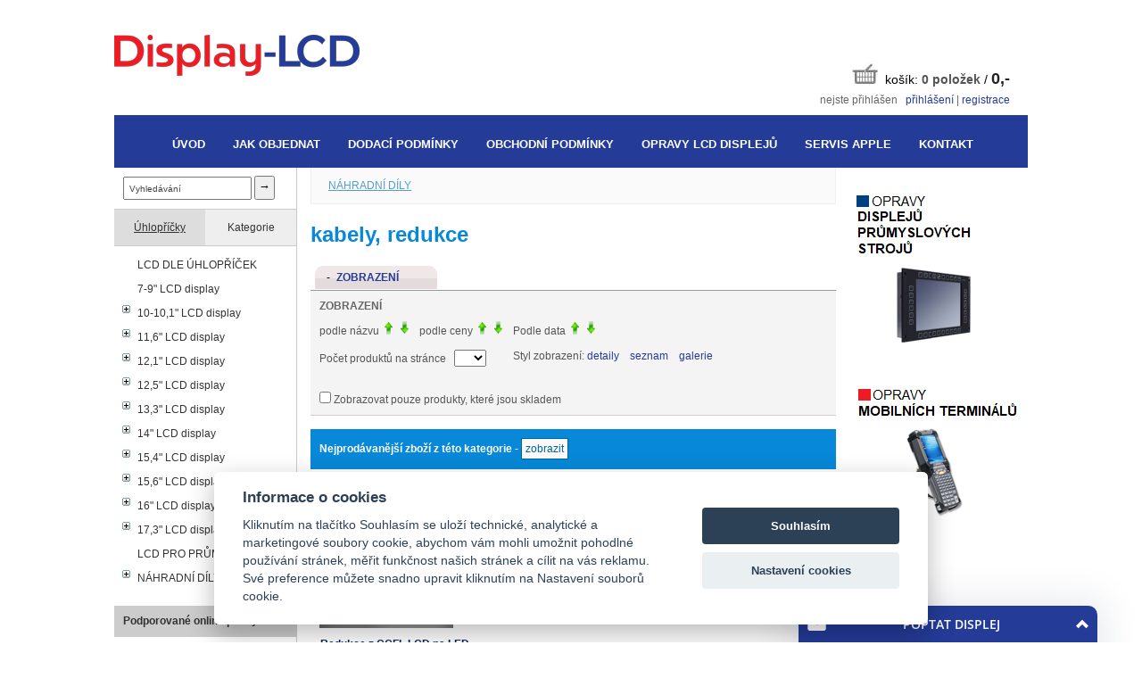

--- FILE ---
content_type: text/html; charset=UTF-8
request_url: http://www.display-lcd.cz/komponenty/kabely-redukce
body_size: 10656
content:
 	<!DOCTYPE html PUBLIC "-//W3C//DTD XHTML 1.0 Transitional//EN" "http://www.w3.org/TR/xhtml1/DTD/xhtml1-transitional.dtd">
<html xmlns="http://www.w3.org/1999/xhtml">
<head>
<meta http-equiv="Content-Type" content="text/html; charset=utf-8" />
<title>Kabely a redukce k LCD</title>


<link rel="shortcut icon" href="http://www.display-lcd.cz/static_pages_files/favicon.ico"  />


<link rel="StyleSheet" href="http://www.display-lcd.cz/css/fe2.css" type="text/css" />
<link rel="StyleSheet" href="http://www.display-lcd.cz/css/fe.css" type="text/css" />

<link rel="StyleSheet" href="http://www.display-lcd.cz/css/colors.css" type="text/css" />
<link rel="StyleSheet" href="http://www.display-lcd.cz/css/menu-debug.css" type="text/css" />
<meta name="keywords" content="kabely, redukce lcd, led ccfl, prodloužení 40 pin"  />
<meta name="description" content="Kabely a redukce k LCD "  />
<meta name="author" content="GlobeWeb Czech s.r.o., info@webczech.cz" />

<script type="text/javascript" src="/functions/jquery-1.10.2.min.js"></script> 

<meta name="robots" content="index, follow" />

<script type="text/javascript">
        var GB_ROOT_DIR = "/greybox/";
    </script>




<script type="text/javascript" src="/greybox/AJS.js"></script>
<script type="text/javascript" src="/greybox/AJS_fx.js"></script>
<script type="text/javascript" src="/greybox/gb_scripts.js"></script>
<link href="/greybox/gb_styles.css" rel="stylesheet" type="text/css" />

<link rel="stylesheet" href="/tinybox/style.css" type="text/css"/>
<script type="text/javascript" src="/tinybox/tinybox.js"></script>


<meta name="google-site-verification" content="-LT6dHTYhSe3KAiUdv_0KenpI8CFLLCdAUgC1mKBeRs" />

<!--Foxydesk start--><script>(function(d,t,u,s,e){e=d.getElementsByTagName(t)[0];s=d.createElement(t);s.src=u;s.async=1;e.parentNode.insertBefore(s,e);})(document,'script','//www.display-lcd.cz/foxydesk/php/app.php?widget-init.js');</script><!--Foxydesk end-->
</head>
<body>

  <div id="horni-pruh">&nbsp;</div>

	<div id="body">
		
		
<script>
$(document).ready(function() {
  // pokud jsme na stránce se sliderem
  if ($("#header-bannery").length>0) {
  
    $("#header-bannery p:first").show();
  
    function zmena() {
  
      var pristi=$("#header-bannery p:visible").next("#header-bannery p");
      
      // pokud další takový element neexistuje, vrátíme se na začátek  
      if (pristi.length==0) { pristi=$("#header-bannery p:first"); }
      
      $.when($("#header-bannery p").hide(0)).done(function() { $(pristi).fadeIn(300); });
  
    }
  
    var opakovani=window.setInterval(zmena, 5000);

  }
});



</script>



<div id="header">
 

<!-- COOKIE LIŠTA v2.0 START -->
       <script src="https://cdn.jsdelivr.net/gh/orestbida/cookieconsent@v2.6.1/dist/cookieconsent.js" async="" defer=""></script>
<script>

    window.addEventListener('load', function () {

    var cookieconsent = initCookieConsent();
    cookieconsent.run({
        current_lang : 'en',
        page_scripts: true,
        
        autorun : true,                             
        delay : 0,
        autoclear_cookies : true,    
        
        theme_css : 'https://cdn.jsdelivr.net/gh/orestbida/cookieconsent@v2.6.1/dist/cookieconsent.css',

        gui_options: {
          consent_modal : {
              layout : 'cloud',               // box/cloud/bar 
              position : 'center',     // bottom/top + left/right/center
              transition: 'slide'             // zoom/slide
          },
          settings_modal : {
              layout : 'box',                 // box/bar
              transition: 'slide',            // zoom/slide
            }
        },
        
        onAccept: function(cookies){                
        if(cookieconsent.allowedCategory('necessary')){
            var dataLayer = window.dataLayer || [];
            dataLayer.push({
            event:"CookieConsent",
            consentType:"necessary"
          });
        }
        
        
        if(cookieconsent.allowedCategory('tracking')){
            var dataLayer = window.dataLayer || [];
            dataLayer.push({
            event:"CookieConsent",
            consentType:"tracking"
          });
        }
        
        if(cookieconsent.allowedCategory('performance')){
            var dataLayer = window.dataLayer || [];
            dataLayer.push({
            event:"CookieConsent",
            consentType:"performance"
          });
        }
        
        
    },
  
        languages : {
/*            'en' : {
                consent_modal : {
                    title :  "Cookies information",
                    description :  'By clicking on "Accept all cookies", you agree to storage cookies on your device, which helps with site navigation, data usage analysis and our marketing efforts.',
                    primary_btn: {
                        text: 'Accept All Cookies',
                        role: 'accept_all'  //'accept_selected' or 'accept_all'
                    },
                    secondary_btn: {
                        text : 'Cookies Prefences',
                        role : 'settings'   //'settings' or 'accept_necessary'
                    }
                },
                settings_modal : {
                    title : 'Cookies settings',
                    save_settings_btn : "Save preferences",
                    accept_all_btn : "Accept All",
                    close_btn_label: "Close",  
                  cookie_table_headers : [
                    {col1: "Cookie" }, 
                    {col2: "Description" }, 

                ],
                    blocks : [
                        {
                            title : "We use Cookies",
                            description: 'We use cookies for analysis of our visitor data, to improve our website, show personalized content and to give you a great website experience. By using this website, you consent to this use.',
                        },{
                            title : "Technical Cookies",
                            description: 'These cookies are necessary for the Website to work, so it is not possible to disable them. They are usually set up in response to an action you take on the Website yourself, such as security settings, logging in, and filling out forms. You can set your browser to block cookies or send notifications about them. Keep in mind that some pages will not work without these files. These cookies do not store any information that can be assigned to a specific person. These cookies may be set by us or by third party providers whose services we use on the website. These cookies do not store any information that can be assigned to a specific person.',
                            toggle : {
                                value : 'necessary',
                                enabled : true,
                                readonly: true
                            },
                            cookie_table: [
                            {
                                col1: 'cc_cookie',
                                col2: 'Your Cookies Preferences from this dialog.'
                            }
                              ]
                        },{
                            title : "Analytical Cookies",
                            description: 'These cookies are used to improve the functioning of the Website. They allow us to recognize and track the number of visitors and track how visitors use the Website. They help us improve the way the Website works, for example, by allowing users to easily find what they are looking for. These cookies do not collect information that could identify you. Using these tools, we analyze and regularly improve the functionality of our Website. We can use the obtained statistics to improve user comfort and to make your visit to the Website more interesting for you as a user.',
                            toggle : {
                                value : 'performance',
                                enabled : true,
                                readonly: false
                            },
                            cookie_table: [
                            {
                                col1: '_ga/_ga*, _gid',
                                col2: 'Google Analytics - store and count pageviews.',
                            },
                                                        {
                                col1: '_gcl_au',
                                col2: 'Google Tag Manager - Conversion linker funcionality',
                            },
                                                        {
                                col1: 'permId, p##*, pc##*',
                                col2: 'Incomaker - store and count pageviews and conversions',
                            }
                        ]
                        },{
                            title : "Marketing Cookies",
                            description: 'They are used to monitor a user\'s website preferences for the purpose of targeting advertising, ie displaying marketing and advertising messages (even on third-party sites) that may be of interest to the website visitor, in accordance with these preferences. Marketing cookies use the tools of external companies. These marketing cookies will be used only with your consent.',
                            toggle : {
                                value : 'tracking',
                                enabled : false,
                                readonly: false
                            },
                          cookie_table: [
                            {
                                col1: '_fbp',
                                col2: 'Facebook Pixel -  display advertisements when either on Facebook or on a digital platform powered by Facebook advertising, after visiting the website.',
                            },
                        ]
                        }
                    ]
                }
            },  */
               'cs' : {
                consent_modal : {
                    title :  "Informace o cookies",
                    description :  'Kliknutím na tlačítko Souhlasím se uloží technické, analytické a marketingové soubory cookie, abychom vám mohli umožnit pohodlné používání stránek, měřit funkčnost našich stránek a cílit na vás reklamu. Své preference můžete snadno upravit kliknutím na Nastavení souborů cookie.',
                    primary_btn: {
                        text: 'Souhlasím',
                        role: 'accept_all'  //'accept_selected' or 'accept_all'
                    },
                    secondary_btn: {
                        text : 'Nastavení cookies',
                        role : 'settings'   //'settings' or 'accept_necessary'
                    }
                },
                settings_modal : {
                    title : 'Nastavení cookies',
                    save_settings_btn : "Uložit nastavení",
                    accept_all_btn : "Souhlasím se vším",
                    close_btn_label: "Zavřít",  
                  cookie_table_headers : [
                    {col1: "Cookie" }, 
                    {col2: "Popis" }, 

                ],
                    blocks : [
                        {
                            title : "Používáme cookies",
                            description: 'Soubory cookie používáme k analýze údajů o našich návštěvnících, ke zlepšení našich webových stránek, zobrazení personalizovaného obsahu a k tomu, abychom vám poskytli skvělý zážitek z webu. Používáním tohoto webu s tímto používáním souhlasíte.',
                        },{
                            title : "Technické cookies",
                            description: 'Tyto soubory cookie jsou nezbytné pro fungování webových stránek, není tedy možné je zakázat. Obvykle se nastavují v reakci na akci, kterou na webu sami provedete, jako je nastavení zabezpečení, přihlášení a vyplňování formulářů. Svůj prohlížeč můžete nastavit tak, aby blokoval soubory cookie nebo o nich zasílal upozornění. Mějte na paměti, že některé stránky nebudou bez těchto souborů fungovat. Tyto soubory cookie neukládají žádné informace, které lze přiřadit konkrétní osobě. Tyto soubory cookie můžeme nastavit my nebo poskytovatelé třetích stran, jejichž služby na webu využíváme. Tyto soubory cookie neukládají žádné informace, které lze přiřadit konkrétní osobě.',
                            toggle : {
                                value : 'necessary',
                                enabled : true,
                                readonly: true
                            },
                            cookie_table: [
                            {
                                col1: 'cc_cookie',
                                col2: 'Vaše nastavení cookies z tohoto dialogu'
                            }
                              ]
                        },{
                            title : "Analytické cookies",
                            description: 'Tyto soubory cookie se používají ke zlepšení fungování webových stránek. Umožňují nám rozpoznat a sledovat počet návštěvníků a sledovat, jak návštěvníci web používají. Pomáhají nám zlepšovat způsob, jakým webové stránky fungují, například tím, že uživatelům umožňují snadno najít to, co hledají. Tyto soubory cookie neshromažďují informace, které by vás mohly identifikovat. Pomocí těchto nástrojů analyzujeme a pravidelně zlepšujeme funkčnost našich webových stránek. Získané statistiky můžeme využít ke zlepšení uživatelského komfortu a k tomu, aby byla návštěva Webu pro vás jako uživatele zajímavější.',
                            toggle : {
                                value : 'performance',
                                enabled : false,
                                readonly: false
                            },
                            cookie_table: [
                            {
                                col1: '_ga/_ga*, _gid',
                                col2: 'Google Analytics - ukládá a počítá počet zobrazení stránek a chování webu',
                            },
                                                        {
                                col1: '_gcl_au',
                                col2: 'Google Tag Manager - propojení konverzí',
                            },
                                                        {
                                col1: 'permId, p##*, pc##*',
                                col2: 'Incomaker - ukládá a počítá zobrazení stránek a konverze',
                            }
                        ]
                        },{
                            title : "Marketingové cookies",
                            description: 'Používají se ke sledování preferencí webu uživatele za účelem cílení reklamy, tj. zobrazování marketingových a reklamních sdělení (i na stránkách třetích stran), které mohou návštěvníka webu zajímat, v souladu s těmito preferencemi. Marketingové cookies využívají nástroje externích společností. Tyto marketingové soubory cookie budou použity pouze s vaším souhlasem.',
                            toggle : {
                                value : 'tracking',
                                enabled : false,
                                readonly: false
                            },
                          cookie_table: [
                            {
                                col1: '_fbp',
                                col2: 'Facebook Pixel -  zobrazování reklam a předávání informací do Facebooku',
                            },
                        ]
                        }
                    ]
                }
            }
            
        }
    });
    
    if(!cookieconsent.validCookie('cc_cookie')){
          var dataLayer = window.dataLayer || [];
            dataLayer.push({
            event:"CookieConsent",
            consentType:"empty"
    });
    
    
    }
   }); 
</script>
       
       
       
       
       
<!-- COOKIE LIŠTA v2.0 KONEC -->




<div id="header-logo"><a href="/"><img src="/nova_grafika/logo.png" alt="logo" /></a></div>

<div id="header-bannery"><p>
	&nbsp;</p>
<p>
	&nbsp;</p>
<p>
	&nbsp;</p>
</div>      

<div id="cart_box" onclick="window.location='http://www.display-lcd.cz/index.php?show=cart'" title="zobrazit produkty v košíku">
  <img src="/nova_grafika/hornikosik.png" alt="kosik" /> &nbsp;košík: <span class="pocet-polozek">0 položek</span> / 
  <span class="cena">0,-</span>
</div>

<div id="login_panel">

	
	nejste přihlášen&nbsp;&nbsp;&nbsp;<span id="login_link"><a href="http://www.display-lcd.cz/index.php?show=login_form&amp;url=aHR0cDovL3d3dy5kaXNwbGF5LWxjZC5jei9rb21wb25lbnR5L2thYmVseS1yZWR1a2Nl">přihlášení</a></span> | <span id="subscribe_link"><a href="http://www.display-lcd.cz/index.php?show=subscribe_form">registrace</a></span>	 
	 
 
</div>


			
</div>
		

<div id="main_menu">
	
<a href="http://www.display-lcd.cz/">Úvod</a><div class="divider"></div><a href="http://www.display-lcd.cz/jak-objednat">Jak objednat</a><div class="divider"></div><a href="http://www.display-lcd.cz/dodaci-podminky">Dodací podmínky</a><div class="divider"></div><a href="http://www.display-lcd.cz/obchodni-podminky">Obchodní podmínky</a><div class="divider"></div><a href="http://www.display-lcd.cz/opravy-lcd-displeju">Opravy LCD displejů</a><div class="divider"></div><a href="http://www.display-lcd.cz/servis-apple">Servis Apple</a><div class="divider"></div><a href="http://www.display-lcd.cz/kontakt">Kontakt</a>
</div>
		
		<div id="main">
		
			<div id="left">

<div id="left_panel">

<div id="categories_panel">
				
				
<div id="search_panel">

	<div id="search">
<form action="/index.php?show=search" method="post">
	<input type="text" name="search_str" value="Vyhledávání" class="text" onclick="if (this.value=='Vyhledávání') this.value=''"/>
	<input type="submit" class="search_submit" title="Vyhledat" value="&rarr;"/>
  <div style="clear:both;"></div>
</form>
</div>	
		
			
					

</div>
<div class="header">



<div class="left">

	
			<a href="http://www.display-lcd.cz/index.php?category=0&amp;url=aHR0cDovL3d3dy5kaXNwbGF5LWxjZC5jei9rb21wb25lbnR5L2thYmVseS1yZWR1a2Nl">Úhlopříčky</a>

			
 </div>
 
<div class="right">Kategorie</div>



</div>



<div class="body">


		<div id="normal_menu">
		
				</div>
		<div class="simplemenucat">

<script type="text/javascript"><!--
function ShowHideProductDetails(id)
{
  image = 'img' + id;
  table = 'td' + id;

  if (document.getElementById(table).style.display=='none') {
      document.getElementById(table).style.display='block';
    document.getElementById(image).src = 'images/minus.gif';

  }
  else
  {
      document.getElementById(table).style.display='none';
    document.getElementById(image).src = 'images/plus.gif';
  }

}

function SetCookie(cookieName,cookieValue,nDays) {
 var today = new Date();
 var expire = new Date();
 if (nDays==null || nDays==0) nDays=1;
 expire.setTime(today.getTime() + 3600000*24*nDays);
 document.cookie = cookieName+"="+escape(cookieValue)
                 + ";expires="+expire.toGMTString()+";PATH=/;";
}

  /**
    *
    * @access public
    * @return void
    **/
  function getcookie(name)
  {
   var cookiestring=""+document.cookie;
   var index1=cookiestring.indexOf(name);
   if (index1==-1) return "";
   var index2=cookiestring.indexOf(';',index1);
   if (index2==-1) index2=cookiestring.length;
   return unescape(
    cookiestring.substring(
     index1+name.length+1,index2 ));
  }

/**
 *
 * @access public
 * @return void
 **/
function change_state(tag, s, idname){
    if (s==1) {
      id=idname+tag
    }
  else
  {  id=idname+tag}
  if (document.getElementById(id).className=="r")
   {
    document.getElementById(id).className="s"}
  else
   {
    document.getElementById(id).className="r"}
}

function set_state(tag, cookie_name, idname)
{
  change_state(tag, 0, idname);

  if (cookie_name!='')
  {
    id=idname+tag;
    idcookie = getcookie(cookie_name);
    newstr = "";
    if (idcookie=="")
       {newstr = ""}
    else
    {
      if (idcookie.indexOf('_')==-1)
      {
        if (idcookie==id) {newstr = "";} else {newstr=idcookie + "_";}
      }
      else
      {
        var idarray = idcookie.split("_");
        for (i=0;i<idarray.length;i++)
        {
           if (idarray[i]!=id)
         {newstr = newstr + idarray[i] + "_";}
        }
      }
    }
    l = newstr.length - 1;
    newstr = newstr.substring(0,l);
    if (document.getElementById(id).className=="r")
       {newstr = newstr + "_" + id
        }

    SetCookie(cookie_name, newstr, 7);
  }
}

// -->
</script>

<ul class='simplemenucat' id='simplemenucat'>
<li><div class="menuitem"><span class="tab">&nbsp;&nbsp;&nbsp;</span><a class='cat_hidden_0' href="http://www.display-lcd.cz/lcd-dle-uhlopricek">        LCD DLE ÚHLOPŘÍČEK</a>
</div></li>
<li><div class="menuitem"><span class="tab">&nbsp;&nbsp;&nbsp;</span><a class='cat_hidden_0' href="http://www.display-lcd.cz/7-9">      7-9" LCD display</a>
</div></li>
<li id='id827' class='s'><div class="menuitem"><a href="javascript:set_state(827,'tree_menu','id')" class="plus_minus">&nbsp;&nbsp;&nbsp;</a>
<a class='cat_tree_menu' href="http://www.display-lcd.cz/10-1" onclick="if (getElementById('id827').className=='s') set_state(827,'tree_menu','id'); return true;">10-10,1" LCD display</a>
</div> <ul>
<li><div class="menuitem"><span class="tab">&nbsp;&nbsp;</span><a class='cat_hidden_0' href="http://www.display-lcd.cz/category/10-1/-10_1_-1024x600_-40pin_-led_-slim/839" > 10,1, 1024x600, 40pin, LED, slim</a>
</div></li>
<li><div class="menuitem"><span class="tab">&nbsp;&nbsp;</span><a class='cat_hidden_0' href="http://www.display-lcd.cz/category/10-1/10_1_-1024x576_-40pin_-led/840" >10,1, 1024x576, 40pin, LED</a>
</div></li>
<li><div class="menuitem"><span class="tab">&nbsp;&nbsp;</span><a class='cat_hidden_0' href="http://www.display-lcd.cz/category/10-1/10_1_-1024x600_-30pin_-led/838" >10,1, 1024x600, 30pin, LED</a>
</div></li>
<li><div class="menuitem"><span class="tab">&nbsp;&nbsp;</span><a class='cat_hidden_0' href="http://www.display-lcd.cz/category/10-1/10_1_-1024x600_-40pin_-led/842" >10,1, 1024x600, 40pin, LED</a>
</div></li>
<li><div class="menuitem"><span class="tab">&nbsp;&nbsp;</span><a class='cat_hidden_0' href="http://www.display-lcd.cz/category/10-1/10_1_-1280x720_-40pin_-led/876" >10,1, 1280x720, 40pin, LED</a>
</div></li>
<li><div class="menuitem"><span class="tab">&nbsp;&nbsp;</span><a class='cat_hidden_0' href="http://www.display-lcd.cz/category/10-1/10_1_-1280x720_-40pin_-led_-slim/843" >10,1, 1280x720, 40pin, LED, slim</a>
</div></li>
<li><div class="menuitem"><span class="tab">&nbsp;&nbsp;</span><a class='cat_hidden_0' href="http://www.display-lcd.cz/category/10-1/10_1_-1366x768_-40pin_-led/841" >10,1, 1366x768, 40pin, LED</a>
</div></li>
 </ul>
</li>
<li id='id828' class='s'><div class="menuitem"><a href="javascript:set_state(828,'tree_menu','id')" class="plus_minus">&nbsp;&nbsp;&nbsp;</a>
<a class='cat_tree_menu' href="http://www.display-lcd.cz/11-6" onclick="if (getElementById('id828').className=='s') set_state(828,'tree_menu','id'); return true;">11,6" LCD display</a>
</div> <ul>
<li><div class="menuitem"><span class="tab">&nbsp;&nbsp;</span><a class='cat_hidden_0' href="http://www.display-lcd.cz/category/11-6/11_6_-1366x768_-30pin_-led_-slim/877" >11,6, 1366x768, 30pin, LED, slim</a>
</div></li>
<li><div class="menuitem"><span class="tab">&nbsp;&nbsp;</span><a class='cat_hidden_0' href="http://www.display-lcd.cz/category/11-6/11_6_-1366x768_-40pin_-led/845" >11,6, 1366x768, 40pin, LED</a>
</div></li>
<li><div class="menuitem"><span class="tab">&nbsp;&nbsp;</span><a class='cat_hidden_0' href="http://www.display-lcd.cz/category/11-6/11_6_-1366x768_-40pin_-led_-slim/844" >11,6, 1366x768, 40pin, LED, slim</a>
</div></li>
 </ul>
</li>
<li id='id829' class='s'><div class="menuitem"><a href="javascript:set_state(829,'tree_menu','id')" class="plus_minus">&nbsp;&nbsp;&nbsp;</a>
<a class='cat_tree_menu' href="http://www.display-lcd.cz/12-1" onclick="if (getElementById('id829').className=='s') set_state(829,'tree_menu','id'); return true;">12,1" LCD display</a>
</div> <ul>
<li><div class="menuitem"><span class="tab">&nbsp;&nbsp;</span><a class='cat_hidden_0' href="http://www.display-lcd.cz/category/12-1/12_1_-1280x800_-20pin_-ccfl/846" >12,1, 1280x800, 20pin, CCFL</a>
</div></li>
<li><div class="menuitem"><span class="tab">&nbsp;&nbsp;</span><a class='cat_hidden_0' href="http://www.display-lcd.cz/category/12-1/12_1_-1280x800_-30pin_-ccfl/847" >12,1, 1280x800, 30pin, CCFL</a>
</div></li>
 </ul>
</li>
<li id='id830' class='s'><div class="menuitem"><a href="javascript:set_state(830,'tree_menu','id')" class="plus_minus">&nbsp;&nbsp;&nbsp;</a>
<a class='cat_tree_menu' href="http://www.display-lcd.cz/12-5" onclick="if (getElementById('id830').className=='s') set_state(830,'tree_menu','id'); return true;">12,5" LCD display</a>
</div> <ul>
<li><div class="menuitem"><span class="tab">&nbsp;&nbsp;</span><a class='cat_hidden_0' href="http://www.display-lcd.cz/12-5-1366x768-30pin-led" >12,5, 1366x768, 30pin, LED, slim</a>
</div></li>
<li><div class="menuitem"><span class="tab">&nbsp;&nbsp;</span><a class='cat_hidden_0' href="http://www.display-lcd.cz/category/12-5/12_5_-1366x768_-40pin_-led/849" >12,5, 1366x768, 40pin, LED</a>
</div></li>
<li><div class="menuitem"><span class="tab">&nbsp;&nbsp;</span><a class='cat_hidden_0' href="http://www.display-lcd.cz/category/12-5/12_5_-1366x768_-40pin_-led_-slim/848" >12,5, 1366x768, 40pin, LED, slim</a>
</div></li>
 </ul>
</li>
<li id='id831' class='s'><div class="menuitem"><a href="javascript:set_state(831,'tree_menu','id')" class="plus_minus">&nbsp;&nbsp;&nbsp;</a>
<a class='cat_tree_menu' href="http://www.display-lcd.cz/13-3" onclick="if (getElementById('id831').className=='s') set_state(831,'tree_menu','id'); return true;">13,3" LCD display</a>
</div> <ul>
<li><div class="menuitem"><span class="tab">&nbsp;&nbsp;</span><a class='cat_hidden_0' href="http://www.display-lcd.cz/category/13-3/13_3_-1280x800_-20pin_-ccfl/854" >13,3, 1280x800, 20pin, CCFL</a>
</div></li>
<li><div class="menuitem"><span class="tab">&nbsp;&nbsp;</span><a class='cat_hidden_0' href="http://www.display-lcd.cz/category/13-3/13_3_-1366x768_-30pin_-led_-slim/851" >13,3, 1366x768, 30pin, LED, slim</a>
</div></li>
<li><div class="menuitem"><span class="tab">&nbsp;&nbsp;</span><a class='cat_hidden_0' href="http://www.display-lcd.cz/category/13-3/13_3_-1366x768_-40pin_-led/850" >13,3, 1366x768, 40pin, LED</a>
</div></li>
<li><div class="menuitem"><span class="tab">&nbsp;&nbsp;</span><a class='cat_hidden_0' href="http://www.display-lcd.cz/category/13-3/13_3_-1366x768_-40pin_-led_-slim/852" >13,3, 1366x768, 40pin, LED, slim</a>
</div></li>
<li><div class="menuitem"><span class="tab">&nbsp;&nbsp;</span><a class='cat_hidden_0' href="http://www.display-lcd.cz/category/13-3/13_3_-1600x900_-40pin_-led_-slim/853" >13,3, 1600x900, 40pin, LED, slim</a>
</div></li>
 </ul>
</li>
<li id='id833' class='s'><div class="menuitem"><a href="javascript:set_state(833,'tree_menu','id')" class="plus_minus">&nbsp;&nbsp;&nbsp;</a>
<a class='cat_tree_menu' href="http://www.display-lcd.cz/14" onclick="if (getElementById('id833').className=='s') set_state(833,'tree_menu','id'); return true;">14" LCD display</a>
</div> <ul>
<li><div class="menuitem"><span class="tab">&nbsp;&nbsp;</span><a class='cat_hidden_0' href="http://www.display-lcd.cz/14-1366x768-30pin-led-slim" >14, 1366x768, 30pin, LED, slim</a>
</div></li>
<li><div class="menuitem"><span class="tab">&nbsp;&nbsp;</span><a class='cat_hidden_0' href="http://www.display-lcd.cz/14-1366x768-40pin" >14, 1366x768, 40pin, LED</a>
</div></li>
<li><div class="menuitem"><span class="tab">&nbsp;&nbsp;</span><a class='cat_hidden_0' href="http://www.display-lcd.cz/category/14/14_-1366x768_-40pin_-led_-slim/856" >14, 1366x768, 40pin, LED, slim</a>
</div></li>
<li><div class="menuitem"><span class="tab">&nbsp;&nbsp;</span><a class='cat_hidden_0' href="http://www.display-lcd.cz/14-1600x900-30pin-led-slim" >14, 1600x900, 30pin, LED, slim</a>
</div></li>
<li><div class="menuitem"><span class="tab">&nbsp;&nbsp;</span><a class='cat_hidden_0' href="http://www.display-lcd.cz/14-1600x900-40pin" >14, 1600x900, 40pin, LED</a>
</div></li>
<li><div class="menuitem"><span class="tab">&nbsp;&nbsp;</span><a class='cat_hidden_0' href="http://www.display-lcd.cz/14-1600x900-40pin-led-slim" >14, 1600x900, 40pin, LED, slim</a>
</div></li>
<li><div class="menuitem"><span class="tab">&nbsp;&nbsp;</span><a class='cat_hidden_0' href="http://www.display-lcd.cz/14-1920x1080-30pin-led-slim" >14, 1920x1080, 30pin, LED, slim</a>
</div></li>
 </ul>
</li>
<li id='id835' class='s'><div class="menuitem"><a href="javascript:set_state(835,'tree_menu','id')" class="plus_minus">&nbsp;&nbsp;&nbsp;</a>
<a class='cat_tree_menu' href="http://www.display-lcd.cz/15-4" onclick="if (getElementById('id835').className=='s') set_state(835,'tree_menu','id'); return true;">15,4" LCD display</a>
</div> <ul>
<li><div class="menuitem"><span class="tab">&nbsp;&nbsp;</span><a class='cat_hidden_0' href="http://www.display-lcd.cz/category/15-4/15_4_-1280x800_-30pin_-ccfl/862" >15,4, 1280x800, 30pin, CCFL</a>
</div></li>
 </ul>
</li>
<li id='id836' class='s'><div class="menuitem"><a href="javascript:set_state(836,'tree_menu','id')" class="plus_minus">&nbsp;&nbsp;&nbsp;</a>
<a class='cat_tree_menu' href="http://www.display-lcd.cz/15-6" onclick="if (getElementById('id836').className=='s') set_state(836,'tree_menu','id'); return true;">15,6" LCD display</a>
</div> <ul>
<li><div class="menuitem"><span class="tab">&nbsp;&nbsp;</span><a class='cat_hidden_0' href="http://www.display-lcd.cz/category/15-6/15_6_-1366x768_-30pin_-led_-slim/863" >15,6, 1366x768, 30pin, LED, slim</a>
</div></li>
<li><div class="menuitem"><span class="tab">&nbsp;&nbsp;</span><a class='cat_hidden_0' href="http://www.display-lcd.cz/category/15-6/15_6_-1366x768_-40pin_-led/864" >15,6, 1366x768, 40pin, LED</a>
</div></li>
<li><div class="menuitem"><span class="tab">&nbsp;&nbsp;</span><a class='cat_hidden_0' href="http://www.display-lcd.cz/category/15-6/15_6_-1366x768_-40pin_-led_-slim/865" >15,6, 1366x768, 40pin, LED, slim</a>
</div></li>
<li><div class="menuitem"><span class="tab">&nbsp;&nbsp;</span><a class='cat_hidden_0' href="http://www.display-lcd.cz/category/15-6/15_6_-1600x900_-40pin_-led/866" >15,6, 1600x900, 40pin, LED</a>
</div></li>
<li><div class="menuitem"><span class="tab">&nbsp;&nbsp;</span><a class='cat_hidden_0' href="http://www.display-lcd.cz/category/15-6/15_6_-1920x1080_-30pin_-led_-slim/869" >15,6, 1920x1080, 30pin, LED, slim</a>
</div></li>
<li><div class="menuitem"><span class="tab">&nbsp;&nbsp;</span><a class='cat_hidden_0' href="http://www.display-lcd.cz/category/15-6/15_6_-1920x1080_-40pin_-led/867" >15,6, 1920x1080, 40pin, LED</a>
</div></li>
<li><div class="menuitem"><span class="tab">&nbsp;&nbsp;</span><a class='cat_hidden_0' href="http://www.display-lcd.cz/category/15-6/15_6_-1920x1080_-40pin_-led_-slim/868" >15,6, 1920x1080, 40pin, LED, slim</a>
</div></li>
<li><div class="menuitem"><span class="tab">&nbsp;&nbsp;</span><a class='cat_hidden_0' href="http://www.display-lcd.cz/15_6-3840x2160_40pin_led_slim" >15,6, 3840x2160, 40pin, LED, slim</a>
</div></li>
 </ul>
</li>
<li id='id882' class='s'><div class="menuitem"><a href="javascript:set_state(882,'tree_menu','id')" class="plus_minus">&nbsp;&nbsp;&nbsp;</a>
<a class='cat_tree_menu' href="http://www.display-lcd.cz/16" onclick="if (getElementById('id882').className=='s') set_state(882,'tree_menu','id'); return true;">16" LCD display</a>
</div> <ul>
<li><div class="menuitem"><span class="tab">&nbsp;&nbsp;</span><a class='cat_hidden_0' href="http://www.display-lcd.cz/16_2560x1600_40pin-led_slim" >16, 2560x1600, 40pin, LED, slim</a>
</div></li>
 </ul>
</li>
<li id='id837' class='s'><div class="menuitem"><a href="javascript:set_state(837,'tree_menu','id')" class="plus_minus">&nbsp;&nbsp;&nbsp;</a>
<a class='cat_tree_menu' href="http://www.display-lcd.cz/17-3" onclick="if (getElementById('id837').className=='s') set_state(837,'tree_menu','id'); return true;">17,3" LCD display</a>
</div> <ul>
<li><div class="menuitem"><span class="tab">&nbsp;&nbsp;</span><a class='cat_hidden_0' href="http://www.display-lcd.cz/17-3-1600x900-30pin-slim" >17,3, 1600x900, 30pin, LED, slim</a>
</div></li>
<li><div class="menuitem"><span class="tab">&nbsp;&nbsp;</span><a class='cat_hidden_0' href="http://www.display-lcd.cz/category/17-3/17_3_-1600x900_-40pin_-led/870" >17,3, 1600x900, 40pin, LED</a>
</div></li>
<li><div class="menuitem"><span class="tab">&nbsp;&nbsp;</span><a class='cat_hidden_0' href="http://www.display-lcd.cz/17-3-1920x1080-30pin-slim" >17,3, 1920x1080, 30pin, LED, slim</a>
</div></li>
<li><div class="menuitem"><span class="tab">&nbsp;&nbsp;</span><a class='cat_hidden_0' href="http://www.display-lcd.cz/category/17-3/17_3_-1920x1080_-40pin_-led/871" >17,3, 1920x1080, 40pin, LED</a>
</div></li>
 </ul>
</li>
<li><div class="menuitem"><span class="tab">&nbsp;&nbsp;&nbsp;</span><a class='cat_hidden_0' href="http://www.display-lcd.cz/lcd-pro-prumysl">LCD PRO PRŮMYSL</a>
</div></li>
<li id='id755' class='s'><div class="menuitem"><a href="javascript:set_state(755,'tree_menu','id')" class="plus_minus">&nbsp;&nbsp;&nbsp;</a>
<a class='cat_tree_menu' href="http://www.display-lcd.cz/komponenty" onclick="if (getElementById('id755').className=='s') set_state(755,'tree_menu','id'); return true;">NÁHRADNÍ DÍLY</a>
</div> <ul>
<li><div class="menuitem"><span class="tab">&nbsp;&nbsp;</span><a class='cat_hidden_0' href="http://www.display-lcd.cz/vybojky-ccfl" >CCFL výbojky </a>
</div></li>
<li id='id891' class='s'><div class="menuitem"><a href="javascript:set_state(891,'tree_menu','id')" class="plus_minus">&nbsp;&nbsp;&nbsp;</a>
<a class='cat_tree_menu' href="http://www.display-lcd.cz/dily-pro-tv" onclick="if (getElementById('id891').className=='s') set_state(891,'tree_menu','id'); return true;">díly pro TV</a>
</div> <ul>
<li><div class="menuitem"><span class="tab">&nbsp;&nbsp;</span><a class='cat_hidden_0' href="http://www.display-lcd.cz/zakladni-desky-pro-tv" >základní desky pro TV</a>
</div></li>
<li><div class="menuitem"><span class="tab">&nbsp;&nbsp;</span><a class='cat_hidden_0' href="http://www.display-lcd.cz/zdrojove-desky-pro-tv" >zdrojové desky pro TV</a>
</div></li>
 </ul>
</li>
<li><div class="menuitem"><span class="tab">&nbsp;&nbsp;</span><a class='cat_hidden_0' href="http://www.display-lcd.cz/komponenty/invertory" >invertory</a>
</div></li>
<li><div class="menuitem"><span class="tab">&nbsp;&nbsp;</span><a class='cat_hidden_0' href="http://www.display-lcd.cz/komponenty/kabely-redukce" >kabely, redukce</a>
</div></li>
<li><div class="menuitem"><span class="tab">&nbsp;&nbsp;</span><a class='cat_hidden_0' href="http://www.display-lcd.cz/konektory" >konektory</a>
</div></li>
<li><div class="menuitem"><span class="tab">&nbsp;&nbsp;</span><a class='cat_hidden_0' href="http://www.display-lcd.cz/komponenty/ruzne" >různé </a>
</div></li>
 </ul>
</li>
</ul>
</div>



<script type="text/javascript">
var element;

</script>

<div class="categories_footer"></div>

</div>

</div>


				

	<div id="payments_available"><div class="header">Podporované online platby</div>
	
	<div class="body">
	
	<center>
	<img src="/images/payment_1000.gif" alt="payment 1000" /><br/> <br/> <a href="http://www.display-lcd.cz/page/payments/-1">Zobrazit všechny dostupné platební metody</a></center></div><div class="footer"></div></div>				
								
								
				
								
				
				<script type="text/javascript" src="/functions/survey.js"></script>

<div id="survey"></div>				
								
				
								
				
</div>

<div id="left_banner"><center>
<div id="showHeurekaBadgeHere-3"></div><script type="text/javascript">
//<![CDATA[
var _hwq = _hwq || [];
    _hwq.push(['setKey', '13270A4A1E6E0CD7CA2E4E6A37A8BCA2']);_hwq.push(['showWidget', '3', '36395', 'Display-LCD.cz', 'display-lcd-cz']);(function() {
    var ho = document.createElement('script'); ho.type = 'text/javascript'; ho.async = true;
    ho.src = ('https:' == document.location.protocol ? 'https://ssl' : 'http://www') + '.heureka.cz/direct/i/gjs.php?n=wdgt&sak=13270A4A1E6E0CD7CA2E4E6A37A8BCA2';
    var s = document.getElementsByTagName('script')[0]; s.parentNode.insertBefore(ho, s);
})();
//]]>
</script>
</center>

</div>
	</div> <!-- left --><div id="main_body">


				<script type="text/javascript">
					function SetCookie2(cookieName,cookieValue,nDays) {
					 var today = new Date();
					 var expire = new Date();
					 if (nDays==null || nDays==0) nDays=1;
					 expire.setTime(today.getTime() + 3600000*24*nDays);
					 document.cookie = cookieName+"="+escape(cookieValue)+ ";expires="+expire.toGMTString()+";PATH=/;";
					}
				
					function hide_function(id){
						
						el=document.getElementById(id);
						
						if (el.style.display=='block')	
						{
								el.style.display='none';
								if (id=="most_sold_body") SetCookie2("show_most_sold", 0, 7);
								if (id=="action_body") SetCookie2("show_action", 0, 7);
								if (id=="filter_body") SetCookie2("show_filter", 0, 7);
						}		
						else {
							el.style.display='block';
							if (id=="most_sold_body") SetCookie2("show_most_sold", 1, 7);
							if (id=="action_body") SetCookie2("show_action", 1, 7);
							if (id=="filter_body") SetCookie2("show_filter", 1, 7);
						}
						
				
					}
					
					function change(id){
						
						el=document.getElementById(id);
						
						if (id=="filter_button") {
							
							if (el.value=="Skrýt filtrování podle atributů")	
								el.value="Zobrazit filtrování podle atributů";
							else el.value="Skrýt filtrování podle atributů";
						
						}
						else {
							if (el.value=="skrýt")	
								el.value="zobrazit";
							else el.value="skrýt";
						}
					}
					
					
				
				</script>

	
			<div id="category_path_strip">
				<a href="http://www.display-lcd.cz/category//"></a><a href="http://www.display-lcd.cz/komponenty">NÁHRADNÍ DÍLY</a></div>
	
				
	
	<h1>kabely, redukce	
 		
	</h1>

	
	
						<script type="text/javascript">
					
						function show_hide_filter(id){
							
							var el;
							var name;
							var plus_sign;
							var plus_el;
							el=document.getElementById(id);
							
							if (id=="atribute_filter") {
								name="show_atribute_filter";
								plus_sign="atribute_plus";
							}
							if (id=="subcategories") {
								name="show_filter_subcategories";
								plus_sign="subcategories_plus";
							}
							if (id=="manufacturers") {
								name="show_filter_manufacturers";
								plus_sign="manufacturers_plus";
							}
							if (id=="display") {
								name="show_filter_display";
								plus_sign="display_plus";
							}
							
							plus_el=document.getElementById(plus_sign);
							
							if (el.style.display=='none') {
								el.style.display='block';
								plus_el.value='-';
								SetCookie(name, 1, 7);
							}
							else {
								el.style.display='none';
								plus_el.value='+';
								SetCookie(name, 0, 7);
							}
							
						
						}
						
					</script>
						<div style="clear:both;"></div>
						
						<div id="category_filter"><div class="filter_bookmark"><input type="submit" readonly="readonly" id="display_plus" onclick="show_hide_filter('display'); return false;" value="-" onmouseover="this.style.cursor='pointer';" /><a href="#" onclick="show_hide_filter('display'); return false;">Zobrazení</a></div><div style="clear:both"></div><div class="category_filter_bookmarks_divider"></div><div id="category_filter_body"><div id="display" ><div class="category_filter_name">Zobrazení</div>podle názvu							<a href="http://www.display-lcd.cz/komponenty/kabely-redukce&amp;sort=name_asc"><img src="/images/arrow_up.gif" alt="podle názvu vzestupně" title="podle názvu vzestupně" class="filter_arrow" /></a> 
							<a href="http://www.display-lcd.cz/komponenty/kabely-redukce&amp;sort=name_desc"><img src="/images/arrow_down.gif" alt="podle názvu sestupně" title="podle názvu sestupně" class="filter_arrow" /></a>
						
						&nbsp;&nbsp;podle ceny						
							<a href="http://www.display-lcd.cz/komponenty/kabely-redukce&amp;sort=price_asc"><img src="/images/arrow_up.gif" alt="podle ceny vzestupně" title="podle ceny vzestupně" class="filter_arrow" /></a> 
							<a href="http://www.display-lcd.cz/komponenty/kabely-redukce&amp;sort=price_desc"><img src="/images/arrow_down.gif" alt="podle ceny sestupně" title="podle ceny sestupně" class="filter_arrow" /></a>
							
						&nbsp;&nbsp;Podle data						
							<a href="http://www.display-lcd.cz/komponenty/kabely-redukce&amp;sort=date_asc"><img src="/images/arrow_up.gif" alt="Podle data vzestupně" title="Podle data vzestupně" class="filter_arrow" /></a> 
							<a href="http://www.display-lcd.cz/komponenty/kabely-redukce&amp;sort=date_desc"><img src="/images/arrow_down.gif" alt="Podle data sestupně" title="Podle data sestupně" class="filter_arrow" /></a>
						
												
						<br/><br/>
						
												
					<form name="number_of_products" id="number_of_products" method="post" action="">
						
						Počet produktů na stránce						&nbsp;
						<select onchange='submit()' name="number_of_products" class="filter_products_on_page_form">
							<option value="">&nbsp;</option>
															
																	
									<option value="9"  >9</option> 
									
																		
									<option value="15"  >15</option> 
									
																		
									<option value="27"  >27</option> 
									
															</select>
						</form>
												
						<span style="margin-left:30px;" class="filter_display_style"><span class="filter_display_style_text">Styl zobrazení:</span> <a href="index.php?show=change_display_type&amp;style=details&amp;url=aHR0cDovL3d3dy5kaXNwbGF5LWxjZC5jei9rb21wb25lbnR5L2thYmVseS1yZWR1a2Nl">detaily</a>&nbsp;&nbsp;&nbsp; <a href="index.php?show=change_display_type&amp;style=list&amp;url=aHR0cDovL3d3dy5kaXNwbGF5LWxjZC5jei9rb21wb25lbnR5L2thYmVseS1yZWR1a2Nl">seznam</a>&nbsp;&nbsp;&nbsp; <a href="index.php?show=change_display_type&amp;style=galery&amp;url=aHR0cDovL3d3dy5kaXNwbGF5LWxjZC5jei9rb21wb25lbnR5L2thYmVseS1yZWR1a2Nl">galerie</a></span>
						
						<div style="clear:both;"></div>
						<br/><br/>
												<form action="/index.php?show=show_just_available&amp;url=aHR0cDovL3d3dy5kaXNwbGF5LWxjZC5jei9rb21wb25lbnR5L2thYmVseS1yZWR1a2Nl" method="POST">
						<input type="checkbox" value="1" name="just_available" onchange="form.submit()" id="just_available" /> <label for="just_available">Zobrazovat pouze produkty, které jsou skladem</label>
						</form>
												
						</div>
						
						<div style="clear:both;"></div>
					
									</div>
				
			
		</div>
			
	
	
					<div id="most_sold">
				
				
				
				<div class="header">
					<div class="left"></div>
					
						<div>Nejprodávanější zboží z této kategorie - <input type="submit" onclick="hide_function('most_sold_body'); change('most_sold_button')" class="submit_login" value="zobrazit" /></div>
					<div class="right"></div>
					
					
					
				</div>
				
				
				<div id="most_sold_body" style=" display:none;">
				<div class="text">
				
				<table width="100%" cellspacing="5" width="100%">
			<tr><td><a href="http://www.display-lcd.cz/komponenty/kabely-redukce/redukce-led-ccfl" title="Redukce z CCFL LCD na LED LCD">Redukce z CCFL LCD na LED LCD</a></td><td>Redukce pro připojení dispeje s LED podsvícením místo CCFL podsvícení...</td><td><b>300&nbsp;CZK</b></td></tr>				</table>
				</div>
				<div class="footer">
					<div class="left"></div>
					<div class="right"></div>				
				</div>
				
				
				</div>
				
				
				</div>
			<div class="category_paging">

								
						
									<span class="inactive"><img src="/images/double_left_arrow_disabled.gif" alt="na začátek"  />&nbsp;na začátek&nbsp;&nbsp;</span>
									<span class="inactive"><img src="/images/single_left_arrow_disabled.gif" alt="předchozí"  />&nbsp;předchozí&nbsp;&nbsp;</span>
								
								<strong>1</strong>&nbsp;									<span class="inactive">další&nbsp;<img src="/images/single_right_arrow_disabled.gif" alt="další"  />&nbsp;&nbsp;</span>
									<span class="inactive">na konec&nbsp;<img src="/images/double_right_arrow_disabled.gif" alt="na konec"  />&nbsp;&nbsp;</span>
															
							<span class="count">(1..1 / 1)</span>						</div><table id="product_list_galery" cellpadding="0" cellspacing="0" width="100%">	
				
			
<tr>
<td class="new_table">

<div class="column_1">

<table border="0" cellspacing="0" width="100%" class="product_galery_odd">
						
						<tr><td colspan="2" class="image">
							<a href="http://www.display-lcd.cz/komponenty/kabely-redukce/redukce-led-ccfl" title="Redukce z CCFL LCD na LED LCD"><img src='/product_images/temp/redukce-led-ccfl.jpg' alt='Redukce LED na CCFL' title='Redukce LED na CCFL' /></a>
						
														
													</td></tr>
            
            <tr><td colspan="2"><h2 class="product_name"><a href="http://www.display-lcd.cz/komponenty/kabely-redukce/redukce-led-ccfl" title="Redukce z CCFL LCD na LED LCD">Redukce z CCFL LCD na LED LCD</a></h2></td></tr>                        
            
            <tr><td colspan="2" class="short_desc">
							Redukce pro připojení dispeje s LED podsvícením místo CCFL podsvícení						</td></tr>
            
            <tr><td colspan="2">
            <div class="avail" style="font-size: 10px;">
						<div class="availability">                        
             <span style="color:#0054a5;">na objednávku</span>            </div>
            </div>            
            </td></tr>                                    
				
						<tr><td>
						
												
              <div class="price">300,- 
							<span class="incl_vat">vč. DPH</span></div>
							<div class="price2">248,-							<span class="excl_vat">bez DPH</span></div>
							
						            
						              
						</td><td class="koupit2">
					
							                            
						  </td></tr>
				
					</table>
					</div>
					
					</td>
					<td class="new_table"></td><td class="new_table"></td>				
				
			</tr></table><div class="category_paging">

								
						
									<span class="inactive"><img src="/images/double_left_arrow_disabled.gif" alt="na začátek"  />&nbsp;na začátek&nbsp;&nbsp;</span>
									<span class="inactive"><img src="/images/single_left_arrow_disabled.gif" alt="předchozí"  />&nbsp;předchozí&nbsp;&nbsp;</span>
								
								<strong>1</strong>&nbsp;									<span class="inactive">další&nbsp;<img src="/images/single_right_arrow_disabled.gif" alt="další"  />&nbsp;&nbsp;</span>
									<span class="inactive">na konec&nbsp;<img src="/images/double_right_arrow_disabled.gif" alt="na konec"  />&nbsp;&nbsp;</span>
															
							<span class="count">(1..1 / 1)</span>						</div>	
	<div style="clear:both;"></div>
	




</div><div id="right">

<div id="right_panel">
		
			
		



								
				
				


<div id="right_banner"><br>

<a href="http://www.display-lcd.cz/opravy-lcd-displeju">
<img src="http://www.display-lcd.cz/nova_grafika/banner-servis.png" alt="" >
</a>

<br>
<a href="http://www.display-lcd.cz/opravy-mobilnich-ctecek">
<img src="http://www.display-lcd.cz/nova_grafika/banner-terminal.png" alt="" >
</a>
</div></div>

</div>
			
			<div style="clear:both;"></div>
			
						
		</div>
		
	</div>
	
<div id="footer_bg">
<div id="footer">
				
<div id="references"><a href="http://www.display-lcd.cz/rozliseni-lcd-displeje" title="Rozlišení LCD displeje">Rozlišení LCD displeje</a> | 
<a href="http://www.display-lcd.cz/jak-funguje-lcd" title="Jak funguje LCD display">Jak funguje LCD display</a> | 
<a href="http://www.display-lcd.cz/typy-podsviceni-lcd" title="Typy podsvícení LCD displejů">Typy podsvícení LCD</a> | 
<a href="http://www.display-lcd.cz/technologie-pro-opravy-lcd" title="Technologie pro opravy LCD displejů">Technologie pro opravy LCD</a> 


  











 </div>        
<div id="copyright">
  <p style="float: left; width: 300px; text-align: left;">&copy; 2026 Display-LCD.cz</p>
  <p style="float: left; width: 424px; position: relative; top: -7px; margin-bottom: -5px;">
    <a href="https://www.facebook.com/pages/Display-LCDcz/318030371659632" target="_blank"><img src="/nova_grafika/soc_fb.png" alt="Facebook" /></a>
    <a href="https://twitter.com/Display_LCD" target="_blank"><img src="/nova_grafika/soc_tw.png" alt="X" /></a>
  </p>
  <p style="float: right; width: 300px; text-align: right;"><a href="/mapa-webu">Mapa webu</a></p>
  <div style="clear: both;"></div>
</div>

</div>
</div>
</body>
</html>


--- FILE ---
content_type: text/html;charset=utf-8
request_url: http://www.display-lcd.cz/foxydesk/php/app.php?widget-iframe-content
body_size: 6997
content:
<!DOCTYPE html>
<html>
    <head>
        <meta http-equiv="Content-Type" content="text/html; charset=UTF-8">

        
        <!-- Fonts -->

        <link href="/foxydesk/css/fonts.css" rel="stylesheet" type="text/css">

<!-- Font Awesome Icons -->

<link href="/foxydesk/css/font-awesome.min.css" rel="stylesheet" type="text/css">


        <!-- Styles -->

        <link rel="stylesheet" href="/foxydesk/css/main.css?v1.19" />
        <link rel="stylesheet" href="/foxydesk/css/widget/index.css?v1.19">
        <link rel="stylesheet" href="/foxydesk/css/widget-mobile.css?v1.19" />
        <link rel="stylesheet" href="/foxydesk/css/jquery.mCustomScrollbar.css?v1.19" />
        <link rel="stylesheet" href="/foxydesk/php/app.php?widget-theme-style.css&v1.19" />
        <link rel="stylesheet" href="/foxydesk/php/app.php?widget-custom-style.css&v1.19" />
    </head>
    <body>

        <div class="chat chat--headervisible js-chat customer-chat customer-chat-widget loading-screen svg-icon-container" id="customer-chat-widget">
			<div class="header js-header">
                <span class="header__icon--online icon-chat icon-chat"></span>
                <span class="header__icon--offline icon-chat icon-envelope"></span>
				<p class="state">ANO, JSME TADY, MŮŽETE SE PTÁT</p>
				<div class="options">
					<div class="icon-settings-wrapper js-toggle-settings"><span class="icon-settings" title="Nastavení" data-grunticon-embed></span></div>
					<span class="icon-arrow desktop-only" title="Zavřít" data-grunticon-embed></span>
                    <div class="icon-close mobile-only js-close-chat" data-grunticon-embed></div>
				</div>
			</div>
			<div class="settings js-settings">
				<div class="wrapper">
					<ul class="settings-menu">
						<li class="settings-menu__item" data-setting="sound"><span class="icon icon-sound" data-grunticon-embed></span>Zvukové efekty</li>
						<li class="settings-menu__item" data-setting="scroll"><span class="icon icon-scroll" data-grunticon-embed></span>Automatické scrollování</li>
						<li class="settings-menu__item" data-setting="emots"><span class="icon icon-emoji" data-grunticon-embed></span>Smajlíci</li>
						<li class="settings-menu__item" data-setting="media"><span class="icon icon-media" data-grunticon-embed></span>Média</li>
						<li class="settings-menu__item" data-setting="show"><span class="icon icon-eye" data-grunticon-embed></span>Automatické zobrazení</li>
						<li class="settings-menu__item" id="customer-chat-toggle-fs" class="desktop-only"><span class="icon icon-fullscreen" data-grunticon-embed></span>Přepnout na celou obrazovku</li>
						<li class="settings-menu__item" id="customer-chat-action-end-chat"><span class="icon icon-off" data-grunticon-embed></span>Ukončit konverzaci</li>
                        <li class="settings-menu__item" style="display: none;">
                        <li class="settings-menu__item" id="customer-chat-action-end-chat-confirmation">
                            <span class="icon icon-off" data-grunticon-embed></span>
                            Jste si jistý/á?                            <a href="#" class="btn green micro" id="customer-chat-action-end-chat-confirm">Ano</a>
                            <a href="#" class="btn green micro" id="customer-chat-action-end-chat-cancel">Zrušit</a>
                        </li>
					</ul>
				</div>
                    			<div class="foxydesk">
    				<p>
                        Používáme                        <a href="http://foxydesk.cz/?utm_source=referal&utm_medium=icon&utm_campaign=http%3A%2F%2Fwww.display-lcd.cz%2Fkomponenty%2Fkabely-redukce" target="_blank">
                            <span class="icon icon-foxydesk-grey"></span>
                        </a>
                    </p>
    			</div>
                			</div>

            <!-- Login -->

            <div class="js-content-login" id="customer-chat-content-login-form">
                <div class="content content--form js-content-login">
    				<form>
                        <p class="message message--title js-info"></p>
                        <div class="message message--error js-error">
                            <span class="icon icon-close"></span>
                            <p></p>
                        </div>

                        <div class="form-group">
                            <a href="#" class="select-department"><i class="fa fa-hand-pointer-o"></i><i class="fa fa-pencil edit"></i> <span class="empty-content">Zvolte oddělení</span><span class="content"></span></a>
                        </div>
    					<div class="form-group form-group--icon">
    						<span class="icon icon-user" data-grunticon-embed></span>
    						<input id="customer-chat-login-name" type="text" placeholder="Jméno">
    					</div>
    					<div class="form-group form-group--icon js-mail-row">
    						<span class="icon icon-envelope" data-grunticon-embed></span>
    						<input id="customer-chat-login-mail" type="text" placeholder="e-mail">
    					</div>
    					<div class="form-group">
                                					</div>
                        <a href="#" id="customer-chat-login-start" class="btn green">Odeslat</a>
    				</form>
                    <div class="departments">
                        <div class="list">
                    </div>
                </div>
    			</div>
                    			<div class="foxydesk">
    				<p>
                        Používáme                        <a href="http://foxydesk.cz/?utm_source=referal&utm_medium=icon&utm_campaign=http%3A%2F%2Fwww.display-lcd.cz%2Fkomponenty%2Fkabely-redukce" target="_blank">
                            <span class="icon icon-foxydesk-grey"></span>
                        </a>
                    </p>
    			</div>
                            </div>

            <!-- Chat -->

			<div class="content content--chat file-drop-zone js-chat-box">
                <div class="file-drop-zone-effect">
                    <i class="fa fa-upload"></i>
                </div>
				<div class="wrapper js-msg-wrapper">
					<div class="content__message-list js-msg-list"></div>
				</div>
                    			<div class="foxydesk">
    				<p>
                        Používáme                        <a href="http://foxydesk.cz/?utm_source=referal&utm_medium=icon&utm_campaign=http%3A%2F%2Fwww.display-lcd.cz%2Fkomponenty%2Fkabely-redukce" target="_blank">
                            <span class="icon icon-foxydesk-grey"></span>
                        </a>
                    </p>
    			</div>
                			</div>
			<div class="send file-drop-zone">
				<div class="options">
					<button class="btn-emoji js-toggle-emots" title="Smajlíci"><span class="icon icon-emoji" data-grunticon-embed></span></button>
					<div class="btn-file-wrapper js-file-button" title="Nahrát soubor"><input type="file" id="file" name="files" multiple title="Nahrát soubor"><label for="file" class="btn-file"><span class="icon icon-file" data-grunticon-embed></span></label></div>
					<button class="btn-send js-send-msg" type="submit" title="Odeslat"><span class="icon icon-send" data-grunticon-embed></span></button>
				</div>
				<textarea class="js-msg-input" placeholder=""></textarea>
			</div>
			<div class="emoji js-emots">
				<div class="close-wrapper">
					<span class="close icon-close js-toggle-emots" data-grunticon-embed></span>
				</div>
				<div class="row">
					<div class="emoji__item js-emot-item" data-emot=":Totálně vysmátý:"><span class="icon icon-emoji-01"></span></div>
					<div class="emoji__item js-emot-item" data-emot=":Zamilovaný pohled:"><span class="icon icon-emoji-02"></span></div>
					<div class="emoji__item js-emot-item" data-emot=":Výsměch:"><span class="icon icon-emoji-03"></span></div>
					<div class="emoji__item js-emot-item" data-emot=":Usmívající se:"><span class="icon icon-emoji-04"></span></div>
					<div class="emoji__item js-emot-item" data-emot=":Zabručený:"><span class="icon icon-emoji-05"></span></div>
					<div class="emoji__item js-emot-item" data-emot=":Neutrální:"><span class="icon icon-emoji-06"></span></div>
					<div class="emoji__item js-emot-item" data-emot=":Cože?:"><span class="icon icon-emoji-07"></span></div>
					<div class="emoji__item js-emot-item" data-emot=":Stydlivý:"><span class="icon icon-emoji-08"></span></div>
					<div class="emoji__item js-emot-item" data-emot=":Šťastný:"><span class="icon icon-emoji-09"></span></div>
					<div class="emoji__item js-emot-item" data-emot=":Roztomilý:"><span class="icon icon-emoji-10"></span></div>
					<div class="emoji__item js-emot-item" data-emot=":Křenící:"><span class="icon icon-emoji-11"></span></div>
					<div class="emoji__item js-emot-item" data-emot=":Potící se:"><span class="icon icon-emoji-12"></span></div>
					<div class="emoji__item js-emot-item" data-emot=":Smutný:"><span class="icon icon-emoji-13"></span></div>
					<div class="emoji__item js-emot-item" data-emot=":Plačící:"><span class="icon icon-emoji-14"></span></div>
					<div class="emoji__item js-emot-item" data-emot=":Spokojený:"><span class="icon icon-emoji-15"></span></div>
					<div class="emoji__item js-emot-item" data-emot=":Zuřící:"><span class="icon icon-emoji-16"></span></div>
					<div class="emoji__item js-emot-item" data-emot=":Vysmátý se slzami:"><span class="icon icon-emoji-17"></span></div>
					<div class="emoji__item js-emot-item" data-emot=":Posílající polibek:"><span class="icon icon-emoji-18"></span></div>
					<div class="emoji__item js-emot-item" data-emot=":Hodně smutný:"><span class="icon icon-emoji-19"></span></div>
					<div class="emoji__item js-emot-item" data-emot=":Zmatený:"><span class="icon icon-emoji-20"></span></div>
					<div class="emoji__item js-emot-item" data-emot=":Umírající:"><span class="icon icon-emoji-21"></span></div>
					<div class="emoji__item js-emot-item" data-emot=":Vypláznutý jazyk:"><span class="icon icon-emoji-22"></span></div>
					<div class="emoji__item js-emot-item" data-emot=":Mrkající:"><span class="icon icon-emoji-23"></span></div>
					<div class="emoji__item js-emot-item" data-emot=":Spící:"><span class="icon icon-emoji-24"></span></div>
					<div class="emoji__item js-emot-item" data-emot=":Svatý:"><span class="icon icon-emoji-25"></span></div>
					<div class="emoji__item js-emot-item" data-emot=":Čertí se:"><span class="icon icon-emoji-26"></span></div>
					<div class="emoji__item js-emot-item" data-emot=":Nedůvěřivý:"><span class="icon icon-emoji-27"></span></div>
					<div class="emoji__item js-emot-item" data-emot=":Koulející oči:"><span class="icon icon-emoji-28"></span></div>
					<div class="emoji__item js-emot-item" data-emot=":Hodně plačící:"><span class="icon icon-emoji-29"></span></div>
					<div class="emoji__item js-emot-item" data-emot=":Prachatý:"><span class="icon icon-emoji-30"></span></div>
					<div class="emoji__item js-emot-item" data-emot=":Vykulený:"><span class="icon icon-emoji-31"></span></div>
					<div class="emoji__item js-emot-item" data-emot=":Rozpačitý:"><span class="icon icon-emoji-32"></span></div>
				</div>
			</div>

            <!-- Contact form -->

            <div class="content content--form" id="customer-chat-content-contact-form">
                <div>
    				<p class="message message--title js-info">Nenašli jste displej který hledáte <br>Zde ho můžete poptat: <br><br></p>
                    <div class="message message--error js-error">
    					<span class="icon icon-close"></span>
    					<p></p>
    				</div>

    				<form>
    					<div class="form-group form-group--sm form-group--icon">
    						<span class="icon icon-user" data-grunticon-embed></span>
    						<input class="js-input-name" type="text" placeholder="Jméno">
    					</div>
    					<div class="form-group form-group--sm form-group--icon">
    						<span class="icon icon-envelope" data-grunticon-embed></span>
    						<input class="js-input-mail" type="text" placeholder="e-mail">
    					</div>
    					<div class="form-group form-group--sm">
    						<textarea class="js-input-msg" placeholder="Zde napište model displeje který hledáte"></textarea>
    					</div>
    					<div class="form-group form-group--sm">
                                					</div>
    					<a href="#" class="btn green js-send-mail">Odeslat</a>
    				</form>
                            			<div class="foxydesk">
        				<p>
                            Používáme                            <a href="http://foxydesk.cz/?utm_source=referal&utm_medium=icon&utm_campaign=http%3A%2F%2Fwww.display-lcd.cz%2Fkomponenty%2Fkabely-redukce" target="_blank">
                                <span class="icon icon-foxydesk-grey"></span>
                            </a>
                        </p>
        			</div>
                        			</div>
			</div>

            <!-- Loading -->

            <div id="customer-chat-content-loading">
                <div class="content">
                    <p class="message message--title">
                        <img src="/foxydesk/img/loading.gif"class="customer-chat-content-loading-icon" />
                    </p>
                </div>
            </div>

            <!-- Info -->

            <div id="customer-chat-content-info">
                <div class="content content--form">
    				<p class="message message--title js-info-text"></p>
                    <a href="#" id="customer-chat-info-back" class="btn green">Zpátky</a>
    			</div>
            </div>
		</div>

        <a class="open-chat svg-icon-container js-mobile-widget offline" href="/foxydesk/php/app.php?widget-mobile" target="_parent">
            <span class="header__icon--online icon icon-chat js-mobile-widget-icon"></span>
            <span class="header__icon--offline icon icon-envelope"></span>
        </a>

        <!-- Templates -->

        <script type="text/x-handlebars-template" id="message-original">
    <div class="customer-chat-content-message{{#if isOperator}}-operator{{/if}} {{#if isSystem}}customer-chat-content-message-system{{/if}} {{#if isAuto}}auto-message{{/if}}">
        <div class="avatar customer-chat-content-message-avatar"></div>
        <div class="customer-chat-content-message-column">
            <div class="customer-chat-content-message-author">{{author}}</div>
            <div class="customer-chat-content-message-time"></div>
            <div class="customer-chat-content-message-body"></div>
            <div class="customer-chat-content-message-auto">Automatická zpráva</div>
        </div>
        <div class="clear-both"></div>
    </div>
</script>

<script type="text/x-handlebars-template" id="message">
    <div class="content__message {{#if isOperator}}content__message--you{{else}}content__message--me{{/if}} {{#if showAvatar}}content__message--avatar{{/if}} {{#if isSystem}}content__message--system{{/if}} {{#if isAuto}}content__message--auto-message{{/if}}">
        {{#if showAvatar}}
        <div class="avatar"></div>
        <div class="answer">
        {{/if}}
            <div class="auto-message-label"><span class="label">Automatická zpráva</span></div>
            <div class="text">
                <p class="customer-chat-content-message-body"></p>
            </div>
            <p class="date customer-chat-content-message-time"></p>
        {{#if showAvatar}}</div>{{/if}}
    </div>
</script>

<script type="text/x-handlebars-template" id="messageReversed">
    <div class="content__message content__message--reversed {{#if isOperator}}content__message--me{{else}}content__message--you{{/if}} {{#if showAvatar}}content__message--avatar{{/if}} {{#if isSystem}}content__message--system{{/if}} {{#if isAuto}}content__message--auto-message{{/if}}">
        {{#if showAvatar}}
        <div class="answer">
        {{/if}}
            <div class="auto-message-label"><span class="label">Automatická zpráva</span></div>
            <div class="text">
                <p class="customer-chat-content-message-body"></p>
            </div>
            <p class="date customer-chat-content-message-time"></p>
        {{#if showAvatar}}
        </div>
        <div class="avatar"></div>
        {{/if}}
    </div>
</script>

<script type="text/x-handlebars-template" id="messageImage">
    <a target="_blank" class="chat-inline-view" href="#">
        <i class="fa fa-picture-o"></i>
        <img class="image">
        <img class="loading-anim" src="../img/loading.gif" />
    </a>
    <div class="url-wrapper">
        <a target="_blank" class="chat-inline-view-url" href="{{url}}">{{url}}</a>
    </div>
</script>

<script type="text/x-handlebars-template" id="messageVideo">
    <a class="chat-inline-view video {{type}}">
        <i class="fa fa-{{icon}}"></i>
        <div class="iframe-wrapper">
            <iframe frameborder="0" allowfullscreen></iframe>
        </div>
        <img class="loading-anim" src="../img/loading.gif" />
    </a>
    <div class="url-wrapper">
        <a target="_blank" class="chat-inline-view-url" href="{{url}}">{{url}}</a>
    </div>
</script>

<script type="text/x-handlebars-template" id="messageFile">
    <ul class="file-list">
        {{#each files}}
        <li>
            <i class="file-icon fa fa-{{fileIcon}}"></i>
            <span class="file-name">{{name}}</span>
            <span class="file-size">{{fileSize}}</span>
            <a class="download" href="#"><i class="fa fa-download"></i></a>
        </li>
        {{/each}}
    </ul>
    <div class="controls">
        <div class="progress-col">
            {{#state 'uploading'}}
            <div class="progress">
                <div class="progress-bar"></div>
            </div>
            {{/state}}
            {{#state 'pending' null}}
            <img class="loading-anim" src="../img/loading.gif" />
            {{/state}}
        </div>
        <div class="actions">
            {{#if isUploading}}
                {{#state 'pending' 'uploading'}}
                <i class="abort fa fa-times"></i>
                {{/state}}
            {{else}}
                {{#showConfirmDeny}}
                    {{#state 'pending'}}
                    <i class="confirm fa fa-check"></i>
                    {{/state}}
                    <i class="deny fa fa-ban"></i>
                {{/showConfirmDeny}}
            {{/if}}
        </div>
        {{#state 'aborted'}}
        <div class="abort-info">
            Zrušeno        </div>
        {{/state}}
        {{#state 'error'}}
        <div class="error-info">
            {{#if error}}
                {{error}}
            {{else}}
                Chyba            {{/if}}
        </div>
        {{/state}}
        {{#state 'denied'}}
        <div class="denied-info">
            Zamítnuto        </div>
        {{/state}}
        {{#state 'uploaded'}}
        <div class="uploaded-info">
            <i class="fa fa-check"></i>
        </div>
        {{/state}}
    </div>
</script>

<script type="text/x-handlebars-template" id="selectListContent">
    <div class="entries"></div>
    <div class="empty-content">
        Žádné údaje    </div>
    {{#if actions}}
    <div class="actions">
        <a href="#" class="select-all customer-chat-content-button customer-chat-content-button-inline">Vybrat vše</a>
        <a href="#" class="select-none customer-chat-content-button customer-chat-content-button-inline">Nic nevybírat</a>
    </div>
    {{/if}}
</script>

<script type="text/x-handlebars-template" id="emots">
    <a href="#" data-emot=":)" class="customer-chat-emoticon"><img src="/foxydesk/img/emots/emot-1.png" alt=":)" title=":)" /></a>
    <a href="#" data-emot=";)" class="customer-chat-emoticon"><img src="/foxydesk/img/emots/emot-2.png" alt=";)" title=";)" /></a>
    <a href="#" data-emot=":(" class="customer-chat-emoticon"><img src="/foxydesk/img/emots/emot-3.png" alt=":(" title=":(" /></a>
    <a href="#" data-emot=":D" class="customer-chat-emoticon"><img src="/foxydesk/img/emots/emot-4.png" alt=":D" title=":D" /></a>
    <a href="#" data-emot=":P" class="customer-chat-emoticon"><img src="/foxydesk/img/emots/emot-5.png" alt=":P" title=":P" /></a>
</script>


        <!-- Scripts -->

        <script src="/foxydesk/js/lib/grunticon.loader.js"></script>
        <script>
        grunticon(
            [
                "/foxydesk/css/widget/icons.css",
                "/foxydesk/css/widget/icons.css",
                "/foxydesk/css/widget/icons.css"
            ],
            grunticon.svgLoadedCallback
        );
        </script>

        <script type="text/javascript" src="/foxydesk/js/lib/error-tracking.js"></script>

                    <script src="/foxydesk/js/customer-chat-widget-libs.min.js" type="text/javascript"></script>
        
        <script type="text/javascript">
            // Basic configuration

            window.chatConfig = {

                appLabel : 'foxydesk',

                serverTimeDifference : (new Date('2026-01-22 08:27:15'.replace(/-/g,"/")).getTime() / 1000) - (new Date().getTime() / 1000),

                rootPath : '/foxydesk/',

                onlineDepartmentsPath  : '/foxydesk/php/app.php?department-online',
                isOperatorOnlinePath   : '/foxydesk/php/app.php?operator-is-online',
                isLoggedInPath         : '/foxydesk/php/app.php?is-guest-logged-in',
                loginPath              : '/foxydesk/php/app.php?login-guest',
                logoutPath             : '/foxydesk/php/app.php?logout-guest',
                getTypingStatusPath    : '/foxydesk/php/app.php?guest-get-typing-status',
                updateTypingStatusPath : '/foxydesk/php/app.php?guest-update-typing-status',
                manageConnectionPath   : '/foxydesk/php/app.php?guest-manage-connection',
                lastMessagesPath       : '/foxydesk/php/app.php?message-get-last',
                sendMessagePath        : '/foxydesk/php/app.php?message-guest-send',
                autoMessagePath        : '/foxydesk/php/app.php?message-guest-auto',
                uploadCrudPath         : '/foxydesk/php/app.php?upload',
                uploadFilesPath        : '/foxydesk/php/app.php?upload-upload',
                abortUploadPath        : '/foxydesk/php/app.php?upload-abort',
                downloadFilePath       : '/foxydesk/php/app.php?shared-file-download',
                getOperatorPath        : '/foxydesk/php/app.php?operator-get',
                getUsersPath           : '/foxydesk/php/app.php?operator-get-users',
                contactPath            : '/foxydesk/php/app.php?contact',
                trackKeepAlivePath     : '/foxydesk/php/app.php?guest-track-keep-alive',
                trackConfirmLoginPath  : '/foxydesk/php/app.php?guest-track-confirm-login',

                trans : {"app.name":"Foxydesk","loadingLabel":"Na\u010d\u00edt\u00e1n\u00ed","loginError":"Chyba p\u0159ihl\u00e1\u0161en\u00ed","chatHeader":"Napi\u0161te n\u00e1m","startInfo":"Text","selectDepartment":"Zvolte odd\u011blen\u00ed","selectCancel":"Zru\u0161it","startLabel":"Start","backLabel":"Zp\u00e1tky","initMessageBody":"Dobr\u00fd den, jak v\u00e1m m\u016f\u017eu pomoci?","initMessageAuthor":"Oper\u00e1tor","chatInputLabel":"V\u00e1\u0161 dotaz","timeDaysAgo":"day(s) ago","timeHoursAgo":"hour(s) ago","timeMinutesAgo":"minute(s) ago","timeSecondsAgo":"second(s) ago","offlineMessage":"Oper\u00e1tor se odhl\u00e1sil","toggleSoundLabel":"Zvukov\u00e9 efekty","toggleScrollLabel":"Automatick\u00e9 scrollov\u00e1n\u00ed","toggleEmoticonsLabel":"Emotikony","toggleMediaLabel":"M\u00e9dia","toggleAutoShowLabel":"Automatick\u00e9 zobrazen\u00ed","toggleFullscreenLabel":"P\u0159epnout na celou obrazovku","endChatLabel":"Ukon\u010dit konverzaci","endChatConfirmQuestion":"Jste si jist\u00fd\/\u00e1?","endChatConfirm":"Ano","endChatCancel":"Zru\u0161it","operatorClosedTalk":"Oper\u00e1tor ukon\u010dil konverzaci","messageClosedTalk":"ukon\u010dil konverzaci","loginAgain":"P\u0159ihl\u00e1\u0161en\u00ed znovu","contactHeader":"Kontaktujte n\u00e1s","contactInfo":"Text","contactNameLabel":"Va\u0161e jm\u00e9no","contactMailLabel":"V\u00e1\u0161 e-mail","contactQuestionLabel":"Va\u0161e ot\u00e1zka","contactSendLabel":"Odeslat","contactSuccessHeader":"Zpr\u00e1va odesl\u00e1na","contactSuccessMessage":"V\u00e1\u0161 dotaz byl odesl\u00e1n, d\u011bkujeme!","contactErrorHeader":"Chyba","contactErrorMessage":"Nastala chyba p\u0159i odes\u00edl\u00e1n\u00ed va\u0161eho dotazu","file.too.big":"Maxim\u00e1ln\u00ed povolen\u00e1 velikost souboru: %max% MB","an.category":"\u017div\u00fd chat","an.talkStart":"Konverzace za\u010dala","an.talkOperatorStart":"Konverzace vyvol\u00e1na oper\u00e1torem","an.talkTriggerStart":"Konverzace vyvol\u00e1na automaticky","an.talkEnd":"Konverzace ukon\u010dena","an.emailSend":"E-mail zasl\u00e1n","you":"Vy","form.error.department":"Odd\u011blen\u00ed nen\u00ed vybr\u00e1no","form.error.name":"Zapomn\u011bli jste zadat jm\u00e9no","form.error.mail":"Zapomn\u011bli jste zadat email","form.error.question":"Zapomn\u011bli jste zadat ot\u00e1zku","form.error.cond":"Nen\u00ed za\u0161krtnuto pol\u00ed\u010dko se souhlasem","chat.op.title":"Odpov\u00edd\u00e1 %name%","email.placeholder":"zadny.em@il.cz","emot.code.01":":Tot\u00e1ln\u011b vysm\u00e1t\u00fd:","emot.code.02":":Zamilovan\u00fd pohled:","emot.code.03":":V\u00fdsm\u011bch:","emot.code.04":":Usm\u00edvaj\u00edc\u00ed se:","emot.code.05":":Zabru\u010den\u00fd:","emot.code.06":":Neutr\u00e1ln\u00ed:","emot.code.07":":Co\u017ee?:","emot.code.08":":Stydliv\u00fd:","emot.code.09":":\u0160\u0165astn\u00fd:","emot.code.10":":Roztomil\u00fd:","emot.code.11":":K\u0159en\u00edc\u00ed:","emot.code.12":":Pot\u00edc\u00ed se:","emot.code.13":":Smutn\u00fd:","emot.code.14":":Pla\u010d\u00edc\u00ed:","emot.code.15":":Spokojen\u00fd:","emot.code.16":":Zu\u0159\u00edc\u00ed:","emot.code.17":":Vysm\u00e1t\u00fd se slzami:","emot.code.18":":Pos\u00edlaj\u00edc\u00ed polibek:","emot.code.19":":Hodn\u011b smutn\u00fd:","emot.code.20":":Zmaten\u00fd:","emot.code.21":":Um\u00edraj\u00edc\u00ed:","emot.code.22":":Vypl\u00e1znut\u00fd jazyk:","emot.code.23":":Mrkaj\u00edc\u00ed:","emot.code.24":":Sp\u00edc\u00ed:","emot.code.25":":Svat\u00fd:","emot.code.26":":\u010cert\u00ed se:","emot.code.27":":Ned\u016fv\u011b\u0159iv\u00fd:","emot.code.28":":Koulej\u00edc\u00ed o\u010di:","emot.code.29":":Hodn\u011b pla\u010d\u00edc\u00ed:","emot.code.30":":Prachat\u00fd:","emot.code.31":":Vykulen\u00fd:","emot.code.32":":Rozpa\u010dit\u00fd:"},

                ui : {"defaultLanguage":"cs","widgetTheme":"widget-themes\/czk-theme-2","primaryColor":"#86c953","secondaryColor":"#243B98","buttonColor":"#86c953","buttonTextColor":"#ffffff","offlineButtonColor":"#243B98","offlineButtonTextColor":"#ffffff","labelColor":"#ffffff","offlineLabelColor":"#ffffff","usernameColor":"#4b506c","textColor":"#4b506c","hideWhenOffline":"","autoShowWidget":"true","autoShowWidgetAfter":"5","contactMail":"obchod@elsin.eu","askForMail":"false","chatBoxMedia":"auto","headerHeight":"42","widgetWidth":"335","widgetHeight":"490","roundness":"10","widgetSide":"right","widgetOffset":"50","mobileButton":"show","mobileBreakpoint":"550","widgetButton":"default","attentionGrabberShow":"false","attentionGrabber":"image","attentionGrabberHeader":"M\u00e1te dotaz?","attentionGrabberText":"Zde napi\u0161te MODEL va\u0161eho <br>NOTEBOOKU nebo DISPLEJE, <br>kter\u00fd hled\u00e1te. <br>NENAB\u00cdZ\u00cdME displeje pro TV, MOBILY a TABLETY.<br>","attentionGrabberColor":"#243B98","attentionGrabberAvatar":"","attentionGrabberImage":"img\/redesign\/attention-grabber-image.png","attentionGrabberOffline":"true","headerBgImage":"","headerBgImagePath":"","headerBgImageOffPath":"","operatorInitChat":"true","onlineTrackInterval":"5","pollingInterval":"5","maxConnections":"10","messageSound":"audio\/default.mp3","systemMessageSound":"audio\/system.mp3","installed":"1","sharedFileMaxSize":"10","fileSharing":"false","gMapsKey":"AIzaSyAjKriJibhllgf_rQgHuiVt4h4ycKSk9MU","loadingLabel":"Na\u010d\u00edt\u00e1n\u00ed...","loginError":"Chyba p\u0159ihl\u00e1\u0161en\u00ed","chatHeader":"ANO, JSME TADY, M\u016e\u017dETE SE PT\u00c1T","startInfo":"","selectDepartment":"Vyberte si odd\u011blen\u00ed","selectCancel":"Zru\u0161it","startLabel":"Odeslat","backLabel":"Zp\u00e1tky","initMessageBody":"","initMessageAuthor":"z\u00e1kaznick\u00e1 podpora","chatInputLabel":"","timeDaysAgo":"day(s) ago","timeHoursAgo":"hour(s) ago","timeMinutesAgo":"minute(s) ago","timeSecondsAgo":"second(s) ago","offlineMessage":"Oper\u00e1tor vypnul chat.","toggleSoundLabel":"Zvukov\u00e9 efekty","toggleScrollLabel":"Automatick\u00e9 scrollov\u00e1n\u00ed","toggleEmoticonsLabel":"Smajl\u00edci","toggleMediaLabel":"M\u00e9dia","toggleAutoShowLabel":"Automatick\u00e9 zobrazen\u00ed","toggleFullscreenLabel":"P\u0159epnout na celou obrazovku","endChatLabel":"Ukon\u010dit konverzaci","endChatConfirmQuestion":"Jste si jist\u00fd\/\u00e1?","endChatConfirm":"Ano","endChatCancel":"Zru\u0161it","operatorClosedTalk":"Oper\u00e1tor ukon\u010dil konverzaci","messageClosedTalk":"ukon\u010dil konverzaci","loginAgain":"P\u0159ihl\u00e1sit se znovu","contactHeader":"POPTAT DISPLEJ","contactInfo":"Nena\u0161li jste displej kter\u00fd hled\u00e1te <br>Zde ho m\u016f\u017eete poptat: <br><br>","contactNameLabel":"Jm\u00e9no","contactMailLabel":"e-mail","contactQuestionLabel":"Zde napi\u0161te model displeje kter\u00fd hled\u00e1te","contactSendLabel":"Odeslat","contactSuccessHeader":"Zpr\u00e1va byla odesl\u00e1na","contactSuccessMessage":"V\u00e1\u0161 dotaz byl odesl\u00e1n. D\u011bkujeme.","contactErrorHeader":"Chyba","contactErrorMessage":"Vyskytl se probl\u00e9m p\u0159i odes\u00edl\u00e1n\u00ed va\u0161eho dotazu.","label":"compact","widgetLogo":"true","installType":"3","showTacCheckbox":"false","acceptTacLabel":"Souhlas\u00edm se","acceptTacUrlLabel":"zpracov\u00e1n\u00edm os. \u00fadaj\u016f","acceptTacUrl":""},

                defaultAvatars : ["\/foxydesk\/upload\/default-avatars\/avatar.png"],

                info : {"ip":"52.14.16.xxx","referer":"http:\/\/www.display-lcd.cz\/komponenty\/kabely-redukce","userAgent":"Mozilla\/5.0 (Macintosh; Intel Mac OS X 10_15_7) AppleWebKit\/537.36 (KHTML, like Gecko) Chrome\/131.0.0.0 Safari\/537.36; ClaudeBot\/1.0; +claudebot@anthropic.com)","browserName":"chrome","browserVersion":"131.0","os":"macintosh","engine":"webkit","language":null},

                mobile : false,
                inline : false,

                remoteDomain : '',

                geolocConfig : {

                    url : '/foxydesk/php/app.php?geoloc-query'
                },

                autoMessages : [{"state":"active","id":"1","name":"Aut. odp. 1","description":"auto dotaz na model","config":{"precondition":"widgetVisible","conditionOperator":"and","conditions":[{"condition":"delay_on_website","comparator":"equals","value":"3"}],"actions":[{"action":"message","value":"Dobr\u00fd den, jak\u00fd display hled\u00e1te? R\u00e1di V\u00e1m pom\u016f\u017eeme s v\u00fdb\u011brem. "}]},"token":"647230426"}],

                images : {

                    bubbleArrow : '/foxydesk/img/redesign/attention-grabber-bubble-arrow.png'
                }
            };
        </script>

                    <script src="/foxydesk/js/customer-chat-widget.min.js" type="text/javascript"></script>
        
    </body>
</html>


--- FILE ---
content_type: text/html;charset=utf-8
request_url: http://www.display-lcd.cz/foxydesk/php/app.php?widget-attention-grabber
body_size: 1919
content:
<!DOCTYPE html>
<html>
    <head>
        <meta http-equiv="Content-Type" content="text/html; charset=UTF-8">

        <!-- Fonts -->

        <link href="/foxydesk/css/fonts.css" rel="stylesheet" type="text/css">

<!-- Font Awesome Icons -->

<link href="/foxydesk/css/font-awesome.min.css" rel="stylesheet" type="text/css">


        <!-- Styles -->

        <link rel="stylesheet" href="/foxydesk/css/widget/icons.css?v1.19" />
        <link rel="stylesheet" href="/foxydesk/css/main.css?v1.19" />
        <link rel="stylesheet" href="/foxydesk/php/app.php?widget-theme-style.css&v1.19" />
        <link rel="stylesheet" href="/foxydesk/php/app.php?widget-custom-style.css&v1.19" />
        <link rel="stylesheet" href="/foxydesk/php/app.php?widget-attention-grabber-style.css&v1.19">
    </head>
    <body>
        <div class="content-wrapper">
            
            
            
                    </div>

        <!-- Scripts -->

                    <script src="/foxydesk/js/customer-chat-widget-libs.min.js" type="text/javascript"></script>
        
        <script type="text/javascript">
            window.chatConfig = {

                ui : {"defaultLanguage":"cs","widgetTheme":"widget-themes\/czk-theme-2","primaryColor":"#86c953","secondaryColor":"#243B98","buttonColor":"#86c953","buttonTextColor":"#ffffff","offlineButtonColor":"#243B98","offlineButtonTextColor":"#ffffff","labelColor":"#ffffff","offlineLabelColor":"#ffffff","usernameColor":"#4b506c","textColor":"#4b506c","hideWhenOffline":"","autoShowWidget":"true","autoShowWidgetAfter":"5","contactMail":"obchod@elsin.eu","askForMail":"false","chatBoxMedia":"auto","headerHeight":"42","widgetWidth":"335","widgetHeight":"490","roundness":"10","widgetSide":"right","widgetOffset":"50","mobileButton":"show","mobileBreakpoint":"550","widgetButton":"default","attentionGrabberShow":"false","attentionGrabber":"image","attentionGrabberHeader":"M\u00e1te dotaz?","attentionGrabberText":"Zde napi\u0161te MODEL va\u0161eho <br>NOTEBOOKU nebo DISPLEJE, <br>kter\u00fd hled\u00e1te. <br>NENAB\u00cdZ\u00cdME displeje pro TV, MOBILY a TABLETY.<br>","attentionGrabberColor":"#243B98","attentionGrabberAvatar":"","attentionGrabberImage":"img\/redesign\/attention-grabber-image.png","attentionGrabberOffline":"true","headerBgImage":"","headerBgImagePath":"","headerBgImageOffPath":"","operatorInitChat":"true","onlineTrackInterval":"5","pollingInterval":"5","maxConnections":"10","messageSound":"audio\/default.mp3","systemMessageSound":"audio\/system.mp3","installed":"1","sharedFileMaxSize":"10","fileSharing":"false","gMapsKey":"AIzaSyAjKriJibhllgf_rQgHuiVt4h4ycKSk9MU","loadingLabel":"Na\u010d\u00edt\u00e1n\u00ed...","loginError":"Chyba p\u0159ihl\u00e1\u0161en\u00ed","chatHeader":"ANO, JSME TADY, M\u016e\u017dETE SE PT\u00c1T","startInfo":"","selectDepartment":"Vyberte si odd\u011blen\u00ed","selectCancel":"Zru\u0161it","startLabel":"Odeslat","backLabel":"Zp\u00e1tky","initMessageBody":"","initMessageAuthor":"z\u00e1kaznick\u00e1 podpora","chatInputLabel":"","timeDaysAgo":"day(s) ago","timeHoursAgo":"hour(s) ago","timeMinutesAgo":"minute(s) ago","timeSecondsAgo":"second(s) ago","offlineMessage":"Oper\u00e1tor vypnul chat.","toggleSoundLabel":"Zvukov\u00e9 efekty","toggleScrollLabel":"Automatick\u00e9 scrollov\u00e1n\u00ed","toggleEmoticonsLabel":"Smajl\u00edci","toggleMediaLabel":"M\u00e9dia","toggleAutoShowLabel":"Automatick\u00e9 zobrazen\u00ed","toggleFullscreenLabel":"P\u0159epnout na celou obrazovku","endChatLabel":"Ukon\u010dit konverzaci","endChatConfirmQuestion":"Jste si jist\u00fd\/\u00e1?","endChatConfirm":"Ano","endChatCancel":"Zru\u0161it","operatorClosedTalk":"Oper\u00e1tor ukon\u010dil konverzaci","messageClosedTalk":"ukon\u010dil konverzaci","loginAgain":"P\u0159ihl\u00e1sit se znovu","contactHeader":"POPTAT DISPLEJ","contactInfo":"Nena\u0161li jste displej kter\u00fd hled\u00e1te <br>Zde ho m\u016f\u017eete poptat: <br><br>","contactNameLabel":"Jm\u00e9no","contactMailLabel":"e-mail","contactQuestionLabel":"Zde napi\u0161te model displeje kter\u00fd hled\u00e1te","contactSendLabel":"Odeslat","contactSuccessHeader":"Zpr\u00e1va byla odesl\u00e1na","contactSuccessMessage":"V\u00e1\u0161 dotaz byl odesl\u00e1n. D\u011bkujeme.","contactErrorHeader":"Chyba","contactErrorMessage":"Vyskytl se probl\u00e9m p\u0159i odes\u00edl\u00e1n\u00ed va\u0161eho dotazu.","label":"compact","widgetLogo":"true","installType":"3","showTacCheckbox":"false","acceptTacLabel":"Souhlas\u00edm se","acceptTacUrlLabel":"zpracov\u00e1n\u00edm os. \u00fadaj\u016f","acceptTacUrl":""},

                images : {

                    arrow       : '/foxydesk/img/redesign/attention-grabber-arrow.png',
                    bubbleArrow : '/foxydesk/img/redesign/attention-grabber-bubble-arrow.png',
                },

                extra : []            };
        </script>

                    <script src="/foxydesk/js/customer-chat-attention-grabber.min.js" type="text/javascript"></script>
            </body>
</html>


--- FILE ---
content_type: text/css
request_url: http://www.display-lcd.cz/css/fe2.css
body_size: 1104
content:
.special_panel, .special_panel_left{
width:202px;
margin-bottom:20px;
}


.special_panel .header, .special_panel_left .header{
width:202px;
height:26px;
background-image:url('../images/box_header_right.jpg');
font-size:10px;
font-weight:bold;
text-align:center;
line-height:26px;
color:#FFFFFF;
}

.special_panel_left .header{
background-image:url('../images/box_header_left.jpg');
}

.special_panel .body, .special_panel_left .body{
padding:0px;
text-align:center;
margin-bottom:0px;
background-color:#ffffff;
border:1px solid #CCCCCC;
}


.special_panel .name, .special_panel_left .name{

margin:0px 5px 5px 0px;
padding:5px 0px 5px 0px;
}

.special_panel .name a, .special_panel_left .name a{

color:#003366;
font-weight:bold;
font-style:italic;
font-size:10px;
}

#static_page h1{

}

#payments_page{
border-left:1px solid #CCCCCC;
border-top:1px solid #CCCCCC;
border-right: 1px solid #CCCCCC;
}

#payments_page td{
border-bottom:1px solid #CCCCCC;
}

#payments_page th{
border-bottom:1px solid #666666;
background-color:#CCCCCC;
}

#benefits_table th{
background-color:#CCCCCC;
border-bottom:1px solid #666666;
}

#benefits_table td{
text-align:center;
}

.action_small{
width:26px;
height:26px;
float:left;
background-image:url('../images/action_small.gif');
}

label{
cursor:pointer;
}

.filter_bookmark{
background-image:url('/images/ousko_filtr.png');
background-repeat:no-repeat;
height:30px;
line-height:34px;
text-transform:uppercase;
font-weight:bold;
float:left;
width:138px;
_background-image: none;
_filter:progid:DXImageTransform.Microsoft.AlphaImageLoader(src='images/ousko_filtr.png', sizingMethod='scale');
_width:138px;
height:30px;
margin-left:5px;
_margin-left:2px;
&height:30px;
&margin-bottom:-20px;

}

.filter_bookmark input{
font-size:12px;
width:10px;
height:30px;
margin-left:10px;
_margin-left:0px;
margin-right:4px;
display:block;
float:left;
font-weight:normal;
color:black;
background:none;
border:none;
line-height:34px;
}


#subcategories, #manufacturers, #display, #atribute_filter{
padding:10px !important;
background-color:#f5f4f4;
border-bottom:1px solid #CCCCCC;
margin-bottom:5px;
}

#manufacturers .checkbox_new{
margin:0px;
}

#manufacturers a{
margin-right:5px;
}

#subcategories a{
margin-right:10px;
}

.category_filter_bookmarks_divider{
height:1px;
line-height:1px;
border-bottom: 1px solid #999999;
}

.category_filter_name{
margin-bottom:10px;
text-transform:uppercase;
font-weight:bold;
color:#666;
}

.filter_button{
padding:5px !important;
}

#subcategories_table td, #manufacturers_table td{
width:135px;
}

#number_of_products{
float:left;
}

#obrazek{
/*border:1px solid gray;*/
}

#payment_selection .title, #transport_selection .title{
font-weight:bold;
}

#transport_selection .title{
margin-top:20px;
}

.invoice_items .asterisk, #invoice_items .asterisk {
display:none;
}

.cart_quant{
width:20px;
}

#cart_content{
}

.payment_transport_disabled{
text-decoration:line-through;
}

#header p{
padding:0px;
margin:0px;
}

#survey .content {
border:1px solid #333333;
padding:5px;
background-color:#FFFFFF;
width:190px;
}

#survey .title{
font-weight:bold;
padding-bottom:10px;
}

#survey a{
color:#006699;
font-weight:normal;
}

#survey th{ text-align:left; 
padding-top:10px;
padding-bottom:3px;
}

#survey .graph div {
background-color:#00CCFF;
height:15px;
}

#survey .graph{
width:120px;
}


--- FILE ---
content_type: text/css
request_url: http://www.display-lcd.cz/css/fe.css
body_size: 7140
content:
@charset "utf-8";
/* CSS Document */

body{
/*background-image:url('../images/body_bg.jpg');
background-repeat:repeat-x;
background-color:#88aaee;*/
background: #fff;
font-family:sans-serif;
font-size:12px;
color:#555;
padding:0px;
margin:0px;
}

a{
color:#243B98;
text-decoration:none;
}

a:hover{
color:#111;
}

a img{
border:0px;
}

#body{
width: 1024px;
margin: 0px auto;
padding:0px;
/*background-image:url('../images/body_bg_2.jpg');
background-repeat:repeat-y;
background-position:209px 100px;*/

}

#header{
height: 115px;
position: relative;
/*background-image:url('../images/header.jpg');
background-repeat:no-repeat;
float:left;*/
}

#header-logo {
position: absolute;
left: 0px;
top: 25px;
width: 394px;
height: 70px;
z-index: 1000;
}

#header-bannery p {
  display: none;
}
#header-bannery p.aktivnibanner {
  display: block;
}




/* */
/* cart box */
/* */




#cart_box{
/*float:left;
background-image:url('../images/cart_box.jpg');
height:129px;*/
position: absolute;
right: 20px;
bottom: 30px;
width: 300px;
color:black;
font-size: 14px;
text-align: right;
cursor: pointer;
}
#cart_box:hover {
  text-decoration: underline;
}

#cart_box .pocet-polozek {
  font-weight: bold;
  color: #555;
}

#cart_box .cena {
  font-weight: bold;
  font-size: 18px;
  color: #222;
}



/* */
/* main menu */
/* */





#main_menu {
height: 59px;
/*background-image:url('../images/menu_bg.jpg');*/
background: #243B98;
text-align: center;
padding-left: 50px;
}


#main_menu a:link, #main_menu a:visited{
color:#FFFFFF;
font-weight: bold;
display: block;
float:left;
height: 34px;
padding-top: 25px;
padding-left:15px;
padding-right:15px;
text-transform: uppercase;
font-size: 13px;
}

#main_menu .divider{
float:left;
background: url('../nova_grafika/menu_odrazka.png') center -5px;
height: 59px;
width: 1px;
}

#main_menu a:hover{
/*background-image:url('../images/menu_hover.jpg') !important; background-position:bottom;*/
background: #072851;
}

/*#main_menu .right_edge{
float:right;
width:104px;
height:34px;
background-image:url('../images/menu_right.jpg');
}*/




/* */
/* submenu panel */
/* */

#login_panel{
color:#666666;
text-align:right;
position: absolute;
width: 500px;
right: 20px;
bottom: 10px;
}

#login_panel img{
float:left;
margin-right:10px;
}



#search_panel{
/*background-image:url('../images/search_panel_bg.jpg');
background-repeat:repeat-x;
margin-bottom:5px;*/
}

/*#search_panel .left{
width:77px;
height:25px;
background-image:url('../images/search_panel_left.jpg');
float:left;
}*/


#search {
padding: 10px;
}

#search .text{
padding: 0px 5px;
width:130px;
color: #444;
height: 22px;
line-height: 16px;
font-size: 10px;
margin: 0px;
display: block;
float: left;
}

#search .search_submit{
padding: 0px 3px 4px 3px;
margin: 0px;
height: 27px;
/*background-image:url('../nova_grafika/vyhledat.png');
background-repeat:no-repeat;*/
margin-left: 3px;
margin-top: -1px;
cursor: pointer;
display: block;
float: left;
}

#account_panel{
margin-left:50px;
float:left;
}

#account_panel .left{
width:12px;
height:25px;
background-image:url('../images/account_panel_left.jpg');
float:left;
}

#account_panel .right{
float:left;
width:14px;
height:25px;
background-image:url('../images/account_panel_right.jpg');
}

#account_panel .body .divider{
float:left;
width:6px;
height:25px;
line-height:25px;
background-image:url('../images/account_panel_divider.jpg');
background-repeat:no-repeat;
}

#account_panel .body{
float:left;
height:23px;
line-height:25px;
background-image:url('../images/account_panel_bg.jpg');
}

#account_panel .body a{

color:#000000;
font-weight:bold;
line-height:25px;
float:left;
margin-left:10px;
margin-right:10px;
font-size:10px;
}

#account_panel .body a:hover{
color:#333333;
}

#account_panel .user_image{
margin-left:10px;
width:15px;
height:25px;
float:left;
background-image:url('../images/account_panel_user.jpg');
}


#account_panel .cart_image{
margin-left:15px;
width:18px;
height:25px;
float:left;
background-image:url('../images/account_panel_cart.jpg');
}

#currency_panel{
float:right;
height:24px;
margin-top:2px;
color:#333333;
}


#currency_panel .body{
height:24px;
float:left;
line-height:24px;
padding-right:10px;
}

#currency_panel a{
color:#FFFFFF;
}

#currency_panel a:hover{
color:#333333;
}














#main{
min-height:400px;
_height:400px;
padding-bottom: 15px;
}


#left{
float:left;
width:204px;
border-right: 1px solid #c9c9c9;
}

#right{
float:left;
width:200px;
overflow:hidden;
}

#left_panel{

}

#right_panel{}

#categories_panel{

/*background-image:url('../images/categories_bg.jpg');
background-position:bottom;
background-repeat:repeat-x;
background-color:#2c539e;*/

}

#categories_panel .header {
  background: #c9c9c9;
  border-top:1px solid #ccc;
}

#categories_panel .header .left{
width:102px;
float:left;
}

#categories_panel .header .left a{
background: #ddd;
color:#333;
text-decoration:underline;
text-align:center;
color:#333;
height:40px;
line-height:40px;
display: block;
}

#categories_panel .header .left a:hover{
background: #d5d5d5;
text-decoration:underline;
}

#categories_panel .header .right{
background: #eee;
width:102px;
height:40px;
float:left;
text-align:center;
color:#333;
line-height:40px;
}

#categories_panel .body{
clear: both;
}

#categories_panel #normal_menu a{
display:block;
border-top:1px solid #ccc;
height: 35px;
line-height:35px;
text-decoration:none;
padding-left:20px;
color:#666;
}

#categories_panel #normal_menu a:hover{
background:#f0f0f0;
color: #222;
}

.categories_footer{
height:5px;
}

#categories_panel a{
color:#333;
}

#categories_panel a:hover{
color:#33CCFF;
}





#most_sold_panel, #action_panel, #new_panel{
margin-bottom:20px;
}

#action_panel .header, #most_sold_panel .header, #new_panel .header{
height:35px;
background: #ddd;
font-weight:bold;
padding-left: 10px;
line-height:35px;
color:#333;
}

#action_panel .body, #most_sold_panel .body, #new_panel .body{
}

#action_panel .action_product, #most_sold_panel .most_sold_product, #new_panel .new_product{
margin-top: 10px;
border:2px solid #ddd;
text-align: center;
padding: 5px;
}

#action_panel .name, #most_sold_panel .name, #new_panel .name{
padding-bottom: 10px;
}

#action_panel .name a, #most_sold_panel .name a, #new_panel .name a{
color:#333333;
font-weight:bold;
}

#action_panel img, #most_sold_panel img, #new_panel img{
border: 0px;
margin-bottom:10px;
}

#action_panel .action_prices{

}

#most_sold_panel .most_sold_prices{

}

#new_panel .new_prices{

}

#action_panel .old_price .price{
text-decoration:line-through;
}

#action_panel .action_price .price{
font-weight:bold;
color:#cc0000;
}

#action_panel .footer, #most_sold_panel .footer, #new_panel .footer{
}





#main_body{
float:left;
padding-top:0px;
width:589px;
margin-left:15px;
margin-right:15px;
overflow:hidden;
}

#main_body .padding{
margin:10px;
}

#static_page{
}
#static_page p {
line-height: 150%;
}

h1{
font-size:24px;
height:25px;
margin: 0px;
padding: 20px 0px;
color: #0788d8;
}






/*
Nastavení uživatelského menu
*/


#user_menu{
float:left;
height:24px;
margin-top:2px;
}

#user_menu .edge{
width:20px;
height:24px;
background-image:url('../images/user_panel_left.jpg');
float:left;
}

#user_menu .edge_right{
width:20px;
height:24px;
background-image:url('../images/user_panel_right.jpg');
float:left;
}

#user_menu .body{
height:24px;
background-image:url('../images/user_panel_body.jpg');
float:left;
line-height:24px;
padding-right:10px;
}

#user_menu a{
color:#FFFFFF;
}

#user_menu a:hover{
color:#99FFFF;
}




/* */

/* nastavení cesty */

/* */

#category_path_strip{
padding:13px 10px;
background: #fafafa;
border: 1px solid #f0f0f0;
border-top: 0px;
}

#category_path_strip a{
text-decoration:underline;
margin-left:3px;
margin-right:3px;
color:#539ecc !important;
}

#category_path_strip a:hover{

color:#33CCCC !important;
}


#related_products, #alternate_products{
margin-top:10px;
}


#categories_header{
height:28px;
background-image:url('../images/categories_header.jpg');
background-repeat:no-repeat;
background-position:right;
width:562px;
margin:auto;

}

#categories_header th{
color:white;
font-style:italic;
line-height:26px;
padding-left:10px;
}

#categories_header .name{
text-align:left;
margin-left:10px;
}

#categories_header .price{
text-align:center;
}

#categories_header .misc{
text-align:right;
padding-right:30px;
}

#categories_header .related{
color:white !important;
font-weight:bold;

text-indent:20px;
height:28px;
}

#category_description {
padding:10px;
}

.product_list_list_odd{
border-bottom:1px solid #d7e2e9;
}

.product_list_list_even{
border-bottom:1px solid #d7e2e9;
}

.product_list_list_even td{
height:70px;
border-bottom:1px solid #d7e2e9;
}

.product_list_list_odd td{
height:70px;
border-bottom:1px solid #d7e2e9;
}

#product_list{
border-top:1px solid #d7e2e9;
width:562px;
margin:auto;
}



.insert_into_cart_odd, .insert_into_cart_even{
background:none;
background-image:url('../images/insert_into_cart_2.jpg');
width:76px;
height:22px;
border:none;
font-size:9px;
color:white;
text-align:center;
padding-bottom:7px;
line-height:20px;
}


.quantity{
background-color:#ffffff;
border:1px solid #787e6b;
width:30px;
text-align:center;
}


.product_list_list_name{
color:#336699;
font-weight:bold;
padding-left:10px;
}

.product_list_list_price{
text-align: right;
padding: 0px 10px;
width: 110px;
}

.product_list_list_misc{
padding-left:10px;
padding-right:10px;
width: 180px;
}


.product_list_list_price_excl{
	font-size:11px;
	color:#999999;
}

.product_list_list_price_incl{
	color:#0788d8;
	font-weight:bold;
}

.product_list_list_availability{
color:#006666;
font-style: italic;
text-transform: lowercase;
font-size:11px;

}

.produkt{
border:1px solid #333333;
width:100%;
min-height:155px;
margin-bottom:5px;
}

.produkt .image{
margin:20px;
}

.produkt .image img{
border:5px solid white;
}

.produkt .body{
}

.produkt  h2{
color:#69676a;
font-size:16px;
font-weight:normal;
padding:0px;
margin:0px;
}

.price{
font-size:11px;
}

.bold_price{
font-size:12px;
font-weight:bold;
}



.cart_button{
width:20px;
height:18px;
background:none;
background-image:url('../images/cart.gif');
background-repeat:no-repeat;
border:0px;
}

.cart_button:hover{
cursor:pointer;
}

form{
padding:0px;
margin:0px;
}

input{
margin:0px;
padding:0px;
}

#cart_content th{

}

#cart_content .price_incl{
font-weight:bold;
color:#cc0000;
}

#cart_content .final_price {
color:#FFFFFF;
font-weight:bold;
}

#cart_content .cart_header{
font-weight:bold;
background: #0788d8;
color: #fff;
}



#cart_content .cart_header .right{
}

#cart_content{
}

#cart_content .odd td{
padding: 10px 0px;
}

#cart_content .even td{
padding: 10px 0px;
}


#cart_content .cart_header th{

  text-align:center;
  padding: 10px;
}



#cart_content .summary td{
padding: 10px;
}



#cart_content .summary{
font-weight:bold;
background: #0788d8;
color: #fff;
}



.submit, .submit_a{
background-color:#fafafa;
border:1px solid #006699;
margin-bottom:5px;
width: auto;
padding: 4px;
cursor: pointer;
color: #006699;
display: inline-block;
}

.submit:hover, .submit_a:hover{
background-color:#d6e0f4;
color:#006699;
}


#cart_content .summary2 td{
padding: 10px;
}



#cart_content .summary2{
font-weight:bold;
background: #0788d8;
color: #fff;
}

#cart_content .summary2 .left{
}




.submit_a{

}

/*.submit_hover, .submit_hover_a{
background-image:url('../images/submit.jpg');
background-position:bottom left;
height:23px;
line-height:21px;
border:none;
padding-left:10px;
padding-right:10px;
border:1px solid #6d6363;
font-size:11px;
color:#CCCCCC !important;
cursor:pointer;
}

.submit_hover_a{
height:21px;
}*/

.submit_yes{
background:none;
background-image:url('../images/submit_yes.jpg') !important;
background-position:top left !important;
border:none;
height:29px;
width:158px;
padding-left:20px;
padding-right:10px;
padding-bottom:10px;
color:#FFFFFF;
background-repeat:no-repeat;
line-height:15px;
font-size:11px;
}



.submit_yes_hover{
background:none;
background-image:url('../images/submit_yes.jpg') !important;
background-position:bottom left;
height:29px;
width:158px;
border:none;
padding-left:20px;
padding-right:10px;
background-repeat:no-repeat;
padding-bottom:10px;
font-size:11px;
}

.submit_not{
background:none;
background-image:url('../images/submit_not.jpg');
background-position:top left;
border:none;
height:28px;
padding-left:20px;
padding-right:10px;
color:#ffffff;
background-repeat:no-repeat;
padding-bottom:10px;
font-size:11px;
color:#ffffff;
width:127px;
}

.submit_not_hover{
background:none;
background-image:url('../images/submit_not.jpg');
background-position:bottom left;
height:28px;
width:127px;
border:none;
padding-left:20px;
padding-right:10px;
background-repeat:no-repeat;
padding-bottom:10px;
font-size:11px;
color:#000000;

}

.submit_next{
background-image:url('../images/submit_next.jpg');
background-position:top left;
border:none;
height:27px;
line-height:27px !important;
/*line-height:20px;*/
padding-left: 40px !important ;
&padding-left: 40px !important;
padding-right:10px;
text-align:left;
color:#424d40;
border:0px !important;
}

.submit_next_hover{
background-image:url('../images/submit_next.jpg');
background-position:bottom left;
border:none;
height:27px;
line-height:27px !important;
/* _line-height:20px;*/
padding-left: 40px !important ;
&padding-left: 40px !important;
padding-right:10px;
text-align:left;
color:#424d40;
border:0px !important;

}

#cart_submit{
float:right;
margin-top:20px;
}



#order_form{
color: #333333;
}

#order_form input{
border:1px solid #666666;
font-size:11px;
padding:3px;
}

#order_form fieldset
{
margin-bottom:10px;
}

#order_form legend{
font-weight:bold;
font-style:italic;
}

.necessary{border:1px solid red !important; }

#submit_order{
float:right;
}

#payment_submit{
margin-top:50px;
margin-left:20px;
}

.user_order_recapitulation th{
text-align:left;
color:#FF9900;
}

#submit_order_confirm{
margin-top:20px;
float:right;
text-align:right;
}

#paysec_button{
display:block;
width:233px;
height:147px;
border:1px solid green;
margin:auto;
background-image:url('../images/pay_sec.jpg');
}

#payments_available, #counter_panel, #static_page_box, #contact_form_panel{
margin-top:15px;
}

#payments_available .body, #static_page_box .body, #counter_panel .body, #contact_form_panel .body{
padding:10px;
color:#333333;
}

#payments_available .header, #counter_panel .header, #static_page_box .header, #contact_form_panel .header{
background: #ccc;
height:35px;
font-weight:bold;
line-height:35px;
color:#333;
padding-left: 10px;
}

#payments_available .footer, #counter_panel .footer, #static_page_box .footer, #contact_form_panel .footer{
}

#static_page_box a{
color:#2b3126;
font-weight:bold;
display:block;
/*height:30px;*/
line-height:30px;
margin:0px !important;
padding:0px 5px 0px 5px;
}

#static_page_box a:hover{
background-color:#d6e0f4;
color:#006699;
}

#counter_panel{
font-weight:bold;
}

#counter_panel .number{
color:#006699;
}

.contact_form_text, .contact_form_textarea, .contact_form_text_short, .contact_form_submit, .submit_discus, .submit_login{
border:1px solid #aaa;
background-color:#ffffff;
margin-bottom:5px;
font-size:12px !important;
padding: 5px;
color: #555;
width: 165px;
font-family: sans-serif;
}

.contact_form_text_short {
  width: 55px;
}

.contact_form_submit, .submit_discus, .submit_login{
background-color:#fafafa;
border:1px solid #006699;
margin-bottom:5px;
width: auto;
padding: 4px;
cursor: pointer;
color: #006699;
}

.contact_form_submit:hover, .submit_discus:hover, .submit_login:hover {
background-color:#006699;
color: #fff;
}











#login_box{
width:490px;
margin:auto;
border: 1px solid #0788d8;
padding: 10px;
background: #fafafa;
margin-top: 5px;
}

#login_box .field{
}

.login {
  width: 100%;
}

.login td{
  padding: 10px;
}

.submit_login{
}

.user_info{
border:1px solid #0788d8;
width: 100%;
margin: 0px;
border-top: 0px;
}


.user_info .first{
background-color:#f0f0f0;
text-align:right;
padding-right:15px;
padding-left:15px;
width:200px;
}

.user_info_left .first {
  width: 170px;
}

.user_info .second{
background-color:#fafafa;
padding-left:15px;
padding-right:15px;
}

h2{
color:#555;
font-size:18px;
margin-top:20px;
}

#main_body a{
}
#main_body a:hover{
}

.user_info_left{
width:370px;
float:left;
}

.user_info_list{
float:left;
margin-left:10px;
background: #f0f0f0;
width: 208px;
margin-top: 4px;
}

.submit_blue{

background-color:#dfedfd;
border:1px solid #0066CC;
font-size:10px;
font-family:Verdana;
padding-top:5px;
padding-bottom:5px;
margin-top:10px;
}

.submit_blue:hover{
cursor:pointer;
}

#info{
background-color:#99FF66;
line-height:20px;
padding:10px;
margin-bottom:10px;
}

.warning{
background-color:#FF9966 !important;
border:1px solid #FF3300 !important;
}



.product_name{
color:#0d0d0c;
margin:0px 0px 10px 0px;
padding: 0px;
font-size:12px !important;
font-weight:bold;
}

.product_name a {
  color: #0c2852;
}
.product_name a:hover {
  text-decoration: underline;
}

.product_list_detail{
width:562px;
margin:auto;
border-top:1px solid #d7e2e9;
}

.product_list_detail .image{
  width: 160px;
}
.product_list_detail .short_desc{
  padding-bottom: 5px;
}

.product_list_detail .availability{
}

.product_list_detail .product_name a{
}

.product_list_detail .odd{
padding:10px;
}

.product_list_detail .even{
padding:10px;
}

.product_list_detail .excl_vat{
}

.product_list_detail .incl_vat{
}

.product_list_detail .price{
}

#table_product_detail {
 padding-bottom: 5px;
 border-bottom: 1px dashed #ccc;
margin-bottom: 20px;
}

#obrazek {
 padding-bottom: 15px;
 border-bottom: 1px dashed #ccc;
 margin-bottom: 15px;
}

#hlavniobrazek {
 padding-bottom: 15px;
 border-bottom: 1px dashed #ccc;
 margin-bottom: 15px;
}

#product_detail{
 padding-left: 10px;
}

#product_detail .short_description{
color:#333333;
padding-bottom: 15px !important;
border-bottom: 1px dashed #ccc;
margin-bottom: 5px;
}

#product_detail .price_box{
line-height:20px;
}

#product_detail .price_box table{
width:100%;
}


#product_detail .price_box{
}

#product_detail .price_box td{
padding: 5px 0px;
}

#product_detail .table_product_detail{
width:275px;
}

#product_detail .price_box .super_header{

}

#product_detail .price_box .header{

}

#product_detail .price_box .super_footer{

}

#product_detail .price_box .footer{
}

#product_detail .price_box .price_incl_vat{
font-weight:bold;
color: #0788d8;
font-size: 24px;
}
#product_detail .price_box .vat_extension{
font-size: 10px;
}
#product_detail .price_box #standard_price{
text-decoration:line-through;
}

#product_detail .quantity{
background-color:#FFFFFF;
border:1px solid #999999;
}

#product_detail #pictograms{
margin:10px;
}

#product_detail #pictograms img{
margin-left:10px;
}

#product_detail .rp, #product_detail .ao{
color:#666666;
}

#product_detail #misc_info{
  line-height:20px;
}

#product_detail .availability{
color:#336699;
}

#product_detail .extra_carriage{
line-height:15px;
font-size:9px;
color:red;
}

#product_detail .extra_carriage .link{
color:navy;
}

#product_detail #standard_price{
  color:#666666;
}

#product_detail .insert_into_cart{
background:none;
background-image:url('../images/product_detail_add_to_cart.jpg') !important;
width:84px;
height:22px;
border:none;
font-size:9px;
color:white;
text-align:center;
padding-bottom:7px;
}

#product_detail .add_to_cart {
padding: 10px 0px 10px 45px;
border-bottom: 1px dashed #ccc;
border-top: 1px dashed #ccc;
}

#description_long{

margin:0px 10px 0px 10px;
}

#description_long p{
margin:0px;
padding:0px;
}


#attributes, #files, #links, #images, #related, #alternate{
margin:10px;
}

#discussion {
  margin-top: 20px;
  border: 1px solid #0788d8;
}

#discussion .bookmark{
font-weight:bold;
background: #0788d8;
padding: 9px 9px 10px 9px;
color: #fff;
}

#discussion .body{
  padding:15px;
}

#discussion .footer{
}
#discussion .footer .left{
}
#discussion .footer .right{
}

#images a{
margin:3px;
}

#attributes td{
border:1px solid #CCCCCC;
background-color:#f1fafc;
}

#cat_number{
color:#333333;
font-size:9px;
}





.image_description{
font-size:10px;
font-style:italic;
text-align:center;
padding-top:5px;
padding-bottom:5px;
}

#image_count{
text-align:right;
color:#FF6600;
font-weight:bold;
margin:5px;
}

#product_variants_box{
margin-bottom: 20px;
border: 1px solid #0788d8;
}

#product_variants_box .header{
font-weight:bold;
background: #0788d8;
padding: 9px 9px 10px 9px;
color: #fff;
}

#product_variants_box .header .left{
}

#product_variants_box .header .right{
}

#product_variants_box .footer{
}

#product_variants_box .footer .left{
}

#product_variants_box .footer .right{
}

#product_variants_box .odsazeni{
margin:10px;
}

#product_variants_box .header2{
background:#f0f0f0;
color:#333333;
padding: 8px 10px;
font-size:11px;
}

#product_variants_box .zahlavi{
background-color:#f0f0f0;
color: #666;
}

#variant_buttons{
margin:10px;
}





#filter{
margin-bottom:10px;
width:561px;
margin-bottom:10px;
font-size: 10px;
}


#filter_page_strip{
text-align:center;
height:17px;
line-height:17px;
background-image:url('../images/filter_paging.jpg');
background-repeat:no-repeat;
font-size:10px;
text-align:left;
padding-left:40px;
}

#filter_page_strip .inactive{
color:#666666;
}

#filter_page_strip .count{
color:#336699;
}

#filter_page_strip a{
color:#070c2c;
}

#category_filter .body{

background-image:url('../images/filter_bottom.jpg');
background-position:bottom;
background-repeat:no-repeat;
padding:10px;
width:541px;
border-top:1px solid #daf6fc;
background-color:#f6f5ef;

}

#category_filter .body a{
 margin-left:20px;
 color:#0e96cb;
}

#category_filter .filter_arrow{
height:15px;
}

#subcategories, #manufacturers{
 border-bottom:1px solid #84c4df;
 padding-bottom:10px;
 margin-bottom:5px;
}

#subcategories a{
float:left; 
}

#category_filter .name{
margin-right:10px;
float:left;
text-transform:uppercase;
font-size:10px;
}

#manufacturers .checkbox{
margin-left:15px;
}

#manufacturers a{
margin:0px !important;
}

#display a{
margin:0px !important;
}

#user_order_table{
margin-top:20px;
border:1px solid #0788d8;
background: #fafafa;
}

#user_order_table .fee{
background-color:#CCFFCC;
}

#user_order_table th{
font-weight:bold;
background: #0788d8;
padding: 9px 9px 10px 9px;
color: #fff;
}

#user_order_table td{
padding: 10px;
}

#user_order_table .total_price{
background-color:#fbe5e1;
text-align:right;
color: #111;
}



.diskuse_main{
border:1px solid #ccc;
margin-bottom:5px;
}

.diskuse_main th{
text-align:left;
background-color:#f0f0f0;
border-bottom:1px solid #ccc;
padding:8px;
}


.diskuse_main td{
padding:8px;
}

#discussion_add{
margin-top:5px;
background-color:#f0f0f0;
padding:10px;
border:1px solid #ccc;
width: 100%;
}

.captcha img{

border:1px dashed #339933;

}

.submit_discus{
}

.admin_user{
color:#cc0000;
}


#discount{
font-size:10px;
color:#666;
}

#stree_menu ul{
padding:0px;
margin:0px;
text-indent:0px;
list-style:none;
}

.normal a{
display:inline !important;
background:none;
border:0px;
color:#333399;
margin:5px;
padding:0px;
line-height:13px;
font-size:9px !important;

}

.normal a:hover{
color:#003333 !important;
background:none;

}

.normal{
margin-bottom:20px;
border-top:1px solid #c8eb78;

}

div.simplemenucat {
  padding-top: 5px;
  border-top: 1px solid #ccc;
}

.simplemenucat {
text-align: left;
margin: 0;
display: block;
list-style-type: none;
padding: 0;
}

.simplemenucat a{
text-decoration: none;
color: rgb(0,0,0);
padding: 5px 0 5px 1px;
margin: 0 0 0 0px;
display: block;
}

.simplemenucat img {
border: 0;
}

.simplemenucat ul {
display: block;
list-style-type: none;
padding: 0 0 0 5px;
margin: 0;
}

.simplemenucat li {
text-align: left;
vertical-align: top;
display: inline-block; /* sta?? jen pro IE po verzi 6, bez tohoto reaguje IE jen na onclick na horn?m ul, na li ne... */
padding-left: 2px;
line-height: 12px;
margin-top:5px;
}

.simplemenucat li {
display: block;
background-repeat: no-repeat;
}

.simplemenucat li.r .plus_minus{
background-image: url(../images/minus.gif);
float:left;
background-repeat:no-repeat;
margin-right:3px;
}

.simplemenucat li.s .plus_minus{
background-image: url(../images/plus.gif);
background-repeat:no-repeat;
float:left; margin-right:3px;
}

.simplemenucat li.r ul {
display: block;
}

.simplemenucat li.s ul {
display: none;
}

.cat_tree_child_menu{
width:160px;
}

.cat_tree_menu{
width:160px;
}

.subtitle{
	background-color:#CCFF33;
	border-top:1px solid white;
	border-bottom:1px solid white;
	line-height:25px;
	text-align:center;
	color:#339900;
}

.subtitle a{

color:#339900;
margin-left:10px;
margin-right:10px;

}

.subtitle a:hover{
color:#003300;
}



#most_sold, #action{
margin-top:10px;
margin-bottom:10px;
border: 1px solid #0788d8;
}

#most_sold .header, #action .header{
font-weight:bold;
background: #0788d8;
padding: 9px 9px 5px 9px;
color: #fff;
}

#most_sold .header .left, #action .header .left{
}

#most_sold .header .right, #action .header .right{

}

#most_sold_body, #action_body{
display:block; /* toto nemazat, důležité */
background-color:#fafafa;
}


#most_sold_body a, #action_body a{
margin-right:30px;
}

#most_sold_body .original_price, #action_body .original_price{
color:#a1a8b0;
}

#most_sold_body .new_price, #action_body .new_price{
color:#e74c0f;
font-weight:bold;
}


#most_sold_body .text, #action_body .text{
}

#most_sold_body a:hover, #action_body a:hover{
}
#most_sold_body .footer, #action_body .footer{
}
#most_sold_body .footer .left, #action_body .footer .left{
}
#most_sold_body .footer .right, #action_body .footer .right{
}


#most_sold_button, #action_button{
background:none;
border:none;
color:#CCFFFF;
}




#filter_button{
background:none;
border:none;
color:#FF3333;
}

.produkt_action{
border:1px solid #CCCCCC;
}

.produkt_action .original_price{
color:#a1a8b0;
}



.action_icon{
position:relative; margin-top:-40px;  /* opacity:.80;filter: alpha(opacity=80); -moz-opacity: 0.8;*/
margin-left:-20px;
&position:absolute;
&margin-left:-100px;
background-image:url('/images/action.gif');
background-repeat:no-repeat;
color:#FFffff;
font-weight:bold;
height:40px !important;
line-height:45px;
width:40px;
display: none;
}


.product_list_detail .action_icon{
margin-left:0px !important;
&position:relative !important;
}


.most_sold_icon{ 

/*
position:relative; margin-top:-30px;
background-image:url('/images/most_sold.gif');
background-repeat:no-repeat;
color:#FFffff;
font-weight:bold;
height:40px;
line-height:45px;
width:40px;
text-align:center;
font-size:8px; */

position:relative; margin-top:-40px; 
margin-left:-20px;
&position:absolute;
&margin-left:-100px;
background-image:url('/images/most_sold.gif');
background-repeat:no-repeat;
color:#FFffff;
font-weight:bold;
height:40px !important;
line-height:45px;
width:40px;
display: none;
}


.new_icon{
/*
position:relative; margin-top:-30px;  
background-image:url('/images/new.gif');
background-repeat:no-repeat;
color:#FFffff;
font-weight:bold;
height:40px;
line-height:45px;
width:40px;
text-align:center;
font-size:8px; */

position:relative; margin-top:-40px;
margin-left:-20px;
&position:absolute;
&margin-left:-100px;
background-image:url('/images/new.gif');
background-repeat:no-repeat;
color:#FFffff;
font-weight:bold;
height:40px !important;
line-height:45px;
width:40px;
display: none;
}


.produkt .original_price{
color:#666666;
}



/* toto je informační bublina, která vysvětluje individuální dopravu */

.bublina table td{
font-size:10px;
padding:5px;
}

.bublina{background-color:#FFFFCC;          /* barva pozadi*/
             color: #000000;                     /* barva pisma*/
             border-width: 1px;                  /* velikost okraje*/
             border-style: solid;                /* styl okraje*/
             border-color: #000000;              /* barva okraje*/
             position: absolute;                 /* pozice*/
             height: auto;                       /*automaticka vyska*/
             width: 400px;                        /*automaticka sirka*/
			 padding:10px;
			 }     
 #filter_body{
 
 
 }
 
.filter_button{
 
 	background-color:#FFFFFF;
	border:1px solid #CCCCFF;
	pdding:5px;
 }
 
 #subscribe_confirm{
 margin-top:20px;
 	
 	text-align:center;
 
 }
 
 #footer_bg{
  background: #141414;
 }
 
 #footer{
  width: 1024px;
  margin: auto;
 }

#subscribe_form, .user_info_left{
margin-top: -15px;
}

#subscribe_form h2, .user_info_left h2 {

font-weight:bold;
font-size:12px;
background: #0788d8;
padding: 9px 9px 10px 9px;
color: #fff;
margin-bottom: 0px;
}


#copyright{
padding:15px 0px;
text-align:center;
color:#fff;
font-weight:bold;
}

#references{
padding-top: 20px;
text-align:center;
border-bottom: 1px solid #333;
padding-bottom: 20px;
color: #fff;
}

#references a, #copyright a{
color:#CCC;
font-weight:bold;
}

#references a:hover, #copyright a:hover{
color:#FFFFFF;
}

#misc_box .header{
background: #0788d8;
padding: 10px 10px 9px 10px;
color: #fff;
}

#bookmarks{
margin-bottom:0px;
padding-bottom:0px;
height:15px;

}

#misc_box .misc_body_left{
 display: none;
}

#misc_box #bookmarks .inactive .left{
}
#misc_box #bookmarks .active .left{
}
#misc_box #bookmarks .active .right{
}
#misc_box #bookmarks .inactive .right{
}

#misc_box #bookmarks .inactive .bookmark_body{
	float:left;
  font-weight:bold;
background: #ddd;
padding: 9px 9px 10px 9px;
color: #333;
}

#misc_box #bookmarks .active .bookmark_body{
	float:left;
  font-weight:bold;
background: #0788d8;
padding: 9px 9px 10px 9px;
color: #fff;
}

#misc_box #bookmarks .bookmark_body a{
color:#666 !important;
}

#misc_box #bookmarks .active .bookmark_body a{
color:#ffffff !important;
}


#misc_box #bookmarks .bookmark_body a:hover{
color:#000 !important;
}

#misc_box #bookmarks .active .bookmark_body a:hover{
color:#fff !important;
}


#misc_box .body{
border: 1px solid #0788d8;
padding:5px;
}

#misc_box{
margin-top:5px;
}

.misc_body{
  width: 100%;
}

#misc_box .even{
background: #eee;
}

#misc_box  .odd{
background: #ddd;
}

#misc_box .even td, #misc_box .odd td{
padding: 5px 10px;
}

#misc_box .even a, #misc_box .odd a{
text-decoration:underline;
}

#value_images img{
margin:10px;
}

#value_images{
width:100% !important;
}

#misc_box .footer{
}
#misc_box .footer .left{
}
#misc_box .footer .right{
}


#order_navigation{
margin-bottom:10px;
text-align:center;
border-bottom:5px solid #CCCCCC;
border-top:5px solid #CCCCCC;
margin-bottom:20px;
}

#order_navigation td{
padding: 10px 5px;
}

.order_navigation_active{
background-color:#0788d8;
font-weight:bold;
color: #fff;
}

.order_navigation_inactive{
background-color:#f2eded;
color:#989b97;

}

.order_navigation_passed{
background-color:#cfdce6;

}

.order_h1{
margin-bottom:5px;
}

#product_list_galery {
  border-collapse: collapse;
}

#product_list_galery tr:first-child td {
  border-top: 0;
}
#product_list_galery tr:last-child td {
  border-bottom: 0;
}
#product_list_galery tr td:first-child,
#product_list_galery tr th:first-child {
  border-left: 0;
}
#product_list_galery tr td:last-child,
#product_list_galery tr th:last-child {
  border-right: 0;
}

#product_list_galery .new_table{
width:203px !important;
/*border:1px solid #ddd;*/
padding: 10px;
vertical-align: top;
}

#product_list_galery .product_name {
  padding: 0px 0px 0px 0px;
}

#product_list_galery .short_desc{
  color: #808080;
  font-size: 11px;
  height: 60px;
}

#product_list_galery .image {
  padding: 10px 0px 10px 0px;
}

#product_list_galery .action_icon{
margin-left:0px !important;
}

#product_list_galery .availability{
}

.product_galery_odd, .product_galery_even{
}

.product_galery_odd{
}

#product_list_galery .pictograms{
margin:10px 0px 5px 0px;
}

#product_list_galery .avail, .product_list_detail .avail{
padding-top: 5px;
text-transform: lowercase;
}

#product_list_galery .price, #product_list_galery .price2, .product_list_detail .price, .product_list_detail .price2{
text-align: center;
padding-top: 5px;
color: #0c2852;
font-size: 24px;
font-weight: bold;
}
#product_list_galery .price2, .product_list_detail .price2 {
  font-size: 10px;
  color:#808080;
  padding-top: 0px;
}

.price .incl_vat {
  display: none;
}

#product_list_galery .incl_vat, .product_list_detail .excl_vat {
font-size: 10px;
}

#product_list_galery .koupitform, .product_list_detail .koupitform {
  padding-top: 5px;  
}
 .produkt-dokosiku {
  background: url('../nova_grafika/produkt_kosik.png') left center no-repeat;
  padding-left: 55px;
  padding-top: 5px;
  cursor: pointer;
  font-size: 11px;
}
 .produkt-dokosiku:hover .produkt-dokosiku-text {
  text-decoration: underline;
}
 .produkt-dokosiku-text {
  font-weight: bold;
  font-size: 12px;
}

.koupit2 {
  width: 40%; line-height: 150%; color: #333; font-weight: bold; cursor: pointer;
}
.koupit2:hover {
  text-decoration: underline;
}

.user_orders_even{

}

.user_orders_odd{

}

.user_orders_odd td, .user_orders_even td{

line-height:20px;

}

#user_orders{
background-color:#fafafa;
border: 1px solid #0788d8;
}

#user_orders th {
font-weight:bold;
background: #0788d8;
padding: 9px 9px 10px 9px;
color: #fff;
}

.user_info_menu{
line-height:20px;
}

.body_margin{
margin:10px;
}

.benefit_history th{
text-align:left;
}

.star_full{
width:20px;
height:17px;
background-image:url('../images/star_full.gif');
display:block;
float:left;
}

.star_half{
width:20px;
height:17px;
background-image:url('../images/star_half.gif');
display:block;
float:left;
}

.star_blank{
width:20px;
height:17px;
background-image:url('../images/star_blank.gif');
display:block;
float:left;
}

.category_paging{
text-align:center;
border-top:1px solid #CCCCCC;
border-bottom:1px solid #CCCCCC;
padding:5px;
background-color:#f7f5f6;
margin-bottom:10px;
margin-top:10px;
}

.category_paging .inactive{
color:#999999;
}

#paypal_button{
padding:5px;
}

--- FILE ---
content_type: text/css
request_url: http://www.display-lcd.cz/css/colors.css
body_size: 141
content:
/* CSS Document */

.red{
color:#FFCC66;
}

.green{
color:#99FF66;
}

.grey{
color:#999999;
}

.payment_transport_disabled{
text-decoration:line-through;
}



--- FILE ---
content_type: text/css;charset=utf-8
request_url: http://www.display-lcd.cz/foxydesk/php/app.php?widget-theme-style.css&v1.19
body_size: 671
content:
.customer-chat-header-title
{
    font-size: 14px;
    font-weight: bold;
}

.customer-chat-header-indicator
{
    background: url(../img/redesign/bg-widget-header-bar.png) no-repeat center right;
}

.mobile-widget .customer-chat-header-button,
.mobile-widget .customer-chat-header-indicator
{
    width: 55px;
    height: 55px;
    line-height: 55px;
    background: none;
}

.customer-chat-header img
{
    position: static;
    display: inline;
    vertical-align: middle;
}

.customer-chat-widget .customer-chat-content-button,
.customer-chat-content-button:hover
{
    display: inline-block;
    height: 44px;
    line-height: 40px;
    padding-left: 44px;
    padding-right: 44px;
    border-bottom: 4px solid #76b447;
    -webkit-border-radius: 10px;
    -moz-border-radius: 10px;
    border-radius: 10px;
}

.offline.customer-chat-widget .customer-chat-content-button,
.offline.customer-chat-content-button:hover
{
    border-bottom: 4px solid #14268c;
}

.customer-chat-widget .customer-chat-content-button:active
{
    border-bottom: none;
    height: 40px;
    margin-top: 4px;
}

.customer-chat-content-message-input
{
    padding-top: 11px;
    padding-bottom: 31px;
}

.customer-chat-widget.contact-form .customer-chat-content-message-input,
.customer-chat-widget.login-form .customer-chat-content-message-input
{
    height: 58px;
}

.customer-chat-content-row.buttons
{
    padding-top: 8px;
}

.customer-chat-content-message-input-field
{
    border-left: 1px solid #e0d7d8 !important;
    height: 37px;
}

.chat-box .customer-chat-content-message-input-field
{
    height: 42px;
}

.customer-chat-content-message-input-field.customer-chat-input-error
{
    border-left: 1px solid #f77 !important;
}

.customer-chat-content-message-emots-button
{
    top: 17px;
    right: 64px;
}

.mobile .customer-chat-content-message-emots-button
{
    width: 40px;
    height: 40px;
    line-height: 40px;
    top: 12px;
    right: 115px;
}

.file-button
{
    top: 20px;
    right: 32px;
    text-align: center;
}

.mobile .file-button
{
    width: 40px;
    height: 40px;
    line-height: 40px;
    top: 12px;
    right: 75px;
    text-align: center;
}

.ico.upload
{
    display: inline-block;
}

.login-form .logo-link,
.contact-form .logo-link
{
    margin-left: 20px;
    margin-bottom: 10px;
}

.mobile .chat-box #chat-send-button
{
    height: 42px;
    line-height: 42px;
}

.mobile .customer-chat-widget #chat-send-button.customer-chat-content-button:active
{
    margin-top: 0;
}


--- FILE ---
content_type: text/css;charset=utf-8
request_url: http://www.display-lcd.cz/foxydesk/php/app.php?widget-custom-style.css&v1.19
body_size: 732
content:
/* Auto generated custom stylesheet */

.customer-chat-widget
{
    color: #4b506c;
}

.header
{
    background-color: #86c953;
        color: #ffffff;
}

.header:hover
{
    background-color: #85b83b;
}

.offline .header, .offline.header
{
    background-color: #243B98;
        background-image: none;
    }

.offline .header:hover, .offline.header:hover
{
    background-color: #232a80;
}

.header .state
{
    color: #ffffff;
}

.offline .header .state, .offline.header .state
{
    color: #ffffff;
}

.header .icon-settings-wrapper:before
{
    background-color: #7ab136;
}

.customer-chat-content-info p
{
    color: #86c953;
}

.offline .customer-chat-content-info p
{
    color: #243B98;
}

.btn.green
{
    background-color: #86c953;
    color: #ffffff;
    border: 1px solid #86c953;
}

.btn.green:hover
{
    background-color: #9fe26c;
    color: #ffffff;
    border: 1px solid #9fe26c;
}

.offline .btn.green
{
    background-color: #243B98;
    color: #ffffff;
    border: 1px solid #243B98;
}

.offline .btn.green:hover
{
    background-color: #3248a7;
    color: #ffffff;
    border: 1px solid #3248a7;
}

.send .btn-send
{
    background-color: #86c953;
}

.send .btn-send:hover
{
    background-color: #243B98;
}

.send textarea
{
    border: 1px solid #86c953;
}

.content__message--me .text
{
    background-color: #243B98;
}

.content__message--you .text
{
    color: #4b506c;
}

.content__message--system .text
{
    color: #86c953;
}

.customer-chat .customer-chat-content-message-body a:link,
.customer-chat .customer-chat-content-message-body a:hover,
.customer-chat .customer-chat-content-message-body a:visited,
.customer-chat .customer-chat-content-message-body a:active
{
    color: #86c953;

    text-decoration: none;
}

.customer-chat-header-button:hover
{
    background: #7ab136;

    outline: none;
}

.offline .customer-chat-header-button:hover
{
    background: #232a80;

    outline: none;
}

.select-department
{
    color: #86c953;
}

#mascot-button > .text
{
    background-color: #243B98;
}

/* Roundness */

.customer-chat-widget
{
    -webkit-border-top-left-radius: 10px;
    -webkit-border-top-right-radius: 10px;
    -moz-border-top-left-radius: 10px;
    -moz-border-top-right-radius: 10px;
    border-top-left-radius: 10px;
    border-top-right-radius: 10px;
}

.customer-chat-widget .customer-chat-content-button,
.customer-chat-content-button:hover,
#mini-button
{
    -webkit-border-radius: 10px;
    -moz-border-radius: 10px;
    border-radius: 10px;
}

.preview-wrapper.-attention-grabber
{
    text-align: right;
}

.open-chat {
  background-color: #86c953;
  margin: 10px 20px 20px 10px;
}
.open-chat.offline
{
    background-color: #243B98;
}
.open-chat:hover {
  background-color: #94d662;
}
.open-chat.offline:hover
{
    background-color: #3248a7;
}
.open-chat:not(.offline) .header__icon--offline,
.open-chat.offline .header__icon--online
{
    display: none;
}

.open-chat--purple {
  background-color: #243B98;
}


--- FILE ---
content_type: text/css
request_url: http://www.display-lcd.cz/foxydesk/css/widget/icons.css
body_size: 15381
content:
.svg-icon-container .icon-arrow { background-image: url('data:image/svg+xml;charset%3DUS-ASCII,%3C%3Fxml%20version%3D%221.0%22%20encoding%3D%22utf-8%22%3F%3E%3Csvg%20id%3D%22Vrstva_1%22%20xmlns%3D%22http%3A%2F%2Fwww.w3.org%2F2000%2Fsvg%22%20viewBox%3D%22-468.4%20275.8%2011.2%207.6%22%3E%3Cstyle%3E.st0%7Bfill%3A%23fff%7D%3C%2Fstyle%3E%3Cpath%20class%3D%22st0%22%20d%3D%22M-462.8%20283.4l-5.6-5.4%202-2.2%203.6%203.4%203.5-3.4%202.1%202.2z%22%2F%3E%3C%2Fsvg%3E'); background-repeat: no-repeat; }

.svg-icon-container .icon-chat { background-image: url('data:image/svg+xml;charset%3DUS-ASCII,%3C%3Fxml%20version%3D%221.0%22%20encoding%3D%22utf-8%22%3F%3E%3Csvg%20id%3D%22_1%22%20xmlns%3D%22http%3A%2F%2Fwww.w3.org%2F2000%2Fsvg%22%20viewBox%3D%22-386%20189.4%20185.9%20183.6%22%3E%3Cstyle%3E.st0%7Bfill%3A%23fff%7D%3C%2Fstyle%3E%3Cg%20id%3D%22XMLID_2618_%22%3E%3Cpath%20id%3D%22XMLID_2639_%22%20class%3D%22st0%22%20d%3D%22M-216.8%20328c8.6-14.2%2013.1-30.5%2013.1-47.2%200-50.4-40.9-91.4-91.1-91.4-50.3%200-91.2%2041-91.2%2091.4s40.9%2091.4%2091.2%2091.4c13.6%200%2026.7-2.9%2038.9-8.7l55.9%209.5-16.8-45zm-5.2%2026.9l-36.2-6.1-2.1%201.1c-10.8%205.5-22.4%208.2-34.6%208.2-42.4%200-76.9-34.6-76.9-77.2s34.5-77.2%2076.9-77.2%2076.9%2034.6%2076.9%2077.2c0%2015.2-4.4%2029.9-12.7%2042.5l-2%203%2010.7%2028.5z%22%2F%3E%3Cellipse%20id%3D%22XMLID_2638_%22%20class%3D%22st0%22%20cx%3D%22-329%22%20cy%3D%22300.6%22%20rx%3D%2210.6%22%20ry%3D%2210.1%22%2F%3E%3Cellipse%20id%3D%22XMLID_2637_%22%20class%3D%22st0%22%20cx%3D%22-293.8%22%20cy%3D%22300.6%22%20rx%3D%2210.6%22%20ry%3D%2210.1%22%2F%3E%3Cellipse%20id%3D%22XMLID_2619_%22%20class%3D%22st0%22%20cx%3D%22-260.7%22%20cy%3D%22300.6%22%20rx%3D%2210.6%22%20ry%3D%2210.1%22%2F%3E%3C%2Fg%3E%3C%2Fsvg%3E'); background-repeat: no-repeat; }

.svg-icon-container .icon-check { background-image: url('data:image/svg+xml;charset%3DUS-ASCII,%3Csvg%20xmlns%3D%22http%3A%2F%2Fwww.w3.org%2F2000%2Fsvg%22%20width%3D%2216.97%22%20height%3D%2212.375%22%20viewBox%3D%220%200%2016.97%2012.375%22%3E%3Cdefs%3E%3Cstyle%3E.cls-1%7Bfill%3A%23fb4f13%3Bfill-rule%3Aevenodd%7D%3C%2Fstyle%3E%3C%2Fdefs%3E%3Cpath%20id%3D%22Tvar_49%22%20data-name%3D%22Tvar%2049%22%20class%3D%22cls-1%22%20d%3D%22M1054.4%20593.259a1.262%201.262%200%200%200%200%201.839l5.15%204.91a1.413%201.413%200%200%200%201.93%200l9.12-8.689a1.257%201.257%200%200%200%200-1.839l-1.15-1.1a1.4%201.4%200%200%200-.97-.381%201.376%201.376%200%200%200-.96.381l-7%206.67-3.04-2.891a1.413%201.413%200%200%200-1.93%200z%22%20transform%3D%22translate%28-1054.03%20-588%29%22%2F%3E%3C%2Fsvg%3E'); background-repeat: no-repeat; }

.svg-icon-container .icon-close { background-image: url('data:image/svg+xml;charset%3DUS-ASCII,%3C%3Fxml%20version%3D%221.0%22%20encoding%3D%22utf-8%22%3F%3E%3Csvg%20id%3D%22%C5%83%C3%AB%C3%AE%C3%A9_1%22%20xmlns%3D%22http%3A%2F%2Fwww.w3.org%2F2000%2Fsvg%22%20viewBox%3D%220%200%20310.1%20310.1%22%3E%3Cstyle%3E.st0%7Bfill%3A%23f3682a%7D%3C%2Fstyle%3E%3Cpath%20class%3D%22st0%22%20d%3D%22M298.5%20296.8c-7.8%207.9-18.1%2011.9-28.4%2011.9-10.1%200-20.3-3.9-28.1-11.5l-86.7-85.6-85.6%2086.7c-7.8%207.9-18.1%2011.9-28.4%2011.9-10.1%200-20.3-3.8-28.1-11.5-15.6-15.7-15.8-41-.3-56.7l85.6-86.7-86.6-85.5C-3.8%2054.3-4%2029%2011.5%2013.3%2027-2.4%2052.3-2.6%2068%2012.9l86.7%2085.6%2085.6-86.7c15.5-15.7%2040.8-15.8%2056.5-.3%2015.7%2015.5%2015.9%2040.8.4%2056.5l-85.6%2086.7%2086.7%2085.6c15.6%2015.5%2015.7%2040.8.2%2056.5z%22%2F%3E%3C%2Fsvg%3E'); background-repeat: no-repeat; }

.svg-icon-container .icon-emoji-01 { background-image: url('data:image/svg+xml;charset%3DUS-ASCII,%3C%3Fxml%20version%3D%221.0%22%20encoding%3D%22utf-8%22%3F%3E%3Csvg%20id%3D%22Vrstva_1%22%20xmlns%3D%22http%3A%2F%2Fwww.w3.org%2F2000%2Fsvg%22%20viewBox%3D%220%200%2052%2052%22%3E%3Cstyle%3E.st0%7Bfill%3A%23ffd52b%7D.st1%7Bfill%3A%23f7c12b%7D.st2%7Bfill%3A%23fff%7D.st3%7Bfill%3A%236e351d%7D.st4%7Bfill%3A%23ed464e%7D%3C%2Fstyle%3E%3Cpath%20class%3D%22st0%22%20d%3D%22M26%200c14.2-.5%2026.1%2011.1%2026%2026-.4%2014.3-11.5%2026.3-26%2026C11.5%2052-.3%2040%200%2026%20.5%2012.4%2012.1-.1%2026%200z%22%2F%3E%3Cpath%20id%3D%22XMLID_6_%22%20class%3D%22st1%22%20d%3D%22M20.5%2047.9c-3.7%200-7.3-.6-10.6-1.6%204.4%203.5%2010%205.6%2016.1%205.6%2012.9.3%2023.1-9.3%2025.5-21.5-6.4%2010.7-17.7%2017.9-31%2017.5z%22%2F%3E%3Cpath%20id%3D%22XMLID_5_%22%20class%3D%22st2%22%20d%3D%22M14.1%2027h23.6c1.2%200%202.2%201.1%202%202.4-.1.6-.2%201.1-.4%201.6H12.6c-.2-.5-.3-1.1-.4-1.6-.2-1.3.7-2.4%201.9-2.4z%22%2F%3E%3Cpath%20id%3D%22XMLID_4_%22%20class%3D%22st3%22%20d%3D%22M12.6%2031h26.8c-.8%202.8-2.5%205.3-4.8%207-.8-1.8-2.5-3-4.6-3-1.6%200-3.1.8-4%202-.9-1.2-2.4-2-4-2-2.1%200-3.8%201.3-4.6%203-2.3-1.8-4-4.2-4.8-7z%22%2F%3E%3Cpath%20id%3D%22XMLID_3_%22%20class%3D%22st4%22%20d%3D%22M29.9%2035c2.1%200%203.8%201.3%204.6%203a13.825%2013.825%200%200%201-17.2%200c.8-1.8%202.5-3%204.6-3%201.6%200%203.1.8%204%202%201-1.3%202.4-2%204-2z%22%2F%3E%3Cpath%20id%3D%22XMLID_2_%22%20class%3D%22st3%22%20d%3D%22M10%2016.8c.1-.3.4-.4%201.8-.1.7.2%201.7.4%203%20.8.7.2%201.4.4%202.3.7.4.1.9.3%201.4.4.2.1.5.1.8.2.1%200%20.3.1.4.1l.2.1h.1s.1%200%20.2.1.2.1.3.2c.2.2.3.5.3.7%200%20.3-.1.5-.3.7%200%20.1-.1.1-.2.1-.1.1-.2.1-.2.1l-.1.1h-.1l-.2.1c-.1%200-.3.1-.4.1-.3.1-.5.2-.8.2-.5.1-1%20.3-1.4.4-.9.3-1.6.5-2.3.7-1.3.4-2.3.6-3%20.8-1.4.3-1.7.2-1.8-.1-.1-.3-.1-.7%201.1-1.3.6-.3%201.5-.7%202.9-1.1.7-.2%201.5-.5%202.4-.8.5-.1.9-.3%201.5-.5.3-.1.5-.2.8-.2.1%200%20.3-.1.4-.1l.2-.1h.1c.5%201.8.2.5.3.9l-.3.9h-.1l-.2-.1c-.1%200-.3-.1-.4-.1-.3-.1-.5-.2-.8-.2-.5-.2-1-.3-1.5-.5-.9-.3-1.7-.6-2.4-.8-1.3-.5-2.3-.8-2.9-1.1-1.1-.7-1.2-1-1.1-1.3z%22%2F%3E%3Cpath%20id%3D%22XMLID_1_%22%20class%3D%22st3%22%20d%3D%22M42%2017.2c.1.3-.1.6-1.4%201.1-.7.3-1.6.6-2.9%201-.7.2-1.4.4-2.2.7-.4.1-.9.3-1.4.4-.2.1-.5.1-.7.2-.1%200-.3.1-.4.1h-.1.1c.3-.1.5-.5.5-.8%200-.3-.2-.6-.5-.8%200%200-.1-.1-.1%200h.1c.1%200%20.3.1.4.1.3.1.5.2.7.2.5.1.9.3%201.4.4.8.3%201.6.5%202.2.7%201.3.4%202.2.7%202.9%201%201.3.5%201.5.8%201.4%201.1-.1.3-.3.6-1.6.4-.7-.1-1.6-.3-3-.6-.7-.2-1.5-.4-2.4-.6-.4-.1-.9-.3-1.4-.4-.3-.1-.5-.2-.8-.2-.1%200-.3-.1-.4-.1l-.3-.1h-.2l-.3-.3c-.2-.2-.2-.5-.2-.7%200-.5.4-1%20.8-1.1l.2-.1c.1%200%20.3-.1.4-.1.3-.1.5-.2.8-.2.5-.1%201-.3%201.4-.4.9-.3%201.7-.5%202.4-.6%201.4-.3%202.3-.5%203-.6%201.3-.3%201.5%200%201.6.3z%22%2F%3E%3C%2Fsvg%3E'); background-repeat: no-repeat; }

.svg-icon-container .icon-emoji-02 { background-image: url('data:image/svg+xml;charset%3DUS-ASCII,%3C%3Fxml%20version%3D%221.0%22%20encoding%3D%22utf-8%22%3F%3E%3Csvg%20id%3D%22Vrstva_1%22%20xmlns%3D%22http%3A%2F%2Fwww.w3.org%2F2000%2Fsvg%22%20viewBox%3D%220%200%2052%2052%22%3E%3Cstyle%3E.st0%7Bfill%3A%23ffd52b%7D.st1%7Bfill%3A%23fff%7D.st2%7Bfill%3A%236e351d%7D.st3%7Bfill%3A%23ed464e%7D.st4%7Bfill%3A%23f7c12b%7D%3C%2Fstyle%3E%3Cpath%20id%3D%22XMLID_8_%22%20class%3D%22st0%22%20d%3D%22M26%200c14.4%200%2026%2011.6%2026%2026S40.4%2052%2026%2052%200%2040.4%200%2026%2011.6%200%2026%200z%22%2F%3E%3Cpath%20id%3D%22XMLID_7_%22%20class%3D%22st1%22%20d%3D%22M14.2%2027h23.7c1.2%200%202.2%201.1%202%202.4-.1.6-.2%201.1-.4%201.6H12.6c-.2-.5-.3-1.1-.4-1.6-.2-1.2.7-2.4%202-2.4z%22%2F%3E%3Cpath%20id%3D%22XMLID_6_%22%20class%3D%22st2%22%20d%3D%22M12.6%2031h26.8c-.8%202.8-2.5%205.3-4.8%207-.8-1.8-2.5-3-4.6-3-1.6%200-3.1.8-4%202-.9-1.2-2.4-2-4-2-2.1%200-3.8%201.3-4.6%203-2.3-1.7-4-4.1-4.8-7z%22%2F%3E%3Cpath%20id%3D%22XMLID_5_%22%20class%3D%22st3%22%20d%3D%22M30%2035c2.1%200%203.8%201.3%204.6%203a13.825%2013.825%200%200%201-17.2%200c.8-1.8%202.5-3%204.6-3%201.6%200%203.1.8%204%202%20.9-1.2%202.4-2%204-2z%22%2F%3E%3Cpath%20id%3D%22XMLID_4_%22%20class%3D%22st3%22%20d%3D%22M43.6%2010.7c1.9%201.9%201.9%205.1%200%207l-7.1%207-7.1-7c-1.9-1.9-1.9-5.1%200-7%201.9-1.9%205.1-1.9%207.1%200%201.9-1.9%205.1-1.9%207.1%200z%22%2F%3E%3Cpath%20id%3D%22XMLID_3_%22%20class%3D%22st3%22%20d%3D%22M22.6%2010.7c1.9%201.9%201.9%205.1%200%207l-7.1%207-7.1-7c-1.9-1.9-1.9-5.1%200-7%201.9-1.9%205.1-1.9%207.1%200%201.9-1.9%205.1-1.9%207.1%200z%22%2F%3E%3Cpath%20id%3D%22XMLID_2_%22%20class%3D%22st4%22%20d%3D%22M20.5%2048c-3.7%200-7.3-.6-10.7-1.6C14.3%2049.9%2019.9%2052%2026%2052c12.9.4%2023.2-9.3%2025.5-21.5-6.4%2010.7-17.7%2017.9-31%2017.5z%22%2F%3E%3C%2Fsvg%3E'); background-repeat: no-repeat; }

.svg-icon-container .icon-emoji-03 { background-image: url('data:image/svg+xml;charset%3DUS-ASCII,%3C%3Fxml%20version%3D%221.0%22%20encoding%3D%22utf-8%22%3F%3E%3Csvg%20id%3D%22Vrstva_1%22%20xmlns%3D%22http%3A%2F%2Fwww.w3.org%2F2000%2Fsvg%22%20viewBox%3D%220%200%2052%2052%22%3E%3Cstyle%3E.st0%7Bfill%3A%23ffd52b%7D.st1%7Bfill%3A%23fff%7D.st2%7Bfill%3A%236e351d%7D.st3%7Bfill%3A%23ed464e%7D.st4%7Bfill%3A%23f7c12b%7D%3C%2Fstyle%3E%3Cpath%20class%3D%22st0%22%20d%3D%22M26%200c14.4%200%2026%2011.6%2026%2026S40.4%2052%2026%2052%200%2040.4%200%2026%2011.6%200%2026%200z%22%2F%3E%3Cpath%20class%3D%22st1%22%20d%3D%22M14.2%2027h23.7c1.2%200%202.2%201.1%202%202.4-.1.6-.2%201.1-.4%201.6H12.6c-.2-.5-.3-1.1-.4-1.6-.2-1.2.7-2.4%202-2.4z%22%2F%3E%3Cpath%20class%3D%22st2%22%20d%3D%22M12.6%2031h26.8c-.8%202.8-2.5%205.3-4.8%207-.8-1.8-2.5-3-4.6-3-1.6%200-3.1.8-4%202-.9-1.2-2.4-2-4-2-2.1%200-3.8%201.3-4.6%203-2.3-1.7-4-4.1-4.8-7z%22%2F%3E%3Cpath%20class%3D%22st3%22%20d%3D%22M30%2035c2.1%200%203.8%201.3%204.6%203a13.825%2013.825%200%200%201-17.2%200c.8-1.8%202.5-3%204.6-3%201.6%200%203.1.8%204%202%20.9-1.2%202.4-2%204-2z%22%2F%3E%3Cpath%20class%3D%22st2%22%20d%3D%22M43.8%2020.1c-.3.1-.5%200-1.1-.8-.3-.3-.7-.8-1.4-1.3-.3-.3-.8-.5-1.3-.6-.6-.2-1.1-.3-2-.3-.7%200-1.4.1-1.9.3-.5.2-1%20.4-1.3.6-.7.5-1.1%201-1.4%201.3-.6.8-.7.8-1.1.8-.3-.1-.7-.3-.4-1.4.2-.5.6-1.3%201.5-2.1.5-.4%201.1-.8%201.9-1.1.8-.3%201.7-.4%202.8-.5.8%200%202%20.2%202.7.5.8.3%201.4.7%201.9%201.1.9.8%201.3%201.6%201.5%202.1.3%201.1-.1%201.3-.4%201.4zM19.8%2020.1c-.3.1-.5%200-1.1-.8-.3-.3-.7-.8-1.4-1.3-.3-.3-.8-.5-1.3-.6-.6-.2-1.1-.3-2-.3-.7%200-1.4.1-1.9.3-.5.2-1%20.4-1.3.6-.7.5-1.1%201-1.4%201.3-.6.8-.7.8-1.1.8-.3-.1-.7-.3-.4-1.4.2-.5.6-1.3%201.5-2.1.5-.4%201.1-.8%201.9-1.1.8-.3%201.7-.4%202.8-.5.8%200%202%20.2%202.7.5.8.3%201.4.7%201.9%201.1.9.8%201.3%201.6%201.5%202.1.3%201.1-.1%201.3-.4%201.4z%22%2F%3E%3Cpath%20class%3D%22st4%22%20d%3D%22M20.5%2048c-3.7%200-7.3-.6-10.7-1.6C14.3%2049.9%2019.9%2052%2026%2052c12.9.4%2023.2-9.3%2025.5-21.5-6.4%2010.7-17.7%2017.9-31%2017.5z%22%2F%3E%3C%2Fsvg%3E'); background-repeat: no-repeat; }

.svg-icon-container .icon-emoji-04 { background-image: url('data:image/svg+xml;charset%3DUS-ASCII,%3C%3Fxml%20version%3D%221.0%22%20encoding%3D%22utf-8%22%3F%3E%3Csvg%20id%3D%22Vrstva_1%22%20xmlns%3D%22http%3A%2F%2Fwww.w3.org%2F2000%2Fsvg%22%20viewBox%3D%220%200%2052%2052%22%3E%3Cstyle%3E.st0%7Bfill%3A%23ffd52b%7D.st1%7Bfill%3A%236e351d%7D.st2%7Bfill%3A%23f7c12b%7D%3C%2Fstyle%3E%3Cpath%20class%3D%22st0%22%20d%3D%22M26%200c14.4%200%2026%2011.6%2026%2026S40.4%2052%2026%2052%200%2040.4%200%2026%2011.6%200%2026%200z%22%2F%3E%3Ccircle%20class%3D%22st1%22%20cx%3D%2238%22%20cy%3D%2217.9%22%20r%3D%224%22%2F%3E%3Ccircle%20class%3D%22st1%22%20cx%3D%2214%22%20cy%3D%2217.9%22%20r%3D%224%22%2F%3E%3Cpath%20class%3D%22st1%22%20d%3D%22M32.2%2027.9c.2%200%20.3.1.4.3.1.3.2.7%200%201.4-.1.7-.5%201.8-1.5%202.9-.5.6-1.1%201.1-2%201.6-.4.2-.9.4-1.4.5-.3.1-.6.1-.9.2-.3%200-.5%200-.8.1-2.6%200-4.3-1.2-5.2-2.3-1-1.1-1.3-2.2-1.5-2.9-.1-.4-.1-.7-.1-.9%200-.3.1-.4.1-.5.1-.2.2-.3.4-.3s.3%200%20.5.2c.1.1.2.2.2.4.1.2.2.3.3.6.2.5.6%201.2%201.3%202.1.4.4.9.8%201.5%201.2.6.3%201.5.6%202.3.6%202%200%203.2-1%204-1.8.7-.8%201.1-1.6%201.3-2.1.2-.5.4-.8.5-1%20.3-.2.5-.3.6-.3z%22%2F%3E%3Cpath%20class%3D%22st2%22%20d%3D%22M20.5%2047.9c-3.7%200-7.3-.6-10.7-1.6%204.4%203.5%2010.1%205.6%2016.2%205.6%2012.9.4%2023.2-9.3%2025.5-21.5-6.4%2010.7-17.7%2017.9-31%2017.5z%22%2F%3E%3C%2Fsvg%3E'); background-repeat: no-repeat; }

.svg-icon-container .icon-emoji-05 { background-image: url('data:image/svg+xml;charset%3DUS-ASCII,%3C%3Fxml%20version%3D%221.0%22%20encoding%3D%22utf-8%22%3F%3E%3Csvg%20id%3D%22Vrstva_1%22%20xmlns%3D%22http%3A%2F%2Fwww.w3.org%2F2000%2Fsvg%22%20viewBox%3D%220%200%2052%2052%22%3E%3Cstyle%3E.st0%7Bfill%3A%23ffd52b%7D.st1%7Bfill%3A%236e351d%7D.st2%7Bfill%3A%23e6a627%7D.st3%7Bfill%3A%23f7c12b%7D%3C%2Fstyle%3E%3Cpath%20class%3D%22st0%22%20d%3D%22M26%200c14.4%200%2026%2011.6%2026%2026S40.4%2052%2026%2052%200%2040.4%200%2026%2011.6%200%2026%200z%22%2F%3E%3Cpath%20class%3D%22st1%22%20d%3D%22M43.5%2017c.3.6.5%201.3.5%202%200%202.2-1.8%204-4%204s-4-1.8-4-4c0-.7.2-1.4.5-2h7zM19.5%2017c.3.6.5%201.3.5%202%200%202.2-1.8%204-4%204s-4-1.8-4-4c0-.7.2-1.4.5-2h7z%22%2F%3E%3Cpath%20class%3D%22st1%22%20d%3D%22M9%2016.8c0-.7.7-.8%206.5-.8s6.5.1%206.5.8c0%20.7-.3%201.2-6.5%201.2S9%2017.5%209%2016.8zM33%2016.8c0-.7.7-.8%206.5-.8s6.5.1%206.5.8c0%20.7-.3%201.2-6.5%201.2s-6.5-.5-6.5-1.2zM39.9%2030.2c-.1.3-.5.3-2.1-.1-1.6-.3-4.5-1.1-9.9-1.1-5.3%200-8.2.8-9.8%201.1-1.6.4-1.9.4-2.1.1-.1-.3-.2-.7%201.3-1.4.7-.4%201.9-.8%203.6-1.1%201.7-.4%204-.7%207-.7%202.9%200%205.3.3%207%20.7%201.7.4%202.8.8%203.6%201.1%201.6.7%201.6%201.1%201.4%201.4z%22%2F%3E%3Cpath%20class%3D%22st2%22%20d%3D%22M33.9%2033.2c-.1.3-.3.4-1.1.3-.8-.1-2.2-.4-4.8-.5-2.6%200-4%20.4-4.8.5-.8.1-.9%200-1.1-.3-.1-.3-.2-.6.5-1.1.7-.4%202.3-1.1%205.4-1.1%203%200%204.6.6%205.4%201.1.7.5.7.8.5%201.1z%22%2F%3E%3Cpath%20class%3D%22st3%22%20d%3D%22M20.5%2048c-3.7%200-7.3-.6-10.7-1.6C14.3%2049.9%2019.9%2052%2026%2052c12.9.4%2023.2-9.3%2025.5-21.5-6.4%2010.7-17.7%2017.9-31%2017.5z%22%2F%3E%3C%2Fsvg%3E'); background-repeat: no-repeat; }

.svg-icon-container .icon-emoji-06 { background-image: url('data:image/svg+xml;charset%3DUS-ASCII,%3C%3Fxml%20version%3D%221.0%22%20encoding%3D%22utf-8%22%3F%3E%3Csvg%20id%3D%22Vrstva_1%22%20xmlns%3D%22http%3A%2F%2Fwww.w3.org%2F2000%2Fsvg%22%20viewBox%3D%220%200%2052%2052%22%3E%3Cstyle%3E.st0%7Bfill%3A%23ffd52b%7D.st1%7Bfill%3A%236e351d%7D.st2%7Bfill%3A%23f7c12b%7D%3C%2Fstyle%3E%3Cpath%20class%3D%22st0%22%20d%3D%22M26%200c14.4%200%2026%2011.6%2026%2026S40.4%2052%2026%2052%200%2040.4%200%2026%2011.6%200%2026%200z%22%2F%3E%3Ccircle%20class%3D%22st1%22%20cx%3D%2238%22%20cy%3D%2218%22%20r%3D%224%22%2F%3E%3Ccircle%20class%3D%22st1%22%20cx%3D%2214%22%20cy%3D%2218%22%20r%3D%224%22%2F%3E%3Cpath%20class%3D%22st1%22%20d%3D%22M30%2026.3c0%20.7-.4.8-4%20.8s-4-.1-4-.8c0-.7.2-1.2%204-1.2%203.8-.1%204%20.5%204%201.2z%22%2F%3E%3Cpath%20class%3D%22st2%22%20d%3D%22M20.5%2048c-3.7%200-7.3-.6-10.7-1.6C14.3%2049.9%2019.9%2052%2026%2052c12.9.4%2023.2-9.3%2025.5-21.5-6.4%2010.7-17.7%2017.9-31%2017.5z%22%2F%3E%3C%2Fsvg%3E'); background-repeat: no-repeat; }

.svg-icon-container .icon-emoji-07 { background-image: url('data:image/svg+xml;charset%3DUS-ASCII,%3C%3Fxml%20version%3D%221.0%22%20encoding%3D%22utf-8%22%3F%3E%3Csvg%20id%3D%22Vrstva_1%22%20xmlns%3D%22http%3A%2F%2Fwww.w3.org%2F2000%2Fsvg%22%20viewBox%3D%220%200%2052%2052%22%3E%3Cstyle%3E.st0%7Bfill%3A%23ffd52b%7D.st1%7Bfill%3A%236e351d%7D.st2%7Bfill%3A%23ed464e%7D.st3%7Bfill%3A%23e6a627%7D.st4%7Bfill%3A%23f7c12b%7D%3C%2Fstyle%3E%3Cpath%20class%3D%22st0%22%20d%3D%22M26%200c14.4%200%2026%2011.6%2026%2026S40.4%2052%2026%2052%200%2040.4%200%2026%2011.6%200%2026%200z%22%2F%3E%3Ccircle%20class%3D%22st1%22%20cx%3D%2238%22%20cy%3D%2220%22%20r%3D%224%22%2F%3E%3Cpath%20class%3D%22st1%22%20d%3D%22M39%2036c0%202.1-1.6%204-3.8%204-.4%200-.8%200-1.2-.1%200-2.8-2.2-4.9-5-4.9-1.1%200-2.2.4-3%201-.8-.6-1.9-1-3-1-2.8%200-5%202.2-5%204.9-.4%200-.8.1-1.2.1-2.3%200-3.8-1.9-3.8-4%200-6%207.2-9%2013-9s13%203.1%2013%209z%22%2F%3E%3Cpath%20class%3D%22st2%22%20d%3D%22M29%2035c2.8%200%205%202.2%205%204.9-2.1-.2-3.8-.9-8-.9s-5.9.7-8%20.9c0-2.8%202.2-4.9%205-4.9%201.1%200%202.2.4%203%201%20.8-.6%201.9-1%203-1z%22%2F%3E%3Ccircle%20class%3D%22st1%22%20cx%3D%2214%22%20cy%3D%2220%22%20r%3D%224%22%2F%3E%3Cpath%20class%3D%22st3%22%20d%3D%22M15.9%2011.7c-.1.3-.3.5-1%20.4-.4%200-.9-.1-1.5%200-.7%200-1.5.2-2.6.6-1%20.4-1.7%201-2.2%201.5-.5.5-.8.9-1%201.1-.4.5-.7.7-1%20.5-.3-.2-.6-.3-.4-1.1.1-.4.4-1%20.9-1.7.6-.7%201.4-1.5%202.9-2.2%201.4-.6%202.6-.7%203.5-.7.9.1%201.5.3%201.9.4.7.5.6.9.5%201.2zM45.5%2015.9c-.3.1-.5.1-1-.5-.2-.3-.5-.7-1-1.2s-1.1-1-2.2-1.5c-1-.4-1.9-.6-2.6-.6-.7-.1-1.2%200-1.5%200-.7%200-.9-.1-1-.4-.1-.3-.2-.7.6-1.1.4-.2%201-.4%201.9-.4.9%200%202.1.1%203.6.7%201.4.6%202.3%201.5%202.8%202.2.6.7.8%201.3.9%201.7.1.8-.2%201-.5%201.1zM31.9%2042.6c-.1.3-.3.4-1.1.4s-2.2-.2-4.9-.2c-2.6%200-4%20.2-4.8.2-.8%200-1-.1-1.1-.4-.1-.3-.1-.6.6-.9.9-.3%202.4-.7%205.4-.7%202.9%200%204.5.4%205.3.7.8.4.8.7.6.9z%22%2F%3E%3Cpath%20class%3D%22st4%22%20d%3D%22M20.5%2048c-3.7%200-7.3-.6-10.7-1.6C14.3%2049.9%2019.9%2052%2026%2052c12.9.4%2023.2-9.3%2025.5-21.5-6.4%2010.7-17.7%2017.9-31%2017.5z%22%2F%3E%3C%2Fsvg%3E'); background-repeat: no-repeat; }

.svg-icon-container .icon-emoji-08 { background-image: url('data:image/svg+xml;charset%3DUS-ASCII,%3C%3Fxml%20version%3D%221.0%22%20encoding%3D%22utf-8%22%3F%3E%3Csvg%20id%3D%22Vrstva_1%22%20xmlns%3D%22http%3A%2F%2Fwww.w3.org%2F2000%2Fsvg%22%20viewBox%3D%220%200%2052%2052%22%3E%3Cstyle%3E.st0%7Bfill%3A%23ffd52b%7D.st1%7Bfill%3A%23fff%7D.st2%7Bfill%3A%236e351d%7D.st3%7Bfill%3A%23ffb437%7D.st4%7Bfill%3A%23f7c12b%7D%3C%2Fstyle%3E%3Cpath%20class%3D%22st0%22%20d%3D%22M26%200c14.4%200%2026%2011.6%2026%2026S40.4%2052%2026%2052%200%2040.4%200%2026%2011.6%200%2026%200z%22%2F%3E%3Cpath%20class%3D%22st1%22%20d%3D%22M38%2016c3.3%200%206%202.7%206%206s-2.7%206-6%206-6-2.7-6-6%202.7-6%206-6zm1%206c0-.5-.5-1-1-1s-1%20.5-1%201c0%20.6.5%201%201%201s1-.4%201-1zM14%2016c3.3%200%206%202.7%206%206s-2.7%206-6%206-6-2.7-6-6%202.7-6%206-6zm1%206c0-.5-.4-1-1-1s-1%20.5-1%201c0%20.6.4%201%201%201s1-.4%201-1z%22%2F%3E%3Cpath%20class%3D%22st2%22%20d%3D%22M30.5%2031.3c0%20.7-.5.8-4.5.8s-4.5-.1-4.5-.8c0-.7.2-1.2%204.5-1.2%204.3-.1%204.5.5%204.5%201.2zM16%2022c0%201.1-.9%202-2%202s-2-.9-2-2%20.9-2%202-2%202%20.9%202%202zM40%2022c0%201.1-.9%202-2%202s-2-.9-2-2%20.9-2%202-2%202%20.9%202%202z%22%2F%3E%3Ccircle%20class%3D%22st3%22%20cx%3D%2211%22%20cy%3D%2235%22%20r%3D%225%22%2F%3E%3Ccircle%20class%3D%22st3%22%20cx%3D%2241%22%20cy%3D%2235%22%20r%3D%225%22%2F%3E%3Cpath%20class%3D%22st4%22%20d%3D%22M20.5%2048c-3.7%200-7.3-.6-10.7-1.6C14.3%2049.9%2019.9%2052%2026%2052c12.9.4%2023.2-9.3%2025.5-21.5-6.4%2010.7-17.7%2017.9-31%2017.5z%22%2F%3E%3C%2Fsvg%3E'); background-repeat: no-repeat; }

.svg-icon-container .icon-emoji-09 { background-image: url('data:image/svg+xml;charset%3DUS-ASCII,%3C%3Fxml%20version%3D%221.0%22%20encoding%3D%22utf-8%22%3F%3E%3Csvg%20id%3D%22Vrstva_1%22%20xmlns%3D%22http%3A%2F%2Fwww.w3.org%2F2000%2Fsvg%22%20viewBox%3D%220%200%2052%2052%22%3E%3Cstyle%3E.st0%7Bfill%3A%23ffd52b%7D.st1%7Bfill%3A%236e351d%7D.st2%7Bfill%3A%23e6a627%7D.st3%7Bfill%3A%23f7c12b%7D%3C%2Fstyle%3E%3Cpath%20class%3D%22st0%22%20d%3D%22M26%200c14.4%200%2026%2011.6%2026%2026S40.4%2052%2026%2052%200%2040.4%200%2026%2011.6%200%2026%200z%22%2F%3E%3Cpath%20class%3D%22st1%22%20d%3D%22M18.8%2020c-.4%200-.5-.2-.8-.8-.1-.3-.3-.7-.8-1.2s-1.1-.9-2.3-1c-.4%200-1%20.1-1.3.3-.4.2-.7.4-.9.6-.5.5-.6.9-.8%201.2-.1.3-.2.5-.3.6-.1.3-.2.3-.4.3s-.3%200-.5-.2c-.1-.1-.1-.2-.2-.3%200-.1-.1-.3-.1-.6%200-.5.1-1.2.7-2.1.6-.8%201.8-1.9%203.8-1.9h.6c.3%200%20.5.1.7.1.4.1.8.3%201.1.4.6.4%201.1.8%201.4%201.2.6.9.8%201.6.7%202.1%200%20.5-.1.7-.3.9%200%20.4-.2.4-.3.4zM42.8%2020c-.4%200-.5-.2-.8-.8-.1-.3-.3-.7-.8-1.2s-1.1-.9-2.3-1c-.4%200-1%20.1-1.3.3-.4.2-.7.4-.9.6-.5.5-.6.9-.8%201.2-.1.3-.2.5-.3.6-.1.3-.2.3-.4.3s-.3%200-.5-.2c-.1-.1-.1-.2-.2-.3%200-.1-.1-.3-.1-.6%200-.5.1-1.2.7-2.1.6-.8%201.8-1.9%203.8-1.9h.6c.3%200%20.5.1.7.1.4.1.8.3%201.1.4.6.4%201.1.8%201.4%201.2.6.9.8%201.6.7%202.1%200%20.5-.1.7-.3.9%200%20.4-.2.4-.3.4zM41.1%2026.2c.2.3%200%20.8-1.8%201.9-.9.5-2.3%201.2-4.3%201.8-1%20.3-2.2.6-3.5.8-1.3.2-2.9.3-4.5.3-3.5%200-6.1-.6-8.1-1.2s-3.3-1.3-4.3-1.8c-1.8-1.1-2-1.6-1.8-1.9.2-.3.5-.4%202.2.3.9.3%202.1.9%204%201.4%201%20.3%202.1.5%203.4.7%201.3.2%202.8.3%204.5.3%201.8%200%203.2-.2%204.5-.3%201.3-.2%202.4-.5%203.4-.7%201.9-.5%203.2-1.1%204-1.4%201.9-.6%202.1-.5%202.3-.2z%22%2F%3E%3Cpath%20class%3D%22st2%22%20d%3D%22M32.9%2032.4c-.1-.3-.3-.4-1.1-.3-.8.1-2.2.5-4.8.5-2.6%200-4-.4-4.8-.5-.8-.1-.9%200-1.1.3-.1.3-.2.6.5%201.1.7.4%202.3%201.1%205.4%201.1%203%200%204.6-.6%205.4-1.1.7-.5.7-.8.5-1.1z%22%2F%3E%3Cpath%20class%3D%22st3%22%20d%3D%22M20.5%2048c-3.7%200-7.3-.6-10.7-1.6C14.3%2049.9%2019.9%2052%2026%2052c12.9.4%2023.2-9.3%2025.5-21.5-6.3%2010.7-17.7%2017.9-31%2017.5z%22%2F%3E%3C%2Fsvg%3E'); background-repeat: no-repeat; }

.svg-icon-container .icon-emoji-10 { background-image: url('data:image/svg+xml;charset%3DUS-ASCII,%3C%3Fxml%20version%3D%221.0%22%20encoding%3D%22utf-8%22%3F%3E%3Csvg%20id%3D%22Vrstva_1%22%20xmlns%3D%22http%3A%2F%2Fwww.w3.org%2F2000%2Fsvg%22%20viewBox%3D%220%200%2052%2052%22%3E%3Cstyle%3E.st0%7Bfill%3A%23ffd52b%7D.st1%7Bfill%3A%236e351d%7D.st2%7Bfill%3A%23f7c12b%7D%3C%2Fstyle%3E%3Cpath%20class%3D%22st0%22%20d%3D%22M26%200c14.4%200%2026%2011.6%2026%2026S40.4%2052%2026%2052%200%2040.4%200%2026%2011.6%200%2026%200z%22%2F%3E%3Ccircle%20class%3D%22st1%22%20cx%3D%2238%22%20cy%3D%2222%22%20r%3D%224%22%2F%3E%3Ccircle%20class%3D%22st1%22%20cx%3D%2214%22%20cy%3D%2222%22%20r%3D%224%22%2F%3E%3Cpath%20class%3D%22st1%22%20d%3D%22M18.2%2030c.4%200%20.5.2.8.8.1.3.3.7.8%201.2s1.1.9%202.3%201c.4%200%201-.1%201.3-.3.4-.2.7-.4.9-.6.5-.5.6-.9.8-1.2.1-.3.2-.5.3-.6.1-.1.3-.2.4-.2.2%200%20.3%200%20.5.2.1.1.1.2.2.3%200%20.1.1.3.1.6%200%20.5-.1%201.2-.7%202.1-.7.7-1.9%201.7-4%201.7h-.6c-.3%200-.5-.1-.7-.1-.4-.1-.8-.3-1.1-.4-.6-.4-1.1-.8-1.4-1.2-.6-.9-.8-1.6-.7-2.1%200-.5.1-.7.3-.9.2-.3.4-.3.5-.3z%22%2F%3E%3Cpath%20class%3D%22st1%22%20d%3D%22M26.2%2030c.4%200%20.5.2.8.8.1.3.3.7.8%201.2s1.1.9%202.3%201c.4%200%201-.1%201.3-.3.4-.2.7-.4.9-.6.5-.5.6-.9.8-1.2.1-.3.2-.5.3-.6.1-.1.3-.2.4-.2.2%200%20.3%200%20.5.2.1.1.1.2.2.3%200%20.1.1.3.1.6%200%20.5-.1%201.2-.7%202.1-.7.7-1.9%201.7-4%201.7h-.6c-.3%200-.5-.1-.7-.1-.4-.1-.8-.3-1.1-.4-.6-.4-1.1-.8-1.4-1.2-.6-.9-.8-1.6-.7-2.1%200-.5.1-.7.3-.9.2-.3.4-.3.5-.3z%22%2F%3E%3Cpath%20class%3D%22st2%22%20d%3D%22M20.5%2048c-3.7%200-7.3-.6-10.7-1.6C14.3%2049.9%2019.9%2052%2026%2052c12.9.4%2023.2-9.3%2025.5-21.5-6.4%2010.7-17.7%2017.9-31%2017.5z%22%2F%3E%3C%2Fsvg%3E'); background-repeat: no-repeat; }

.svg-icon-container .icon-emoji-11 { background-image: url('data:image/svg+xml;charset%3DUS-ASCII,%3C%3Fxml%20version%3D%221.0%22%20encoding%3D%22utf-8%22%3F%3E%3Csvg%20id%3D%22Vrstva_1%22%20xmlns%3D%22http%3A%2F%2Fwww.w3.org%2F2000%2Fsvg%22%20viewBox%3D%220%200%2052%2052%22%3E%3Cstyle%3E.st0%7Bfill%3A%23ffd52b%7D.st1%7Bfill%3A%236e351d%7D.st2%7Bfill%3A%23fff%7D.st3%7Bfill%3A%23dedede%7D.st4%7Bfill%3A%23f7c12b%7D%3C%2Fstyle%3E%3Ccircle%20class%3D%22st0%22%20cx%3D%2226%22%20cy%3D%2226%22%20r%3D%2226%22%2F%3E%3Cpath%20class%3D%22st1%22%20d%3D%22M17.8%2020c-.4%200-.5-.2-.8-.8-.1-.3-.3-.7-.8-1.2s-1.1-.9-2.3-1c-.4%200-1%20.1-1.3.3-.4.2-.7.4-.9.6-.5.5-.6.9-.8%201.2-.1.3-.2.5-.3.6-.1.3-.2.3-.4.3s-.3%200-.5-.2c-.1-.1-.1-.2-.2-.3%200-.1-.1-.3-.1-.6%200-.5.1-1.2.7-2.1.6-.8%201.8-1.9%203.8-1.9h.6c.3%200%20.5.1.7.1.4.1.8.3%201.1.4.6.4%201.1.8%201.4%201.2.6.9.8%201.6.7%202.1%200%20.5-.1.7-.3.9%200%20.4-.2.4-.3.4zM41.8%2020c-.4%200-.5-.2-.8-.8-.1-.3-.3-.7-.8-1.2s-1.1-.9-2.3-1c-.4%200-1%20.1-1.3.3-.4.2-.7.4-.9.6-.5.5-.6.9-.8%201.2-.1.3-.2.5-.3.6-.1.3-.2.3-.4.3s-.3%200-.5-.2c-.1-.1-.1-.2-.2-.3%200-.1-.1-.3-.1-.6%200-.5.1-1.2.7-2.1.6-.8%201.8-1.9%203.8-1.9h.6c.3%200%20.5.1.7.1.4.1.8.3%201.1.4.6.4%201.1.8%201.4%201.2.6.9.8%201.6.7%202.1%200%20.5-.1.7-.3.9%200%20.4-.2.4-.3.4z%22%2F%3E%3Cpath%20class%3D%22st2%22%20d%3D%22M23%2030h6v5h-6zM17%2030h6v5h-6zM23%2025h6v5h-6zM11%2030h6v5h-6zM11%2025h6v5h-6zM11%2025v5H6c0-2.7%202.2-5%205-5zM29%2025h6v5h-6zM11%2030v5c-1.4%200-2.6-.6-3.5-1.5C6.6%2032.7%206%2031.4%206%2030h5zM17%2025h6v5h-6zM29%2030h6v5h-6zM35%2025h6v5h-6zM35%2030h6v5h-6zM46%2030h-5v-5c1.4%200%202.6.6%203.5%201.5.9.9%201.5%202.1%201.5%203.5zM41%2030h5c0%202.8-2.2%205-5%205v-5z%22%2F%3E%3Cpath%20class%3D%22st3%22%20d%3D%22M46%2030.1c0%20.1-.5.2-3.3.2H9.3c-2.8%200-3.3-.1-3.3-.2s.2-.2%202.8-.3c2.6-.1%207.6-.1%2017.2-.1s14.6%200%2017.2.1c2.6.1%202.8.2%202.8.3z%22%2F%3E%3Cpath%20class%3D%22st3%22%20d%3D%22M10.9%2035c-.2%200-.3-.5-.3-5s0-5%20.3-5c.2%200%20.4.2.4%205s-.1%205-.4%205zM40.9%2035c-.2%200-.3-.5-.3-5s0-5%20.3-5c.2%200%20.4.2.4%205s-.1%205-.4%205zM34.9%2035c-.2%200-.3-.5-.3-5s0-5%20.3-5c.2%200%20.4.2.4%205s-.1%205-.4%205zM28.9%2035c-.2%200-.3-.5-.3-5s0-5%20.3-5c.2%200%20.4.2.4%205s-.1%205-.4%205zM22.9%2035c-.2%200-.3-.5-.3-5s0-5%20.3-5c.2%200%20.4.2.4%205s-.1%205-.4%205zM16.9%2035c-.2%200-.3-.5-.3-5s0-5%20.3-5c.2%200%20.4.2.4%205s-.1%205-.4%205z%22%2F%3E%3Cpath%20class%3D%22st4%22%20d%3D%22M44.8%2026.5s.2-.1.9.9c.3.5.7%201.2.7%202.3.1%201.1-.2%202.5-1.3%203.8-.6.6-1.4%201.2-2.4%201.6-1%20.4-2.1.3-3.3.3H10.8c-1.3%200-2.7-.6-3.7-1.6s-1.6-2.3-1.6-3.7c0-1.3.4-2.6%201.2-3.6.8-1%201.8-1.7%203-2%20.3-.1.6-.1.9-.2h13c6.2%200%2010.6%200%2013.8.1%201.6%200%202.9%200%203.9.1%201.1.1%202%20.4%202.5.7%201%20.6%201.8%201.9%201.8%201.9-.1.1.2.4-.5%200-.7-1.4-2.3-1.8-3.1-2-.8-.1-2%200-3.5%200-3%20.1-7.3.1-13.7.1H10.4c-1%20.1-2%20.6-2.7%201.4-.8.8-1.2%201.9-1.2%203%200%201.2.5%202.4%201.3%203.2.9.9%202.1%201.3%203.2%201.3h21.6c3.2%200%205.8%200%208.1.1%202.2.1%203.6-1.2%204.3-2.4.7-1.2.7-2.4.6-3.2-.1-.8-.4-1.4-.6-1.7-.4-.3-.3-.3-.2-.4z%22%2F%3E%3Cpath%20class%3D%22st4%22%20d%3D%22M20.5%2048c-3.7%200-7.3-.6-10.7-1.6C14.3%2049.9%2019.9%2052%2026%2052c12.9.4%2023.2-9.3%2025.5-21.5-6.4%2010.7-17.7%2017.9-31%2017.5z%22%2F%3E%3C%2Fsvg%3E'); background-repeat: no-repeat; }

.svg-icon-container .icon-emoji-12 { background-image: url('data:image/svg+xml;charset%3DUS-ASCII,%3C%3Fxml%20version%3D%221.0%22%20encoding%3D%22utf-8%22%3F%3E%3Csvg%20id%3D%22Vrstva_1%22%20xmlns%3D%22http%3A%2F%2Fwww.w3.org%2F2000%2Fsvg%22%20viewBox%3D%220%200%2052%2052%22%3E%3Cstyle%3E.st0%7Bfill%3A%23ffd52b%7D.st1%7Bfill%3A%2345d4ff%7D.st2%7Bfill%3A%236e351d%7D.st3%7Bfill%3A%23e6a627%7D.st4%7Bfill%3A%23f7c12b%7D%3C%2Fstyle%3E%3Cpath%20class%3D%22st0%22%20d%3D%22M26%200c14.4%200%2026%2011.6%2026%2026S40.4%2052%2026%2052%200%2040.4%200%2026%2011.6%200%2026%200z%22%2F%3E%3Cpath%20class%3D%22st1%22%20d%3D%22M10%2015c0%202.8-2.2%205-5%205-1%200-2-.3-2.7-.8C.9%2018.3%200%2016.8%200%2015%200%2012.3%205%205%205%205s1.9%202.7%203.3%205.5C9.3%2012.2%2010%2014%2010%2015z%22%2F%3E%3Cpath%20class%3D%22st2%22%20d%3D%22M34.8%2041.1c-.3.1-.5%200-1.1-.8-.3-.4-.8-.9-1.7-1.4-.4-.2-1-.5-1.6-.6-.3-.1-.7-.1-1-.2-.4%200-1%200-1.4-.1-1.8%200-3.1.4-3.9.9-.9.5-1.4%201-1.7%201.4-.3.4-.5.6-.7.7-.2.1-.3.1-.5.1-.3-.1-.7-.3-.2-1.5.3-.6.8-1.4%201.9-2.2C24%2036.6%2025.8%2036%2028%2036c.6%200%201%200%201.6.1.5.1%201%20.2%201.4.3.9.3%201.6.6%202.1%201%201.1.8%201.7%201.6%201.9%202.2.5%201.2.1%201.4-.2%201.5z%22%2F%3E%3Cpath%20class%3D%22st3%22%20d%3D%22M30.8%2042.1c-.3.2-.4.3-.7.2-.3%200-.8-.3-2.1-.3s-1.9.3-2.1.3c-.3.1-.3-.1-.7-.2-.3-.1-.6-.4-.3-1s1.3-1.2%203.1-1.2c1.7%200%202.8.6%203.1%201.2.3.6%200%20.9-.3%201z%22%2F%3E%3Cpath%20class%3D%22st2%22%20d%3D%22M19%2031.3c0%20.3-.1.5-.7.7-.5.2-1.6.2-3.2.8-1.7.6-2.5%201.3-3%201.5-.5.3-.7.2-.9-.1-.2-.2-.4-.5-.1-1.1.3-.5%201.2-1.4%203.3-2.3%202.1-.8%203.4-.6%204-.5.6.3.6.6.6%201zM37%2030.8c0-.3.1-.5.8-.6.6-.1%201.9%200%203.9.7%202%20.8%202.9%201.5%203.4%202%20.4.5.4.8.2%201-.2.2-.5.4-1%20.3-.6-.1-1.4-.7-3.2-1.4-1.8-.6-2.8-.8-3.3-1.1-.7-.2-.8-.6-.8-.9z%22%2F%3E%3Cpath%20class%3D%22st4%22%20d%3D%22M21%2048c-3.7%200-7.3-.6-10.7-1.6%204.4%203.5%2010.1%205.6%2016.2%205.6%2012.9.4%2023.2-9.3%2025.5-21.5C45.6%2041.2%2034.3%2048.4%2021%2048z%22%2F%3E%3C%2Fsvg%3E'); background-repeat: no-repeat; }

.svg-icon-container .icon-emoji-13 { background-image: url('data:image/svg+xml;charset%3DUS-ASCII,%3C%3Fxml%20version%3D%221.0%22%20encoding%3D%22utf-8%22%3F%3E%3Csvg%20id%3D%22Vrstva_1%22%20xmlns%3D%22http%3A%2F%2Fwww.w3.org%2F2000%2Fsvg%22%20viewBox%3D%220%200%2052%2052%22%3E%3Cstyle%3E.st0%7Bfill%3A%23ffd52b%7D.st1%7Bfill%3A%236e351d%7D.st2%7Bfill%3A%23f7c12b%7D.st3%7Bfill%3A%23e6a627%7D%3C%2Fstyle%3E%3Cpath%20class%3D%22st0%22%20d%3D%22M26%200c14.4%200%2026%2011.6%2026%2026S40.4%2052%2026%2052%200%2040.4%200%2026%2011.6%200%2026%200z%22%2F%3E%3Cpath%20class%3D%22st1%22%20d%3D%22M32.8%2041.1c-.3.1-.5%200-1.1-.8-.7-.7-2-2.2-5.7-2.2-1.7%200-3%20.4-3.9.9-.9.5-1.4%201-1.7%201.4-.3.4-.5.6-.7.7-.2.1-.3.1-.5.1-.3-.1-.7-.3-.2-1.5.3-.6.8-1.4%201.9-2.2C22%2036.6%2023.7%2036%2026%2036c1%200%202.1.1%202.9.4.9.3%201.6.6%202.1%201%201.1.8%201.7%201.6%201.9%202.2.6%201.2.2%201.4-.1%201.5zM18.2%2026c.3%200%20.6.2.5%201.3-.1.5-.3%201.3-1%202.1S15.8%2031%2014%2031c-1.8%200-3-.9-3.7-1.7-.7-.8-.9-1.6-1-2.1v-.7c0-.2.1-.3.1-.4.1%200%20.2-.1.4-.1s.3%200%20.5.1c.1.1.2.1.2.3.1.1.2.2.2.4.2.3.4.7.9%201.2s1.2%201%202.4%201c1.1%200%201.9-.6%202.4-1%20.5-.5.7-.9.9-1.2.3-.7.6-.8.9-.8zM42.2%2026c.3%200%20.6.2.5%201.3-.1.5-.3%201.3-1%202.1-.3.4-.8.8-1.4%201.1-.3.2-.7.3-1%20.4-.3%200-.5.1-.7.1h-.5c-1.9%200-3.1-.9-3.7-1.7-.7-.8-.9-1.6-1-2.1v-.7c0-.2.1-.3.1-.4.1-.2.2-.2.4-.2s.3%200%20.5.1c.1.1.2.1.2.3.1.1.2.2.2.4.2.3.4.7.9%201.2.2.2.5.5.9.7.4.2.9.3%201.4.3%201.2%200%201.9-.6%202.4-1%20.5-.5.7-.9.9-1.2.3-.6.6-.7.9-.7z%22%2F%3E%3Cpath%20class%3D%22st2%22%20d%3D%22M20.5%2048c-3.7%200-7.3-.6-10.7-1.6C14.3%2049.9%2019.9%2052%2026%2052c12.9.4%2023.2-9.3%2025.5-21.5-6.4%2010.7-17.7%2017.9-31%2017.5z%22%2F%3E%3Cpath%20class%3D%22st3%22%20d%3D%22M28.8%2042.1c-.3.2-.4.3-.7.2-.3%200-.8-.3-2.1-.3s-1.9.3-2.1.3c-.3.1-.3-.1-.7-.2-.3-.1-.6-.4-.3-1s1.3-1.2%203.1-1.2c1.7%200%202.8.6%203.1%201.2.3.6%200%20.9-.3%201z%22%2F%3E%3C%2Fsvg%3E'); background-repeat: no-repeat; }

.svg-icon-container .icon-emoji-14 { background-image: url('data:image/svg+xml;charset%3DUS-ASCII,%3C%3Fxml%20version%3D%221.0%22%20encoding%3D%22utf-8%22%3F%3E%3Csvg%20id%3D%22Vrstva_1%22%20xmlns%3D%22http%3A%2F%2Fwww.w3.org%2F2000%2Fsvg%22%20viewBox%3D%220%200%2052%2052%22%3E%3Cstyle%3E.st0%7Bfill%3A%23ffd52b%7D.st1%7Bfill%3A%236e351d%7D.st2%7Bfill%3A%2345d4ff%7D.st3%7Bfill%3A%23f7c12b%7D%3C%2Fstyle%3E%3Cpath%20class%3D%22st0%22%20d%3D%22M26%200c14.4%200%2026%2011.6%2026%2026S40.4%2052%2026%2052%200%2040.4%200%2026%2011.6%200%2026%200z%22%2F%3E%3Cpath%20class%3D%22st1%22%20d%3D%22M18.2%2027.2c.2.2.3.5-.2%201-.2.3-.6.6-1.2%201-.3.2-.7.4-1.1.5-.2.1-.5.1-.8.2-.1%200-.3.1-.5.1H14c-1.3%200-2.2-.5-2.8-.8-.6-.4-1-.7-1.2-1-.5-.5-.4-.8-.2-1%20.3-.2.5-.4%201.1-.2.3.1.6.3%201.1.5.5.2%201.2.5%202%20.5s1.5-.3%202-.5.9-.4%201.1-.5c.6-.2.8-.1%201.1.2zM42.2%2027.2c.2.2.3.5-.2%201-.2.3-.6.6-1.2%201-.3.2-.7.4-1.1.5-.2.1-.5.1-.8.2-.1%200-.3.1-.5.1H38c-1.3%200-2.2-.5-2.8-.8-.6-.4-1-.7-1.2-1-.5-.5-.4-.8-.2-1%20.3-.2.5-.4%201.1-.2.3.1.6.3%201.1.5.5.2%201.2.5%202%20.5s1.5-.3%202-.5.9-.4%201.1-.5c.6-.2.8-.1%201.1.2z%22%2F%3E%3Cpath%20class%3D%22st2%22%20d%3D%22M43%2035.1c.6.6%201%201.5%201%202.4%200%201.9-1.6%203.5-3.5%203.5s-2.8-1.3-3.5-3c-.3-.9-1.8-4.6-6-6%200%200%208.8-.1%2012%203.1z%22%2F%3E%3Cpath%20class%3D%22st1%22%20d%3D%22M33.6%2037.9c.9%201.3%200%203.1-1.7%203.1H20c-1.6%200-2.6-1.8-1.7-3.1C19.6%2036%2021.9%2034%2026%2034s6.4%202%207.6%203.9z%22%2F%3E%3Cpath%20class%3D%22st3%22%20d%3D%22M20.5%2048c-3.7%200-7.3-.6-10.7-1.6C14.3%2049.9%2019.9%2052%2026%2052c12.9.4%2023.2-9.3%2025.5-21.5-6.4%2010.7-17.7%2017.9-31%2017.5z%22%2F%3E%3Cpath%20class%3D%22st2%22%20d%3D%22M8.5%2035.1c-.6.6-1%201.5-1%202.4%200%201.9%201.6%203.5%203.5%203.5s2.8-1.3%203.5-3c.3-.9%201.8-4.6%206-6%200%200-8.9-.1-12%203.1z%22%2F%3E%3C%2Fsvg%3E'); background-repeat: no-repeat; }

.svg-icon-container .icon-emoji-15 { background-image: url('data:image/svg+xml;charset%3DUS-ASCII,%3C%3Fxml%20version%3D%221.0%22%20encoding%3D%22utf-8%22%3F%3E%3Csvg%20id%3D%22Vrstva_1%22%20xmlns%3D%22http%3A%2F%2Fwww.w3.org%2F2000%2Fsvg%22%20viewBox%3D%220%200%2052%2052%22%3E%3Cstyle%3E.st0%7Bfill%3A%23ffd52b%7D.st1%7Bfill%3A%236e351d%7D.st2%7Bfill%3A%23f7c12b%7D%3C%2Fstyle%3E%3Cpath%20class%3D%22st0%22%20d%3D%22M26%200c14.4%200%2026%2011.6%2026%2026S40.4%2052%2026%2052%200%2040.3%200%2026%2011.6%200%2026%200z%22%2F%3E%3Cpath%20class%3D%22st1%22%20d%3D%22M33.2%2037c.3.1.5.5-.1%201.7-.4.6-1%201.4-2.2%202.1-.6.3-1.3.6-2.1.8-.4.1-.9.2-1.3.2-.6.2-.9.1-1.5.2-2.1%200-3.8-.5-4.9-1.2-1.2-.7-1.8-1.5-2.2-2.1-.7-1.2-.5-1.7-.1-1.7.4-.1.6-.1%201.3.7.4.3.9.9%201.8%201.3.9.5%202.2.9%204.2.9.4%200%201%200%201.4-.1.4%200%20.8-.1%201.1-.2.7-.2%201.3-.4%201.7-.6.9-.5%201.4-1%201.8-1.3.5-.7.8-.8%201.1-.7zM18.2%2026c.3%200%20.6.2.5%201.3-.1.5-.3%201.3-1%202.1-.7.7-1.9%201.5-3.7%201.6-1.8%200-3-.9-3.7-1.7-.7-.8-.9-1.6-1-2.1v-.7c0-.2.1-.3.1-.4.1-.1.2-.1.4-.1s.3%200%20.5.1c.1.1.2.1.2.3.1.1.2.2.2.4.2.3.4.7.9%201.2s1.2%201%202.4%201c1.1%200%201.9-.6%202.4-1%20.5-.5.7-.9.9-1.2.3-.7.6-.9.9-.8zM42.2%2026c.3%200%20.6.2.5%201.3-.1.5-.3%201.3-1%202.1-.7.7-1.9%201.5-3.7%201.6-1.8%200-3-.9-3.7-1.7-.7-.8-.9-1.6-1-2.1v-.7c0-.2.1-.3.1-.4.1-.2.2-.2.4-.2s.3%200%20.5.1c.1.1.2.1.2.3.1.1.2.2.2.4.2.3.4.7.9%201.2s1.2%201%202.4%201c1.1%200%201.9-.6%202.4-1%20.5-.5.7-.9.9-1.2.3-.6.6-.8.9-.7z%22%2F%3E%3Cpath%20class%3D%22st2%22%20d%3D%22M20.5%2047.9c-3.7%200-7.3-.6-10.7-1.6C14.3%2049.8%2019.9%2052%2026%2052c12.9.4%2023.2-9.3%2025.5-21.5-6.4%2010.6-17.7%2017.8-31%2017.4z%22%2F%3E%3C%2Fsvg%3E'); background-repeat: no-repeat; }

.svg-icon-container .icon-emoji-16 { background-image: url('data:image/svg+xml;charset%3DUS-ASCII,%3C%3Fxml%20version%3D%221.0%22%20encoding%3D%22utf-8%22%3F%3E%3Csvg%20id%3D%22Vrstva_1%22%20xmlns%3D%22http%3A%2F%2Fwww.w3.org%2F2000%2Fsvg%22%20viewBox%3D%220%200%2052%2052%22%3E%3Cstyle%3E.st0%7Bfill%3A%23ffd52b%7D.st1%7Bfill%3A%23ed464e%7D.st2%7Bfill%3A%236e351d%7D.st3%7Bfill%3A%23d94046%7D%3C%2Fstyle%3E%3Cpath%20class%3D%22st0%22%20d%3D%22M26%20.9C39.8.9%2051.1%2012.1%2051.1%2026S39.9%2051.1%2026%2051.1C12.2%2051.1%201%2039.8%201%2026S12.2.9%2026%20.9z%22%2F%3E%3Cpath%20class%3D%22st1%22%20d%3D%22M26%200c14.4%200%2026%2011.7%2026%2026S40.4%2052%2026%2052%200%2040.4%200%2026%2011.7%200%2026%200zm15.5%2019.2c0-2.1-1.7-3.9-3.9-3.9-2.1%200-3.9%201.7-3.9%203.9s1.7%203.9%203.9%203.9c2.1%200%203.9-1.7%203.9-3.9zm-23.2%200c0-2.1-1.7-3.9-3.9-3.9s-3.9%201.7-3.9%203.9%201.7%203.9%203.9%203.9%203.9-1.7%203.9-3.9z%22%2F%3E%3Ccircle%20class%3D%22st2%22%20cx%3D%2237.6%22%20cy%3D%2219.2%22%20r%3D%223.9%22%2F%3E%3Ccircle%20class%3D%22st2%22%20cx%3D%2214.5%22%20cy%3D%2219.2%22%20r%3D%223.9%22%2F%3E%3Cpath%20class%3D%22st2%22%20d%3D%22M32.6%2029.9c-.3.1-.5%200-1.1-.8-.7-.7-1.9-2.1-5.5-2.1-1.6%200-2.9.4-3.8.8-.8.5-1.3.9-1.6%201.3-.3.4-.5.6-.7.7-.2.1-.3.1-.4.1-.3-.1-.7-.3-.2-1.5.2-.6.7-1.4%201.8-2.1%201.1-.8%202.7-1.3%205-1.3.9%200%202%20.1%202.8.4.8.3%201.5.6%202.1.9%201.1.7%201.6%201.6%201.8%202.1.4%201.2.1%201.4-.2%201.5zM20.2%2017.5c-.2.6-.8.5-5.1-1.2s-4.8-2-4.5-2.6c.2-.6.6-1%205.3.8s4.5%202.4%204.3%203zM31.7%2017.1c-.2-.6.2-.9%204.5-2.6s4.9-1.8%205.1-1.2c.2.6.2%201.2-4.4%203s-4.9%201.4-5.2.8z%22%2F%3E%3Cpath%20class%3D%22st3%22%20d%3D%22M20.4%2047.8c-3.8%200-7.5-.6-10.9-1.7%204.5%203.7%2010.3%206%2016.5%206%2013.1.4%2024.5-10.3%2025.9-22.7-6.5%2011.2-18%2018.8-31.5%2018.4z%22%2F%3E%3C%2Fsvg%3E'); background-repeat: no-repeat; }

.svg-icon-container .icon-emoji-17 { background-image: url('data:image/svg+xml;charset%3DUS-ASCII,%3C%3Fxml%20version%3D%221.0%22%20encoding%3D%22utf-8%22%3F%3E%3Csvg%20id%3D%22Vrstva_1%22%20xmlns%3D%22http%3A%2F%2Fwww.w3.org%2F2000%2Fsvg%22%20viewBox%3D%220%200%2052%2052%22%3E%3Cstyle%3E.st0%7Bfill%3A%23ffd52b%7D.st1%7Bfill%3A%236e351d%7D.st2%7Bfill%3A%2345d4ff%7D.st3%7Bfill%3A%23fff%7D.st4%7Bfill%3A%23ed464e%7D.st5%7Bfill%3A%23f7c12b%7D%3C%2Fstyle%3E%3Cpath%20class%3D%22st0%22%20d%3D%22M26%200c14.4%200%2026%2011.6%2026%2026S40.4%2052%2026%2052%200%2040.4%200%2026%2011.6%200%2026%200z%22%2F%3E%3Cpath%20class%3D%22st1%22%20d%3D%22M17.8%2020c-.4%200-.5-.2-.8-.8-.1-.3-.3-.7-.8-1.2-.4-.5-1.2-1-2.2-1-1.1%200-1.8.5-2.2%201-.5.5-.6.9-.8%201.2-.1.3-.2.5-.3.6-.1.1-.3.2-.4.2-.2%200-.3%200-.5-.2-.1-.1-.1-.2-.2-.3%200-.1-.1-.3-.1-.6%200-.5.1-1.2.7-2.1.6-.8%201.9-1.9%203.8-1.9s3.2%201%203.8%201.9c.6.9.8%201.6.7%202.1%200%20.5-.1.7-.3.9-.1.1-.3.2-.4.2zM41.8%2020c-.4%200-.5-.2-.8-.8-.1-.3-.3-.7-.8-1.2s-1.1-.9-2.3-1c-.4%200-1%20.1-1.3.3-.4.2-.7.4-.9.6-.5.5-.6.9-.8%201.2-.1.3-.2.5-.3.6-.1.1-.3.2-.4.2-.2%200-.3%200-.5-.2-.1-.1-.1-.2-.2-.3%200-.1-.1-.3-.1-.6%200-.5.1-1.2.7-2.1.6-.8%201.8-1.9%203.8-1.9h.6c.3%200%20.5.1.7.1.4.1.8.3%201.1.4.6.4%201.1.8%201.4%201.2.6.9.8%201.6.7%202.1%200%20.5-.1.7-.3.9%200%20.4-.2.5-.3.5z%22%2F%3E%3Cpath%20class%3D%22st2%22%20d%3D%22M11%2022s-1%207.7-2.9%209.6C7.2%2032.5%206%2033%204.8%2033c-.9%200-1.7-.2-2.5-.7-.3-.2-.6-.4-.9-.7-.9-1-1.4-2.2-1.4-3.4%200-1.1.3-2.1%201-3%20.1-.1.2-.3.4-.4C3.3%2022.9%2011%2022%2011%2022z%22%2F%3E%3Cpath%20class%3D%22st3%22%20d%3D%22M14.2%2025h23.7c1.2%200%202.2%201.1%202%202.4-.1.6-.2%201.1-.4%201.6H12.6c-.2-.5-.3-1.1-.4-1.6-.2-1.3.7-2.4%202-2.4z%22%2F%3E%3Cpath%20class%3D%22st1%22%20d%3D%22M12.6%2029h26.8c-.8%202.8-2.5%205.3-4.8%207-.8-1.8-2.5-3-4.6-3-1.6%200-3.1.8-4%202-.9-1.2-2.4-2-4-2-2.1%200-3.8%201.3-4.6%203-2.3-1.8-4-4.2-4.8-7z%22%2F%3E%3Cpath%20class%3D%22st4%22%20d%3D%22M30%2033c2.1%200%203.8%201.3%204.6%203a13.825%2013.825%200%200%201-17.2%200c.8-1.8%202.5-3%204.6-3%201.6%200%203.1.8%204%202%20.9-1.3%202.4-2%204-2z%22%2F%3E%3Cpath%20class%3D%22st5%22%20d%3D%22M20.5%2047.9c-3.7%200-7.3-.6-10.7-1.6C14.3%2049.8%2019.9%2052%2026%2052c12.9.4%2023.2-9.3%2025.5-21.5-6.4%2010.6-17.7%2017.8-31%2017.4z%22%2F%3E%3Cpath%20class%3D%22st2%22%20d%3D%22M51%2025.2c.7.9%201%201.9%201%203%200%201.2-.5%202.4-1.4%203.4-.3.3-.6.5-.9.7-.7.4-1.6.7-2.5.7-1.2%200-2.4-.5-3.4-1.4C42%2029.7%2041%2022%2041%2022s7.7%201%209.6%202.8l.4.4z%22%2F%3E%3C%2Fsvg%3E'); background-repeat: no-repeat; }

.svg-icon-container .icon-emoji-18 { background-image: url('data:image/svg+xml;charset%3DUS-ASCII,%3C%3Fxml%20version%3D%221.0%22%20encoding%3D%22utf-8%22%3F%3E%3Csvg%20id%3D%22Vrstva_1%22%20xmlns%3D%22http%3A%2F%2Fwww.w3.org%2F2000%2Fsvg%22%20viewBox%3D%220%200%2052%2052%22%3E%3Cstyle%3E.st0%7Bfill%3A%23ffd52b%7D.st1%7Bfill%3A%236e351d%7D.st2%7Bfill%3A%23ed464e%7D.st3%7Bfill%3A%23f7c12b%7D%3C%2Fstyle%3E%3Cpath%20class%3D%22st0%22%20d%3D%22M26%200c14.4%200%2026%2011.6%2026%2026S40.4%2052%2026%2052%200%2040.4%200%2026%2011.6%200%2026%200z%22%2F%3E%3Cpath%20class%3D%22st1%22%20d%3D%22M17.8%2020c-.4%200-.5-.2-.8-.8-.1-.3-.3-.7-.8-1.2-.4-.5-1.2-1-2.2-1-1.1%200-1.8.5-2.2%201-.5.5-.6.9-.8%201.2-.1.3-.2.5-.3.6-.2.2-.3.2-.5.2s-.3%200-.5-.2c-.1-.1-.1-.2-.2-.3%200-.1-.1-.3-.1-.6%200-.5.1-1.2.7-2.1.6-.8%201.9-1.9%203.8-1.9s3.2%201%203.8%201.9c.6.9.8%201.6.7%202.1%200%20.5-.1.7-.3.9%200%20.2-.2.2-.3.2zM41.8%2020c-.4%200-.5-.2-.8-.8-.1-.3-.3-.7-.8-1.2-.4-.5-1.2-1-2.2-1-1.1%200-1.8.5-2.2%201-.5.5-.6.9-.8%201.2-.1.3-.2.5-.3.6-.2.2-.3.2-.5.2s-.3%200-.5-.2c-.1-.1-.1-.2-.2-.3%200-.1-.1-.3-.1-.6%200-.5.1-1.2.7-2.1.6-.8%201.9-1.9%203.8-1.9s3.2%201%203.8%201.9c.6.9.8%201.6.7%202.1%200%20.5-.1.7-.3.9%200%20.2-.2.2-.3.2z%22%2F%3E%3Cpath%20class%3D%22st2%22%20d%3D%22M46.1%2029c1.3%201.3%201.3%203.3%200%204.5L41.5%2038l-4.6-4.5c-1.3-1.3-1.3-3.3%200-4.5%201.3-1.3%203.3-1.3%204.6%200%201.3-1.3%203.3-1.3%204.6%200z%22%2F%3E%3Cpath%20class%3D%22st1%22%20d%3D%22M29%2038.8c0-.4.1-.5.5-.7.2-.1.5-.2.8-.6.3-.3.6-.8.6-1.5s-.3-1.2-.6-1.5c-.3-.3-.6-.4-.8-.6-.2-.1-.3-.2-.4-.3-.1%200-.1-.2-.1-.3%200-.2%200-.3.1-.5%200-.1.1-.1.2-.2s.3-.1.5-.1c.4%200%201%20.1%201.7.5.7.5%201.5%201.5%201.5%203s-.8%202.5-1.5%203-1.3.6-1.7.5c-.8%200-.8-.4-.8-.7z%22%2F%3E%3Cpath%20class%3D%22st1%22%20d%3D%22M29%2032.8c0-.4.1-.5.5-.7.2-.1.5-.2.8-.6.3-.3.6-.8.6-1.5s-.3-1.2-.6-1.5c-.3-.3-.6-.4-.8-.6-.2-.1-.3-.2-.4-.3-.1%200-.1-.2-.1-.3%200-.2%200-.3.1-.5%200-.1.1-.1.2-.2s.3-.1.5-.1c.4%200%201%20.1%201.7.5.7.5%201.5%201.5%201.5%203s-.8%202.5-1.5%203-1.3.6-1.7.5c-.8%200-.8-.4-.8-.7z%22%2F%3E%3Cpath%20class%3D%22st3%22%20d%3D%22M20.5%2048c-3.7%200-7.3-.6-10.7-1.6C14.3%2049.9%2019.9%2052%2026%2052c12.9.4%2023.2-9.3%2025.5-21.5-6.4%2010.7-17.7%2017.9-31%2017.5z%22%2F%3E%3C%2Fsvg%3E'); background-repeat: no-repeat; }

.svg-icon-container .icon-emoji-19 { background-image: url('data:image/svg+xml;charset%3DUS-ASCII,%3C%3Fxml%20version%3D%221.0%22%20encoding%3D%22utf-8%22%3F%3E%3Csvg%20id%3D%22Vrstva_1%22%20xmlns%3D%22http%3A%2F%2Fwww.w3.org%2F2000%2Fsvg%22%20viewBox%3D%220%200%2052%2052%22%3E%3Cstyle%3E.st0%7Bfill%3A%23ffd52b%7D.st1%7Bfill%3A%236e351d%7D.st2%7Bfill%3A%23f7c12b%7D%3C%2Fstyle%3E%3Cpath%20class%3D%22st0%22%20d%3D%22M26%200c14.4%200%2026%2011.6%2026%2026S40.4%2052%2026%2052%200%2040.4%200%2026%2011.6%200%2026%200z%22%2F%3E%3Ccircle%20class%3D%22st1%22%20cx%3D%2238%22%20cy%3D%2216%22%20r%3D%224%22%2F%3E%3Ccircle%20class%3D%22st1%22%20cx%3D%2214%22%20cy%3D%2216%22%20r%3D%224%22%2F%3E%3Cpath%20class%3D%22st1%22%20d%3D%22M35.8%2041c-.4%200-.4-.7-.6-4.2-.2-1.8-.4-4.3-1.2-7.5-.4-1.6-1.1-3.5-2.3-5.2-1.2-1.7-3.1-3.1-5.8-3.1-.2%200-.6%200-.9.1-.3.1-.6.1-.9.2-.6.2-1.1.4-1.6.7-1%20.6-1.7%201.3-2.3%202.2-1.2%201.7-1.8%203.5-2.3%205.2-.8%203.3-1%205.8-1.1%207.5-.2%203.5-.3%204.2-.6%204.2s-.8-.2-.9-3.6c0-1.7-.1-4.2.7-7.9.4-1.8%201-3.9%202.4-6.1.7-1.1%201.7-2.2%203-3%201.3-.8%202.9-1.3%204.8-1.3.4%200%20.7%200%201.2.1.4.1.9.1%201.3.3.4.1.8.2%201.1.4.4.2.7.3%201%20.6%201.3.8%202.3%201.9%203%203%201.4%202.2%202%204.3%202.4%206.1.7%203.6.7%206.1.7%207.9-.4%203.2-.8%203.4-1.1%203.4z%22%2F%3E%3Cpath%20class%3D%22st2%22%20d%3D%22M20.5%2048c-3.7%200-7.3-.6-10.7-1.6C14.3%2049.9%2019.9%2052%2026%2052c12.9.4%2023.2-9.3%2025.5-21.5-6.4%2010.7-17.7%2017.9-31%2017.5z%22%2F%3E%3C%2Fsvg%3E'); background-repeat: no-repeat; }

.svg-icon-container .icon-emoji-20 { background-image: url('data:image/svg+xml;charset%3DUS-ASCII,%3C%3Fxml%20version%3D%221.0%22%20encoding%3D%22utf-8%22%3F%3E%3Csvg%20id%3D%22Vrstva_1%22%20xmlns%3D%22http%3A%2F%2Fwww.w3.org%2F2000%2Fsvg%22%20viewBox%3D%220%200%2052%2052%22%3E%3Cstyle%3E.st0%7Bfill%3A%23ffd52b%7D.st1%7Bfill%3A%236e351d%7D.st2%7Bfill%3A%23e6a627%7D.st3%7Bfill%3A%23f7c12b%7D%3C%2Fstyle%3E%3Cpath%20class%3D%22st0%22%20d%3D%22M26%200c14.4%200%2026%2011.6%2026%2026S40.4%2052%2026%2052%200%2040.4%200%2026%2011.6%200%2026%200z%22%2F%3E%3Ccircle%20class%3D%22st1%22%20cx%3D%2238%22%20cy%3D%2218%22%20r%3D%224%22%2F%3E%3Ccircle%20class%3D%22st1%22%20cx%3D%2214%22%20cy%3D%2218%22%20r%3D%224%22%2F%3E%3Cpath%20class%3D%22st1%22%20d%3D%22M39%2028.3c0%20.4-.4.5-2.2.7-1.8.3-5.2.4-11%201.9-5.7%201.6-8.7%203.1-10.4%203.9-1.7.8-2.1.8-2.3.5-.2-.3-.2-.7%201.2-1.7.7-.5%201.9-1.2%203.6-2%201.7-.8%204.1-1.7%207.3-2.6%203.2-.9%205.7-1.2%207.6-1.4%201.9-.2%203.2-.2%204.1-.1%202%20.1%202.1.4%202.1.8z%22%2F%3E%3Cpath%20class%3D%22st2%22%20d%3D%22M33.2%2033.8c-.1.3-.2.5-1%20.6-.8.1-2.2.1-4.8.7-2.5.6-3.8%201.3-4.5%201.6-.7.3-.9.2-1.1%200-.2-.3-.4-.6.2-1.2.6-.6%202-1.6%205-2.4%203-.7%204.7-.5%205.5-.2.8.2.8.6.7.9z%22%2F%3E%3Cpath%20class%3D%22st3%22%20d%3D%22M20.5%2048c-3.7%200-7.3-.6-10.7-1.6C14.3%2049.9%2019.9%2052%2026%2052c12.9.4%2023.2-9.3%2025.5-21.5-6.4%2010.7-17.7%2017.9-31%2017.5z%22%2F%3E%3C%2Fsvg%3E'); background-repeat: no-repeat; }

.svg-icon-container .icon-emoji-21 { background-image: url('data:image/svg+xml;charset%3DUS-ASCII,%3C%3Fxml%20version%3D%221.0%22%20encoding%3D%22utf-8%22%3F%3E%3Csvg%20id%3D%22Vrstva_1%22%20xmlns%3D%22http%3A%2F%2Fwww.w3.org%2F2000%2Fsvg%22%20viewBox%3D%220%200%2052%2052%22%3E%3Cstyle%3E.st0%7Bfill%3A%23ffd52b%7D.st1%7Bfill%3A%23ed464e%7D.st2%7Bfill%3A%236e351d%7D.st3%7Bfill%3A%23f7c12b%7D%3C%2Fstyle%3E%3Cpath%20class%3D%22st0%22%20d%3D%22M26%200c14.4%200%2026%2011.6%2026%2026S40.4%2052%2026%2052%200%2040.4%200%2026%2011.6%200%2026%200z%22%2F%3E%3Cpath%20class%3D%22st1%22%20d%3D%22M35%2028v4c0%202.2-1.8%204-4%204s-4-1.8-4-4v-4h8z%22%2F%3E%3Cpath%20class%3D%22st2%22%20d%3D%22M38%2028.3c0%20.7-1.3.8-12%20.8s-12-.1-12-.8c0-.7.5-1.2%2012-1.2%2011.5-.1%2012%20.5%2012%201.2zM16.8%2022.2c-.5.5-.9.2-3.6-2.4-2.7-2.7-2.9-3.1-2.4-3.6s1-.8%203.9%202.1c2.9%202.9%202.6%203.4%202.1%203.9z%22%2F%3E%3Cpath%20class%3D%22st2%22%20d%3D%22M17.2%2016.2c.5.5.2.9-2.4%203.6-2.7%202.7-3.1%202.9-3.6%202.4s-.8-1%202.1-3.9c2.9-2.9%203.4-2.6%203.9-2.1zM40.8%2022.2c-.5.5-.9.2-3.6-2.4-2.7-2.7-2.9-3.1-2.4-3.6s1-.8%203.9%202.1c2.9%202.9%202.6%203.4%202.1%203.9z%22%2F%3E%3Cpath%20class%3D%22st2%22%20d%3D%22M41.2%2016.2c.5.5.2.9-2.4%203.6-2.7%202.7-3.1%202.9-3.6%202.4s-.8-1%202.1-3.9c2.9-2.9%203.4-2.6%203.9-2.1z%22%2F%3E%3Cpath%20class%3D%22st3%22%20d%3D%22M20.5%2048c-3.7%200-7.3-.6-10.7-1.6C14.3%2049.9%2019.9%2052%2026%2052c12.9.4%2023.2-9.3%2025.5-21.5-6.4%2010.7-17.7%2017.9-31%2017.5z%22%2F%3E%3C%2Fsvg%3E'); background-repeat: no-repeat; }

.svg-icon-container .icon-emoji-22 { background-image: url('data:image/svg+xml;charset%3DUS-ASCII,%3C%3Fxml%20version%3D%221.0%22%20encoding%3D%22utf-8%22%3F%3E%3Csvg%20id%3D%22Vrstva_1%22%20xmlns%3D%22http%3A%2F%2Fwww.w3.org%2F2000%2Fsvg%22%20viewBox%3D%220%200%2052%2052%22%3E%3Cstyle%3E.st0%7Bfill%3A%23ffd52b%7D.st1%7Bfill%3A%236e351d%7D.st2%7Bfill%3A%23ed464e%7D.st3%7Bfill%3A%23f7c12b%7D%3C%2Fstyle%3E%3Cpath%20class%3D%22st0%22%20d%3D%22M26%200c14.4%200%2026%2011.6%2026%2026S40.4%2052%2026%2052%200%2040.4%200%2026%2011.6%200%2026%200z%22%2F%3E%3Ccircle%20class%3D%22st1%22%20cx%3D%2238%22%20cy%3D%2218%22%20r%3D%224%22%2F%3E%3Cpath%20class%3D%22st2%22%20d%3D%22M35%2028v4c0%202.2-1.8%204-4%204s-4-1.8-4-4v-4h8z%22%2F%3E%3Ccircle%20class%3D%22st1%22%20cx%3D%2214%22%20cy%3D%2218%22%20r%3D%224%22%2F%3E%3Cpath%20class%3D%22st1%22%20d%3D%22M38%2028.3c0%20.7-1.3.8-12%20.8s-12-.1-12-.8c0-.7.5-1.2%2012-1.2%2011.5-.1%2012%20.5%2012%201.2z%22%2F%3E%3Cpath%20class%3D%22st3%22%20d%3D%22M20.5%2048c-3.7%200-7.3-.6-10.7-1.6C14.3%2049.9%2019.9%2052%2026%2052c12.9.4%2023.2-9.3%2025.5-21.5-6.4%2010.7-17.7%2017.9-31%2017.5z%22%2F%3E%3C%2Fsvg%3E'); background-repeat: no-repeat; }

.svg-icon-container .icon-emoji-23 { background-image: url('data:image/svg+xml;charset%3DUS-ASCII,%3C%3Fxml%20version%3D%221.0%22%20encoding%3D%22utf-8%22%3F%3E%3Csvg%20id%3D%22Vrstva_1%22%20xmlns%3D%22http%3A%2F%2Fwww.w3.org%2F2000%2Fsvg%22%20viewBox%3D%220%200%2052%2052%22%3E%3Cstyle%3E.st0%7Bfill%3A%23ffd52b%7D.st1%7Bfill%3A%236e351d%7D.st2%7Bfill%3A%23f7c12b%7D%3C%2Fstyle%3E%3Cpath%20class%3D%22st0%22%20d%3D%22M25.9.2c14.3%200%2025.9%2011.6%2025.9%2025.9S40.2%2052%2025.9%2052C11.6%2052%200%2040.4%200%2026.1S11.6.2%2025.9.2z%22%2F%3E%3Ccircle%20class%3D%22st1%22%20cx%3D%2236.9%22%20cy%3D%2218.1%22%20r%3D%224%22%2F%3E%3Cpath%20class%3D%22st1%22%20d%3D%22M18.8%2020.2c-.3.2-.5.2-.9-.1-.2-.1-.5-.4-1-.6-.2-.1-.5-.2-.8-.3-.3-.1-.6-.1-1.2-.1-.8%200-1.5.2-1.9.4-.4.2-.7.4-1%20.6-.4.3-.6.3-.9.1-.3-.2-.6-.4-.3-1.1.2-.3.5-.8%201.1-1.2.7-.4%201.6-.8%203-.8.5%200%201.2.1%201.7.3.5.2.9.4%201.2.6.6.4%201%20.9%201.1%201.2.4.6.1.9-.1%201zM33.1%2027.1c.3.1.5.5-.1%201.7-.4.6-1%201.4-2.2%202.1-.6.3-1.3.6-2.1.8-.4.1-.9.2-1.3.2-.5.1-.9.1-1.4.1-2.2%200-3.8-.5-4.9-1.2-1.2-.7-1.8-1.5-2.2-2.1-.7-1.2-.5-1.7-.1-1.7.3-.1.6-.1%201.3.7.4.3.9.9%201.8%201.3.4.3%201%20.5%201.7.6.7.2%201.5.2%202.4.3%201.1%200%201.8-.1%202.5-.3.7-.2%201.2-.4%201.7-.6.9-.5%201.4-1%201.8-1.3.5-.6.8-.6%201.1-.6z%22%2F%3E%3Cpath%20class%3D%22st2%22%20d%3D%22M20.4%2048c-3.7%200-7.3-.6-10.6-1.6%204.4%203.5%2010%205.6%2016.1%205.6%2012.9.3%2023.1-9.3%2025.4-21.5C45%2041.2%2033.8%2048.4%2020.4%2048z%22%2F%3E%3C%2Fsvg%3E'); background-repeat: no-repeat; }

.svg-icon-container .icon-emoji-24 { background-image: url('data:image/svg+xml;charset%3DUS-ASCII,%3C%3Fxml%20version%3D%221.0%22%20encoding%3D%22utf-8%22%3F%3E%3Csvg%20id%3D%22Vrstva_1%22%20xmlns%3D%22http%3A%2F%2Fwww.w3.org%2F2000%2Fsvg%22%20viewBox%3D%220%200%2052%2052%22%3E%3Cstyle%3E.st0%7Bfill%3A%23ffd52b%7D.st1%7Bfill%3A%236e351d%7D.st2%7Bfill%3A%2345d4ff%7D.st3%7Bfill%3A%23e6a627%7D.st4%7Bfill%3A%23f7c12b%7D%3C%2Fstyle%3E%3Cpath%20class%3D%22st0%22%20d%3D%22M26%200c14.4%200%2026%2011.6%2026%2026S40.3%2052%2026%2052C11.6%2052%200%2040.4%200%2026S11.6%200%2026%200z%22%2F%3E%3Cpath%20class%3D%22st1%22%20d%3D%22M18.2%2017c.3%200%20.6.2.5%201.3-.1.5-.3%201.3-1%202.1-.3.4-.8.8-1.4%201.1-.3.2-.7.3-1%20.4-.2.1-.4.1-.6.1h-.5c-1.9%200-3.1-.9-3.7-1.7-.7-.8-.9-1.6-1-2.1v-.7c0-.2.1-.3.1-.4-.1%200%200-.1.2-.1s.3%200%20.5.1c.1.1.2.1.2.3.1.1.2.2.2.4.2.3.4.7.9%201.2.2.2.5.5.9.7.4.2.9.3%201.4.3%201.2%200%201.9-.6%202.4-1%20.5-.5.7-.9.9-1.2.4-.7.7-.8%201-.8zM42.2%2017c.3%200%20.6.2.5%201.3-.1.5-.3%201.3-1%202.1-.3.4-.8.8-1.4%201.1-.3.2-.7.3-1%20.4-.3%200-.5.1-.7.1h-.5c-1.9%200-3.1-.9-3.7-1.7-.7-.8-.9-1.6-1-2.1v-.7c0-.2.1-.3.1-.4.1-.2.2-.2.4-.2s.3%200%20.5.1c.1.1.2.1.2.3.1.1.2.2.2.4.2.3.4.7.9%201.2.2.2.5.5.9.7.4.2.9.3%201.4.3%201.2%200%201.9-.6%202.4-1%20.5-.5.7-.9.9-1.2.3-.6.6-.7.9-.7z%22%2F%3E%3Cpath%20class%3D%22st2%22%20d%3D%22M35%208.2c-5.7.1-6%20.6-6%201.2%200%20.5.5.7%203.6.7-.4.4-.9.8-1.3%201.3l-3%203c-.2.2-.3.4-.3.7%200%20.6.5%201%201%201%205.3%200%206-.2%206-.8%200-.5-.2-.9-3.7-1.1l1.4-1.4%203-3c.2-.1.3-.4.3-.6%200-.6-.5-1-1-1zM49.6%200c-10.5.1-11%20.6-11%201.2%200%20.5%201.2.7%208.6.8l-3.8%203.8-5.5%205.5c-.2.2-.3.4-.3.7%200%20.6.5%201%201%201%209.6%200%2011-.2%2011-.8%200-.5-.5-1-8.7-1.2l3.9-3.9%205.5-5.5c.2-.2.3-.4.3-.7%200-.5-.4-.9-1-.9z%22%2F%3E%3Cpath%20class%3D%22st1%22%20d%3D%22M39%2034c0%202.1-1.6%204-3.8%204-2.8%200-4.2-1-9.2-1-4.2%200-5.9.7-8%20.9-.4%200-.8.1-1.2.1-2.3%200-3.8-1.9-3.8-4%200-6%207.2-9%2013-9s13%203%2013%209z%22%2F%3E%3Cpath%20class%3D%22st3%22%20d%3D%22M31.9%2042.2c-.1.3-.3.4-1.1.3-.8-.1-2.2-.4-4.8-.5-2.6%200-4%20.4-4.8.5-.8.1-.9%200-1.1-.3-.1-.3-.2-.6.5-1.1.7-.4%202.3-1.1%205.4-1.1%203%200%204.6.6%205.4%201.1.7.5.7.8.5%201.1z%22%2F%3E%3Cpath%20class%3D%22st4%22%20d%3D%22M20.5%2048c-3.7%200-7.3-.6-10.7-1.6C14.3%2049.9%2019.9%2052%2026%2052c12.9.4%2023.2-9.3%2025.5-21.5-6.4%2010.7-17.7%2017.9-31%2017.5z%22%2F%3E%3Cpath%20class%3D%22st2%22%20d%3D%22M26%2037v8c0%202.2-1.8%204-4%204s-4-1.8-4-4v-7c2.1-.3%203.8-1%208-1z%22%2F%3E%3C%2Fsvg%3E'); background-repeat: no-repeat; }

.svg-icon-container .icon-emoji-25 { background-image: url('data:image/svg+xml;charset%3DUS-ASCII,%3C%3Fxml%20version%3D%221.0%22%20encoding%3D%22utf-8%22%3F%3E%3Csvg%20id%3D%22Vrstva_1%22%20xmlns%3D%22http%3A%2F%2Fwww.w3.org%2F2000%2Fsvg%22%20viewBox%3D%220%200%2052%2052%22%3E%3Cstyle%3E.st0%7Bfill%3A%23ffd52b%7D.st1%7Bfill%3A%236e351d%7D.st2%7Bfill%3A%2345d4ff%7D.st3%7Bfill%3A%23f7c12b%7D%3C%2Fstyle%3E%3Cpath%20class%3D%22st0%22%20d%3D%22M25.3%203c13.5%200%2025.4%2011%2025.4%2024.5S39.8%2051.9%2026.3%2051.9C12.8%2051.9%201.8%2041%201.8%2027.5S11.8%203%2025.3%203z%22%2F%3E%3Cpath%20class%3D%22st1%22%20d%3D%22M18.5%2021.8c-.3%200-.5-.2-.7-.8-.1-.3-.3-.7-.7-1.1-.4-.4-1.1-.8-2.1-.9-1%200-1.7.5-2.1.9-.4.4-.6.9-.7%201.1-.1.3-.2.4-.3.6-.1.1-.2.2-.4.2s-.3%200-.4-.1c-.1-.1-.1-.1-.2-.3%200-.1-.1-.3-.1-.6%200-.5.1-1.2.7-2s.8-1.7%202.6-1.8c1.8%200%204%201%204.6%201.8.6.8.7%201.5.7%202s-.1.7-.3.8c-.2.2-.4.2-.6.2zM41.1%2021.8c-.3%200-.5-.2-.7-.8-.1-.3-.3-.7-.7-1.1-.4-.4-1.1-.9-2.1-.9s-1.7.5-2.1.9c-.4.4-.6.9-.7%201.1-.1.3-.2.4-.3.6-.1.1-.2.2-.4.2s-.3%200-.4-.1c-.1-.1-.1-.1-.2-.3%200-.1-.1-.3-.1-.6%200-.5.1-1.2.7-2s.8-1.7%202.6-1.8c1.8%200%204%201%204.6%201.8.6.8.7%201.5.7%202s-.1.7-.3.8c-.3.2-.4.2-.6.2zM39.6%2027.7c.2.2%200%20.7-1.7%201.8-.9.5-2.1%201.1-4%201.7-.9.3-2%20.5-3.3.8-1.2.2-2.7.3-4.3.3-3.3%200-5.7-.5-7.6-1.1-1.9-.6-3.1-1.2-4-1.7-1.7-1-1.9-1.5-1.7-1.8.2-.3.5-.3%202.1.3.8.3%202%20.8%203.8%201.3.9.2%201.9.5%203.2.7%201.2.2%202.7.3%204.2.3%201.7%200%203-.1%204.3-.3%201.2-.2%202.3-.4%203.2-.7%201.8-.5%203-1%203.8-1.3%201.5-.7%201.8-.6%202-.3z%22%2F%3E%3Cpath%20class%3D%22st2%22%20d%3D%22M45.4%204.5v-.1c0-.1-.1-.2-.1-.3-.2-.4-.4-.6-.6-.8-.8-.7-1.7-1-2.7-1.4-1.9-.6-4.2-1-6.9-1.4C32.5.2%2029.5%200%2026%200s-7.4.1-11.7.8c-1.2.2-2.2.5-3.3.7-1%20.3-2%20.6-3%201.2-.2.1-.5.3-.7.5-.3.3-.6.6-.7%201.1V5c0%20.1.2.6.3.7.2.3.5.5.7.7%201%20.7%201.8.9%202.7%201.2%201.7.5%203.4.8%204.9%201%201.5.2%203%20.3%204.3.4%205.3.4%209.2.2%2011.9%200%20.8-.1%201.4-.1%202-.2.5%200%204.3-.5%205.2-.7.9-.2%204.3-.9%205.7-1.8.3-.2.8-.5%201-1.2%200-.1%200-.2.1-.3V4.5zm-37%20.3c-.1%200%200-.1%200%200-.1-.1-.1-.1%200%200%20.1-.1%200-.1%200%200%200-.1.1-.1%200%200%20.1-.1.1-.1%200%200%20.1-.1.1-.1%200%200zm35.5-.1c0%20.1-.2.3-.4.5s-.5.3-.8.5c-1.1.5-1.5.6-2.2.9h-.1c-2.4.6-5.7%201-8.2%201-2.5%200-6.2.1-11.5-.2-2.7-.2-5.8-.5-9.2-1.4-.8-.2-1.7-.5-2.4-.9-.2%200-.3-.2-.5-.3l-.1-.1.2-.2c.6-.4%201.6-.8%202.6-1.1%201-.3%202.1-.5%203.2-.7%204.5-.7%208.6-.8%2012.2-.8%203.6%200%206.7.2%209.3.5%202.6.3%204.9.7%206.5%201.4.4.2.8.3%201%20.5l.3.3c0-.1.1.1.1.1z%22%2F%3E%3Cpath%20class%3D%22st3%22%20d%3D%22M21.1%2048.2c-3.5%200-6.9-.5-10-1.5C15.3%2050%2020.6%2052%2026.3%2052c12.2.3%2021.8-8.7%2024-20.3-6%2010-16.6%2016.8-29.2%2016.5z%22%2F%3E%3C%2Fsvg%3E'); background-repeat: no-repeat; }

.svg-icon-container .icon-emoji-26 { background-image: url('data:image/svg+xml;charset%3DUS-ASCII,%3C%3Fxml%20version%3D%221.0%22%20encoding%3D%22utf-8%22%3F%3E%3Csvg%20id%3D%22Vrstva_1%22%20xmlns%3D%22http%3A%2F%2Fwww.w3.org%2F2000%2Fsvg%22%20viewBox%3D%220%200%2052%2052%22%3E%3Cstyle%3E.st0%7Bfill%3A%23ffd52b%7D.st1%7Bfill%3A%23ed464e%7D.st2%7Bfill%3A%236e351d%7D.st3%7Bfill%3A%23d94046%7D%3C%2Fstyle%3E%3Cpath%20class%3D%22st0%22%20d%3D%22M26%201c13.8%200%2025%2011.2%2025%2025S39.8%2051%2026%2051%201%2039.8%201%2026%2012.2%201%2026%201z%22%2F%3E%3Cpath%20class%3D%22st1%22%20d%3D%22M6.9%208.4C11.7%203.3%2018.5%200%2026%200s14.3%203.3%2019.1%208.4c4.2-2.5%205-7.4%205-7.4s1%202.9%201%205.8c0%203.9-1.9%206.7-1.9%206.7%201.7%203.8%202.9%208%202.9%2012.5%200%2014.4-11.6%2026-26%2026S0%2040.4%200%2026c0-4.6%201.2-8.7%202.9-12.5%200%200-1.9-2.9-1.9-6.7C1%203.9%202%201%202%201s.7%204.9%204.9%207.4zm34.5%2012.8c0-2.1-1.7-3.9-3.9-3.9-2.1%200-3.9%201.7-3.9%203.9s1.7%203.9%203.9%203.9%203.9-1.8%203.9-3.9zm-23.1%200c0-2.1-1.7-3.9-3.9-3.9s-3.9%201.7-3.9%203.9%201.7%203.9%203.9%203.9%203.9-1.8%203.9-3.9z%22%2F%3E%3Ccircle%20class%3D%22st2%22%20cx%3D%2237.6%22%20cy%3D%2221.2%22%20r%3D%223.9%22%2F%3E%3Ccircle%20class%3D%22st2%22%20cx%3D%2214.4%22%20cy%3D%2221.2%22%20r%3D%223.9%22%2F%3E%3Cpath%20class%3D%22st2%22%20d%3D%22M33%2028c.3.1.5.5-.1%201.7-.3.6-1%201.3-2.1%202-.6.3-1.2.6-2%20.8-.4.1-.8.2-1.3.2-.5.1-.8.1-1.4.1-2%200-3.6-.5-4.7-1.1-1.1-.7-1.7-1.4-2.1-2-.6-1.2-.4-1.6-.1-1.7.3-.1.6%200%201.2.6.4.3.8.8%201.7%201.3.9.5%202.2.9%204%20.9.4%200%201%200%201.3-.1.4%200%20.7-.1%201.1-.2.7-.2%201.2-.4%201.6-.6.9-.5%201.4-1%201.7-1.3.6-.6.8-.7%201.2-.6zM20.1%2019.5c-.2.6-.8.5-5.1-1.2s-4.8-2-4.5-2.6c.2-.6.6-1%205.3.8%204.6%201.8%204.6%202.4%204.3%203zM31.7%2019.1c-.2-.6.2-.9%204.5-2.6%204.3-1.7%204.9-1.8%205.1-1.2.2.6.2%201.2-4.4%203-4.6%201.8-5%201.4-5.2.8z%22%2F%3E%3Cpath%20class%3D%22st3%22%20d%3D%22M20.3%2047.8c-3.8%200-7.5-.6-10.9-1.7%204.5%203.7%2010.3%206%2016.5%205.9%2013.1.4%2024.4-10.2%2025.9-22.6-6.5%2011.2-17.9%2018.8-31.5%2018.4z%22%2F%3E%3C%2Fsvg%3E'); background-repeat: no-repeat; }

.svg-icon-container .icon-emoji-27 { background-image: url('data:image/svg+xml;charset%3DUS-ASCII,%3C%3Fxml%20version%3D%221.0%22%20encoding%3D%22utf-8%22%3F%3E%3Csvg%20id%3D%22Vrstva_1%22%20xmlns%3D%22http%3A%2F%2Fwww.w3.org%2F2000%2Fsvg%22%20viewBox%3D%220%200%2052%2052%22%3E%3Cstyle%3E.st0%7Bfill%3A%23ffd52b%7D.st1%7Bfill%3A%236e351d%7D.st2%7Bfill%3A%23e6a627%7D.st3%7Bfill%3A%23f7c12b%7D%3C%2Fstyle%3E%3Cpath%20class%3D%22st0%22%20d%3D%22M26%20.1c14.4%200%2026%2011.6%2026%2026s-11.6%2026-26%2026-26-11.6-26-26S11.6.1%2026%20.1z%22%2F%3E%3Cpath%20class%3D%22st1%22%20d%3D%22M41.5%2022.1c.3.6.5%201.3.5%202%200%202.2-1.8%204-4%204s-4-1.8-4-4c0-.7.2-1.4.5-2h7zM17.5%2022.1c.3.6.5%201.3.5%202%200%202.2-1.8%204-4%204s-4-1.8-4-4c0-.7.2-1.4.5-2h7z%22%2F%3E%3Cpath%20class%3D%22st1%22%20d%3D%22M44%2022.3c0%20.7-2%20.8-18%20.8S8%2023%208%2022.3c0-.7.8-1.2%2018-1.2s18%20.6%2018%201.2zM33%2032.3c0%20.7-.8.8-7%20.8s-7-.1-7-.8c0-.7.3-1.2%207-1.2s7%20.6%207%201.2z%22%2F%3E%3Cpath%20class%3D%22st2%22%20d%3D%22M29%2036.3c0%20.7-.3.8-3%20.8s-3-.1-3-.8c0-.7.1-1.2%203-1.2s3%20.6%203%201.2z%22%2F%3E%3Cpath%20class%3D%22st3%22%20d%3D%22M20.5%2048.1c-3.7%200-7.3-.6-10.7-1.6%204.4%203.5%2010.1%205.6%2016.2%205.6%2012.9.4%2023.2-9.3%2025.5-21.5-6.4%2010.7-17.7%2017.9-31%2017.5z%22%2F%3E%3C%2Fsvg%3E'); background-repeat: no-repeat; }

.svg-icon-container .icon-emoji-28 { background-image: url('data:image/svg+xml;charset%3DUS-ASCII,%3C%3Fxml%20version%3D%221.0%22%20encoding%3D%22utf-8%22%3F%3E%3Csvg%20id%3D%22Vrstva_1%22%20xmlns%3D%22http%3A%2F%2Fwww.w3.org%2F2000%2Fsvg%22%20viewBox%3D%220%200%2052%2052%22%3E%3Cstyle%3E.st0%7Bfill%3A%23ffd52b%7D.st1%7Bfill%3A%236e351d%7D.st2%7Bfill%3A%23fff%7D.st3%7Bfill%3A%23f7c12b%7D%3C%2Fstyle%3E%3Cpath%20class%3D%22st0%22%20d%3D%22M26%200c14.4%200%2026%2011.6%2026%2026S40.4%2052%2026%2052%200%2040.4%200%2026%2011.6%200%2026%200z%22%2F%3E%3Cpath%20class%3D%22st1%22%20d%3D%22M38.2%2015c1%20.1%201.8%201%201.8%202%200%201.1-.9%202-2%202s-2-.9-2-2c0-1%20.8-1.9%201.8-2h.4zM14.2%2015c1%20.1%201.8%201%201.8%202%200%201.1-.9%202-2%202s-2-.9-2-2c0-1%20.8-1.9%201.8-2h.4z%22%2F%3E%3Cpath%20class%3D%22st2%22%20d%3D%22M38.2%2015c4.3.1%207.8%203.6%207.8%208s-3.6%208-8%208-8-3.6-8-8c0-4.3%203.5-7.9%207.8-8-1%20.1-1.8%201-1.8%202%200%201.1.9%202%202%202s2-.9%202-2c0-1-.8-1.9-1.8-2zM14.2%2015c4.3.1%207.8%203.6%207.8%208s-3.6%208-8%208-8-3.6-8-8c0-4.3%203.5-7.9%207.8-8-1%20.1-1.8%201-1.8%202%200%201.1.9%202%202%202s2-.9%202-2c0-1-.8-1.9-1.8-2z%22%2F%3E%3Cpath%20class%3D%22st1%22%20d%3D%22M14.3%2015c1.8.2%203.1%201.4%203.1%203%200%201.7-1.6%203-3.5%203s-3.5-1.4-3.5-3c0-1.5%201.4-2.8%203.1-3M38.3%2015c1.5.2%202.7%201.4%202.7%203%200%201.7-1.3%203-3%203-1.6%200-3-1.4-3-3%200-1.5%201.2-2.8%202.7-3M29%2033.2c0%20.7-.3.8-3%20.8s-3-.1-3-.8c0-.7.1-1.2%203-1.2s3%20.6%203%201.2z%22%2F%3E%3Cpath%20class%3D%22st3%22%20d%3D%22M20.5%2048c-3.7%200-7.3-.6-10.7-1.6C14.3%2049.9%2019.9%2052%2026%2052c12.9.4%2023.2-9.3%2025.5-21.5-6.4%2010.7-17.7%2017.9-31%2017.5z%22%2F%3E%3C%2Fsvg%3E'); background-repeat: no-repeat; }

.svg-icon-container .icon-emoji-29 { background-image: url('data:image/svg+xml;charset%3DUS-ASCII,%3C%3Fxml%20version%3D%221.0%22%20encoding%3D%22utf-8%22%3F%3E%3Csvg%20id%3D%22Vrstva_1%22%20xmlns%3D%22http%3A%2F%2Fwww.w3.org%2F2000%2Fsvg%22%20viewBox%3D%220%200%2052%2052%22%3E%3Cstyle%3E.st0%7Bfill%3A%23ffd52b%7D.st1%7Bfill%3A%236e351d%7D.st2%7Bfill%3A%23f7c12b%7D.st3%7Bfill%3A%2345d4ff%7D.st4%7Bfill%3A%23e6a627%7D%3C%2Fstyle%3E%3Cpath%20class%3D%22st0%22%20d%3D%22M25.9.2c14.3%200%2025.9%2011.6%2025.9%2025.9S40.2%2052%2025.9%2052C11.6%2052%200%2040.4%200%2026.1S11.6.2%2025.9.2z%22%2F%3E%3Cpath%20class%3D%22st1%22%20d%3D%22M33.9%2029v11c-2.1-.2-3.8-.9-8-.9s-5.8.7-8%20.9V29c2.4-1.3%205.3-1.9%208-1.9s5.6.7%208%201.9z%22%2F%3E%3Cpath%20class%3D%22st1%22%20d%3D%22M17.9%2039.8c0-.3.2-.5%201.2-.8%201-.3%203.1-.9%206.8-.9%203.7%200%205.8.6%206.8.9%201%20.3%201.2.5%201.2.8%200%20.3-.1.7-1.3.7-1.1.1-3-.4-6.7-.4s-5.6.5-6.7.4c-1.2%200-1.3-.4-1.3-.7zM33.8%2029.2c-.2.3-.4.4-1.5%200-.5-.1-1.2-.4-2.3-.6-1-.2-2.4-.5-4.1-.5-1.7%200-3.1.3-4.1.5-1%20.2-1.8.5-2.3.6-1%20.3-1.3.3-1.5%200-.1-.3-.3-.6.7-1.3.5-.3%201.2-.7%202.4-1.1%201.2-.4%202.7-.7%204.8-.7%202.1%200%203.7.4%204.8.7%201.1.4%201.9.8%202.4%201.1.9.7.8%201%20.7%201.3z%22%2F%3E%3Cpath%20class%3D%22st2%22%20d%3D%22M20.4%2048c-3.7%200-7.3-.6-10.6-1.6%204.4%203.5%2010%205.6%2016.1%205.6%2012.9.3%2023.1-9.2%2025.4-21.4C45%2041.2%2033.7%2048.4%2020.4%2048z%22%2F%3E%3Cpath%20class%3D%22st3%22%20d%3D%22M37.8%2017.2c-1.8%200-3.1.3-4%20.7V50.8c2.9-.9%205.6-2.4%208-4.2V17.9c-.9-.4-2.2-.7-4-.7zM17.9%2029V17.9c-.9-.4-2.2-.7-4-.7s-3.1.3-4%20.7v28.7c2.4%201.8%205%203.3%208%204.2V29z%22%2F%3E%3Cpath%20class%3D%22st1%22%20d%3D%22M19.7%2019.3c-.3.2-.4.2-1.1-.1-.7-.3-2-1-4.7-1s-4%20.7-4.7%201c-.7.3-.8.3-1.1.1-.3-.2-.5-.5.1-1.3.6-.7%202.3-1.9%205.7-1.9%203.3%200%205.1%201.2%205.7%201.9.7.8.4%201.1.1%201.3zM31.7%2019c-.3-.2-.3-.6.5-1.3.8-.7%202.6-1.6%205.7-1.6s4.9.9%205.7%201.6c.8.7.8%201.1.5%201.3-.3.2-.5.3-1.2.1-.7-.2-2-.9-4.9-.9-2.9%200-4.2.7-4.9.9-.9.2-1.1.1-1.4-.1z%22%2F%3E%3Cpath%20class%3D%22st4%22%20d%3D%22M31.8%2043.7c-.1.3-.3.4-1.1.4s-2.2-.2-4.9-.2c-2.6%200-4%20.2-4.8.2-.8%200-1-.1-1.1-.4-.1-.3-.1-.6.6-.9.8-.3%202.3-.7%205.3-.7%202.9%200%204.5.4%205.3.7.8.3.8.6.7.9z%22%2F%3E%3C%2Fsvg%3E'); background-repeat: no-repeat; }

.svg-icon-container .icon-emoji-30 { background-image: url('data:image/svg+xml;charset%3DUS-ASCII,%3C%3Fxml%20version%3D%221.0%22%20encoding%3D%22utf-8%22%3F%3E%3Csvg%20id%3D%22Vrstva_1%22%20xmlns%3D%22http%3A%2F%2Fwww.w3.org%2F2000%2Fsvg%22%20viewBox%3D%220%200%2052%2052%22%3E%3Cstyle%3E.st0%7Bfill%3A%23ffd52b%7D.st1%7Bfill%3A%23fff%7D.st2%7Bfill%3A%236e351d%7D.st3%7Bfill%3A%23ed464e%7D.st4%7Bfill%3A%23f7c12b%7D%3C%2Fstyle%3E%3Cpath%20class%3D%22st0%22%20d%3D%22M26%200c14.4%200%2026%2011.6%2026%2026S40.4%2052%2026%2052%200%2040.4%200%2026%2011.6%200%2026%200z%22%2F%3E%3Cpath%20class%3D%22st1%22%20d%3D%22M14.2%2029h23.7c1.2%200%202.2%201.1%202%202.4-.1.6-.2%201.1-.4%201.6H12.6c-.2-.5-.3-1.1-.4-1.6-.2-1.2.7-2.4%202-2.4z%22%2F%3E%3Cpath%20class%3D%22st2%22%20d%3D%22M12.6%2033h26.8c-.8%202.8-2.5%205.3-4.8%207-.8-1.8-2.5-3-4.6-3-1.6%200-3.1.8-4%202-.9-1.2-2.4-2-4-2-2.1%200-3.8%201.3-4.6%203-2.3-1.7-4-4.1-4.8-7z%22%2F%3E%3Cpath%20class%3D%22st3%22%20d%3D%22M30%2037c2.1%200%203.8%201.3%204.6%203a13.825%2013.825%200%200%201-17.2%200c.8-1.8%202.5-3%204.6-3%201.6%200%203.1.8%204%202%20.9-1.2%202.4-2%204-2z%22%2F%3E%3Cpath%20class%3D%22st2%22%20d%3D%22M32.2%2020c.2%200%20.3.1.4.3.2.2.3.5.9.8.3.2.7.3%201.1.4.5%200%201.1%200%201.6-.3.3-.1.5-.4.6-.6%200-.1.1-.1.1-.2v-.2c0-.2%200-.3-.1-.5-.1-.6-1.1-1.2-2.4-1.8-.6-.3-1.3-.7-1.9-1.1-.6-.5-1.2-1.1-1.5-1.9-.1-.2-.1-.5-.1-.7V14v-.4c0-.4.2-.8.3-1.1.4-.7.9-1.1%201.4-1.4%202.1-1.1%203.9-.4%204.7.3.9.8%201.1%201.6%201.1%202%200%20.3-.1.3-.1.4.1.2%200%20.2-.1.2-.2%200-.3%200-.5-.2s-.4-.5-.9-.9c-.3-.2-.7-.4-1.1-.4-.5-.1-1.1%200-1.7.2-.3.1-.6.3-.7.6-.1.1-.1.3-.2.4v.5c0%20.3.3.6.7.9.4.3%201%20.7%201.7%201%20.7.4%201.4.7%202%201.2.6.5%201.3%201.3%201.4%202.2%200%20.2.1.4%200%20.7v.2c0%20.1%200%20.3-.1.4-.1.4-.3.8-.5%201.1-.5.6-1%20.9-1.6%201.1-.5.2-1.1.3-1.5.3h-.7c-.2%200-.5-.1-.6-.1-.8-.2-1.3-.6-1.6-1-.7-.8-.7-1.5-.6-1.8.2-.4.4-.4.5-.4z%22%2F%3E%3Cpath%20class%3D%22st2%22%20d%3D%22M34.8%2024c-.7%200-.8-.8-.8-7s.1-7%20.8-7c.7%200%201.2.3%201.2%207s-.5%207-1.2%207zM14.2%2020c.2%200%20.3.1.4.3.2.2.3.5.9.8.3.2.7.3%201.1.4.5%200%201.1%200%201.6-.3.3-.1.5-.4.6-.6%200-.1.1-.1.1-.2v-.2c0-.2%200-.3-.1-.5-.1-.6-1.1-1.2-2.4-1.8-.6-.3-1.3-.7-1.9-1.1-.6-.5-1.2-1.1-1.5-1.9-.1-.2-.1-.5-.1-.7V14v-.4c0-.4.2-.8.3-1.1.4-.7.9-1.1%201.4-1.4%202.1-1.1%203.9-.4%204.7.3.9.8%201.1%201.6%201.1%202%200%20.3-.1.3-.1.4.1.2%200%20.2-.1.2-.2%200-.3%200-.5-.2s-.4-.5-.9-.9c-.3-.2-.7-.4-1.1-.4-.5-.1-1.1%200-1.7.2-.3.1-.6.3-.7.6-.1.1-.1.3-.2.4v.5c0%20.3.3.6.7.9.4.3%201%20.7%201.7%201%20.7.4%201.4.7%202%201.2.6.5%201.3%201.3%201.4%202.2%200%20.2.1.4.1.7v.2c0%20.1%200%20.3-.1.4-.1.4-.3.8-.5%201.1-.5.6-1%20.9-1.6%201.1-.5.2-1.1.3-1.5.3h-.7c-.2%200-.5-.1-.6-.1-.8-.2-1.3-.6-1.6-1-.7-.8-.7-1.5-.6-1.8.1-.4.3-.4.4-.4z%22%2F%3E%3Cpath%20class%3D%22st2%22%20d%3D%22M16.8%2024c-.7%200-.8-.8-.8-7s.1-7%20.8-7c.7%200%201.2.3%201.2%207s-.5%207-1.2%207z%22%2F%3E%3Cpath%20class%3D%22st4%22%20d%3D%22M20.5%2048c-3.7%200-7.3-.6-10.7-1.6C14.3%2049.9%2019.9%2052%2026%2052c12.9.4%2023.2-9.3%2025.5-21.5-6.4%2010.7-17.7%2017.9-31%2017.5z%22%2F%3E%3C%2Fsvg%3E'); background-repeat: no-repeat; }

.svg-icon-container .icon-emoji-31 { background-image: url('data:image/svg+xml;charset%3DUS-ASCII,%3C%3Fxml%20version%3D%221.0%22%20encoding%3D%22utf-8%22%3F%3E%3Csvg%20id%3D%22Vrstva_1%22%20xmlns%3D%22http%3A%2F%2Fwww.w3.org%2F2000%2Fsvg%22%20viewBox%3D%220%200%2052%2052%22%3E%3Cstyle%3E.st0%7Bfill%3A%23ffd52b%7D.st1%7Bfill%3A%23fff%7D.st2%7Bfill%3A%236e351d%7D.st3%7Bfill%3A%23f7c12b%7D%3C%2Fstyle%3E%3Cpath%20class%3D%22st0%22%20d%3D%22M26%200c14.4%200%2026%2011.6%2026%2026S40.4%2052%2026%2052%200%2040.4%200%2026%2011.6%200%2026%200z%22%2F%3E%3Cpath%20class%3D%22st1%22%20d%3D%22M14%2015c4.4%200%208%203.6%208%208s-3.6%208-8%208-8-3.6-8-8%203.6-8%208-8zm1%208c0-.5-.4-1-1-1-.5%200-1%20.4-1%201s.4%201%201%201c.5%200%201-.4%201-1zM38%2015c4.4%200%208%203.6%208%208s-3.6%208-8%208-8-3.6-8-8%203.6-8%208-8zm1%208c0-.5-.4-1-1-1-.5%200-1%20.4-1%201s.4%201%201%201c.5%200%201-.4%201-1z%22%2F%3E%3Cpath%20class%3D%22st2%22%20d%3D%22M29%2033.3c0%20.7-.3.8-3%20.8s-3-.1-3-.8c0-.7.1-1.2%203-1.2%202.9-.1%203%20.5%203%201.2zM16%2023c0%201.1-.9%202-2%202s-2-.9-2-2%20.9-2%202-2%202%20.9%202%202zM40%2023c0%201.1-.9%202-2%202s-2-.9-2-2%20.9-2%202-2%202%20.9%202%202z%22%2F%3E%3Cpath%20class%3D%22st3%22%20d%3D%22M20.5%2048c-3.7%200-7.3-.6-10.7-1.6C14.3%2049.9%2019.9%2052%2026%2052c12.9.4%2023.2-9.3%2025.5-21.5-6.4%2010.7-17.7%2017.9-31%2017.5z%22%2F%3E%3C%2Fsvg%3E'); background-repeat: no-repeat; }

.svg-icon-container .icon-emoji-32 { background-image: url('data:image/svg+xml;charset%3DUS-ASCII,%3C%3Fxml%20version%3D%221.0%22%20encoding%3D%22utf-8%22%3F%3E%3Csvg%20id%3D%22Vrstva_1%22%20xmlns%3D%22http%3A%2F%2Fwww.w3.org%2F2000%2Fsvg%22%20viewBox%3D%220%200%2052%2052%22%3E%3Cstyle%3E.st0%7Bfill%3A%23ffd52b%7D.st1%7Bfill%3A%23fff%7D.st2%7Bfill%3A%236e351d%7D.st3%7Bfill%3A%23f7c12b%7D%3C%2Fstyle%3E%3Cpath%20class%3D%22st0%22%20d%3D%22M26%200c14.4%200%2026%2011.6%2026%2026S40.4%2052%2026%2052%200%2040.4%200%2026%2011.6%200%2026%200z%22%2F%3E%3Cpath%20class%3D%22st1%22%20d%3D%22M14%2015c4.4%200%208%203.6%208%208s-3.6%208-8%208-8-3.6-8-8%203.6-8%208-8zm1%208c0-.6-.5-1-1-1-.6%200-1%20.5-1%201s.5%201%201%201c.6%200%201-.4%201-1zM38%2015c4.4%200%208%203.6%208%208s-3.6%208-8%208-8-3.6-8-8%203.6-8%208-8zm1%208c0-.6-.5-1-1-1s-1%20.5-1%201%20.5%201%201%201%201-.4%201-1z%22%2F%3E%3Cpath%20class%3D%22st2%22%20d%3D%22M37.8%2038.2c-.2.2-.7.1-2.4-1.5-.2-.2-.5-.4-.7-.7l-.2-.2-.1-.1c0%20.1.3.2.4.2h.5c.1%200%20.1-.1.3-.2%200%200%20.1-.1%200%200l-.4.4-2.1%202.1-.3.3c-.1.1-.1.1-.2.1-.2.3-.4.4-.6.4-.2%200-.3%200-.5-.1%200%200-.1%200-.1-.1l-.1-.1-.3-.2-.7-.7-1.5-1.5-.4-.4-.1-.1c.3.3.8.3%201.1.1.3-.2.2-.1.2-.1l-.1.1v.1l-.9.9-.9.9-.5.5-.2.2-.1.1-.1.1-.1.1c-.2.1-.4.2-.7.2-.3%200-.5-.1-.7-.3l-.1-.1-.1-.1H25l-.2-.2-.5-.5-.9-.9-.9-.9-.1-.1-.1-.1.2.2c.4.2.8.2%201.1-.1.1-.1%200%200%200%200l-.1.1-.4.4-1.5%201.5-.7.7-.2.2s-.1.2-.3.2H20c-.2%200-.3%200-.5-.1s-.3-.2-.3-.2l-.3-.3-2.1-2.1c-.1-.2-.3-.3-.4-.4%200%200-.2-.1.3.2.2.1.3.1.5%200%20.1%200%20.2-.1.2-.1l.1-.1s.1-.1%200%200l-.1.1h-.1c-.3.2-.5.5-.7.7-1.7%201.6-2.2%201.8-2.4%201.5-.2-.2-.3-.6%201.1-2.3.2-.2.4-.4.6-.7.1-.1.2-.3.4-.4l.2-.2.1-.1c.1%200%20.1-.1.1-.1.3-.2.8-.1%201%20.1l.1.1c.6.6%201.3%201.2%202.2%202%20.2.2.4.4.7.6l-.6.6-.6-.6.2-.2c.1-.1.2-.2.3-.4.5-.5%201-1%201.5-1.6l.4-.4.2-.2.1-.1s.3-.2.5-.3c.2-.1.5%200%20.7.1.1%200%20.2.1.3.2l.9.9%201%201%20.5.5.3.3.1.1.1.1c-1.4%201.3-.4.4-.7.7l-.7-.7.1-.1.1-.1.3-.3.5-.5%201-1%20.9-.9h.1l.1-.1s.1-.1.2-.1c.2-.1.5-.1.7-.1.1%200%20.2.1.3.1l.1.1.1.1.2.2.4.4c.5.6%201.1%201.1%201.5%201.6.1.1.2.2.3.4l.2.2-.6.6-.6-.6c.2-.2.4-.4.7-.6.8-.8%201.6-1.5%202.2-2l.1-.1c.2-.3.7-.3%201-.1.1%200%20.2.1.2.2l.2.2c.1.1.2.3.4.4.2.3.4.5.6.7%201.7%201.8%201.6%202.1%201.3%202.4zM16%2023c0%201.1-.9%202-2%202s-2-.9-2-2%20.9-2%202-2%202%20.9%202%202zM40%2023c0%201.1-.9%202-2%202s-2-.9-2-2%20.9-2%202-2%202%20.9%202%202z%22%2F%3E%3Cpath%20class%3D%22st3%22%20d%3D%22M20.5%2048c-3.7%200-7.3-.6-10.7-1.6C14.3%2049.9%2019.9%2052%2026%2052c12.9.4%2023.2-9.3%2025.5-21.5-6.3%2010.7-17.7%2017.9-31%2017.5z%22%2F%3E%3C%2Fsvg%3E'); background-repeat: no-repeat; }

.svg-icon-container .icon-emoji { background-image: url('data:image/svg+xml;charset%3DUS-ASCII,%3C%3Fxml%20version%3D%221.0%22%20encoding%3D%22utf-8%22%3F%3E%3Csvg%20id%3D%22Layer_1%22%20xmlns%3D%22http%3A%2F%2Fwww.w3.org%2F2000%2Fsvg%22%20viewBox%3D%220%200%2078%2078%22%3E%3Cstyle%3E.st0%7Bfill%3A%239fa9b6%7D%3C%2Fstyle%3E%3Cpath%20class%3D%22st0%22%20d%3D%22M58.4%2047.5c-1.4-.9-3.3-.4-4.1%201-3.2%205.2-9%208.4-15.3%208.4s-12.1-3.1-15.3-8.4c-.9-1.4-2.7-1.8-4.1-1-1.4.9-1.8%202.7-1%204.1%204.3%207%2012%2011.2%2020.4%2011.2s16.1-4.2%2020.4-11.2c.9-1.4.4-3.3-1-4.1zM39%200C17.5%200%200%2017.5%200%2039s17.5%2039%2039%2039%2039-17.5%2039-39S60.5%200%2039%200zm0%2070.5C21.6%2070.5%207.5%2056.4%207.5%2039S21.6%207.5%2039%207.5%2070.5%2021.6%2070.5%2039%2056.4%2070.5%2039%2070.5zm10.5-33.1l7.8-7.8c1.6-1.6%201.6-4.2%200-5.8-1.6-1.6-4.2-1.6-5.8%200l-1.9%201.9-1.9-1.9c-1.6-1.6-4.2-1.6-5.8%200-1.6%201.6-1.6%204.2%200%205.8%202.4%202.6.6.8%207.6%207.8zm-21%200l7.8-7.8c1.6-1.6%201.6-4.2%200-5.8-1.6-1.6-4.2-1.6-5.8%200l-1.9%201.9-1.9-1.9c-1.6-1.6-4.2-1.6-5.8%200-1.6%201.6-1.6%204.2%200%205.8%202.4%202.6.6.8%207.6%207.8z%22%2F%3E%3C%2Fsvg%3E'); background-repeat: no-repeat; }

.svg-icon-container .icon-envelope { background-image: url('data:image/svg+xml;charset%3DUS-ASCII,%3C%3Fxml%20version%3D%221.0%22%20encoding%3D%22utf-8%22%3F%3E%3Csvg%20id%3D%22%C3%91%C3%AB%C3%AE%C3%A9_1%22%20xmlns%3D%22http%3A%2F%2Fwww.w3.org%2F2000%2Fsvg%22%20viewBox%3D%220%200%20400%20295%22%3E%3Cstyle%3E.st0%7Bfill%3A%23fff%7D%3C%2Fstyle%3E%3Cg%20id%3D%22XMLID_1_%22%3E%3Cpath%20id%3D%22XMLID_2_%22%20class%3D%22st0%22%20d%3D%22M237.2%20105.8l131-94.2c4.7-3.4%202.7-10.7-3-11.3-1.4-.1-2.8-.2-4.2-.2H38.7c-6%200-8.4%207.8-3.6%2011.3l128%2094.1c22.1%2016%2052%2016.2%2074.1.3z%22%2F%3E%3Cpath%20id%3D%22XMLID_6_%22%20class%3D%22st0%22%20d%3D%22M390%2046.1L250.6%20146.3c-30.2%2021.8-71.1%2021.5-101.1-.5L10.4%2043.5c-3.7-2.7-9.1-.7-9.8%203.9-.4%202.1-.6%204.3-.6%206.5v195.9C0%20274.7%2020.3%20295%2045.2%20295h309.6c24.8%200%2045.2-20.3%2045.2-45.2V53.9c0-1.1%200-2.3-.1-3.4-.5-4.8-6-7.2-9.9-4.4z%22%2F%3E%3C%2Fg%3E%3C%2Fsvg%3E'); background-repeat: no-repeat; }

.svg-icon-container .icon-eye { background-image: url('data:image/svg+xml;charset%3DUS-ASCII,%3C%3Fxml%20version%3D%221.0%22%20encoding%3D%22utf-8%22%3F%3E%3Csvg%20id%3D%22icons%22%20xmlns%3D%22http%3A%2F%2Fwww.w3.org%2F2000%2Fsvg%22%20viewBox%3D%220%200%2097.4%2059.8%22%3E%3Cstyle%3E.st0%7Bfill%3A%23fff%7D%3C%2Fstyle%3E%3Cpath%20class%3D%22st0%22%20d%3D%22M96.3%2026.8C89.7%2019.2%2070.9%200%2048.7%200%2026.5%200%207.7%2019.2%201.1%2026.8c-1.4%201.7-1.4%204.5%200%206.2%206.6%207.6%2025.4%2026.8%2047.6%2026.8%2022.2%200%2041-19.2%2047.6-26.8%201.4-1.7%201.4-4.5%200-6.2zm-8.7%203.9c-2.3%202.4-5.3%205.4-8.9%208.3-7.2%205.9-18.3%2012.9-30.1%2012.9-16.6%200-31.6-13.4-39-21.2-.4-.4-.4-1.1%200-1.5C18%2020.4%2033.1%208%2048.7%208c16.5%200%2031.6%2013.4%2038.9%2021.2.4.4.4%201.1%200%201.5z%22%2F%3E%3Cpath%20class%3D%22st0%22%20d%3D%22M48.7%2013.4c-9.1%200-16.5%207.4-16.5%2016.5s7.4%2016.5%2016.5%2016.5S65.2%2039%2065.2%2029.9c.1-9.1-7.3-16.5-16.5-16.5zm4.9%2016.5c-2.7%200-4.9-2.2-4.9-4.9s2.2-4.9%204.9-4.9%204.9%202.2%204.9%204.9-2.2%204.9-4.9%204.9z%22%2F%3E%3C%2Fsvg%3E'); background-repeat: no-repeat; }

.svg-icon-container .icon-file { background-image: url('data:image/svg+xml;charset%3DUS-ASCII,%3C%3Fxml%20version%3D%221.0%22%20encoding%3D%22utf-8%22%3F%3E%3Csvg%20id%3D%22Layer_1%22%20xmlns%3D%22http%3A%2F%2Fwww.w3.org%2F2000%2Fsvg%22%20viewBox%3D%220%200%20704.4%201077.6%22%3E%3Cstyle%3E.st0%7Bfill%3A%239fa9b6%7D%3C%2Fstyle%3E%3Cpath%20class%3D%22st0%22%20d%3D%22M305.6%2037.6c-49.6%2031.4-95%2085.6-120.1%20168.7L7.5%20794.7c-.3.8-.5%201.7-.7%202.5-28.3%20117.1%2035%20221.6%20122.4%20262.3%2043.7%2020.4%2095.4%2025.3%20142.9%205.7s87.2-63%20110.1-125.5c.4-1%20.7-2%201-3l124.7-430.4v-.1c21-72.6-18.7-151-91.2-172-72.5-21.1-148.1%2023.9-169.1%2096.5L138.4%20807.4c-7.5%2024%205.9%2049.5%2029.9%2057s49.5-5.9%2057-29.9c.2-.6.4-1.2.5-1.8L335%20456.1c7.9-27.4%2033.6-41.2%2056.4-34.5v.1c22.9%206.6%2037.1%2032%2029.2%2059.3h-.1l-124%20428.1c-16.3%2043.9-38%2063.3-59.1%2072-21.2%208.7-45.4%207.3-69.8-4.1-48.8-22.7-90.3-83.1-72.4-158.2v-.3l177.3-585.9c26.6-88%2069.5-118.5%20112.1-132.6s89.4-7%20106-1.9c.2%200%20.3.1.5.1%2033%209.6%2070.8%2039.7%2094.8%2077.4%2023.9%2037.7%2033.1%2080.2%2023.6%20113l-121%20417.2c-7.5%2024%205.9%2049.5%2029.9%2057s49.5-5.9%2057-29.9c.2-.6.4-1.2.5-1.8l121-417.2c18.9-65.4.3-132.7-34.2-187.1C628.4%2072.8%20577.6%2028.7%20517%2011c-.2-.1-.3-.1-.5-.2v.1C483.1.9%20423-8.7%20355.9%2013.6c-16.8%205.6-33.8%2013.6-50.3%2024z%22%2F%3E%3C%2Fsvg%3E'); background-repeat: no-repeat; }

.svg-icon-container .icon-foxydesk-grey { background-image: url('data:image/svg+xml;charset%3DUS-ASCII,%3Csvg%20id%3D%22logo%22%20xmlns%3D%22http%3A%2F%2Fwww.w3.org%2F2000%2Fsvg%22%20width%3D%2248.41%22%20height%3D%2215.156%22%20viewBox%3D%220%200%2048.41%2015.156%22%3E%3Cdefs%3E%3Cstyle%3E.cls-1%7Bfill%3A%23a8a8a8%3Bfill-rule%3Aevenodd%7D%3C%2Fstyle%3E%3C%2Fdefs%3E%3Cpath%20id%3D%22foxydesk%22%20class%3D%22cls-1%22%20d%3D%22M3279.41%20969.55h-1.04v-.129a.647.647%200%200%201%20.09-.386.325.325%200%200%201%20.28-.119%202.307%202.307%200%200%201%20.61.086l.36-1.091a5.182%205.182%200%200%200-.69-.181%203.77%203.77%200%200%200-.64-.052%201.643%201.643%200%200%200-1.26.423%201.968%201.968%200%200%200-.4%201.389v.082l-.68.414v.828h.65v3.624h1.68v-3.624h1.04v-1.264zm4.14%201.1a2.081%202.081%200%200%200-.85-.878%202.578%202.578%200%200%200-1.27-.306%202.407%202.407%200%200%200-1.81.662%202.976%202.976%200%200%200%20.02%203.713%202.305%202.305%200%200%200%201.76.686%202.389%202.389%200%200%200%201.81-.671%202.629%202.629%200%200%200%20.64-1.87%202.834%202.834%200%200%200-.3-1.338zm-2.69.389a.642.642%200%200%201%201.11%200%202.114%202.114%200%200%201%20.17.945%202.194%202.194%200%200%201-.17.959.556.556%200%200%201-.55.331.579.579%200%200%201-.56-.331%202.058%202.058%200%200%201-.17-.959%201.979%201.979%200%200%201%20.17-.947zm2.53%203.4h1.92l.81-1.484.83%201.484h1.91l-1.59-2.493%201.53-2.4h-1.92l-.76%201.372-.74-1.372h-1.91l1.49%202.4zm6.54-.069a1.789%201.789%200%200%201-.27.516.876.876%200%200%201-.29.244.837.837%200%200%201-.39.086%202.285%202.285%200%200%201-.52-.052v1.325a3.3%203.3%200%200%200%20.69.073%202.272%202.272%200%200%200%201.41-.41%203.078%203.078%200%200%200%20.91-1.4l1.93-5.2h-1.72l-.85%202.813a2.445%202.445%200%200%200-.1.522h-.04a2.463%202.463%200%200%200-.08-.53l-.83-2.805h-1.77zm5.98-.548h.06l.36.617h1.27v-6.713h-1.69v1.308a7.374%207.374%200%200%200%20.08%201.147h-.04a1.392%201.392%200%200%200-1.27-.716%201.533%201.533%200%200%200-1.32.673%203.166%203.166%200%200%200-.47%201.864%203.946%203.946%200%200%200%20.21%201.35%201.863%201.863%200%200%200%20.6.876%201.454%201.454%200%200%200%20.91.3%201.426%201.426%200%200%200%201.3-.7zm-1.14-.927a1.7%201.7%200%200%201-.18-.867%201.8%201.8%200%200%201%20.18-.891.561.561%200%200%201%20.51-.313.638.638%200%200%201%20.58.274%201.647%201.647%200%200%201%20.19.921v.134a1.554%201.554%200%200%201-.18.785.626.626%200%200%201-.57.255.587.587%200%200%201-.53-.299zm6.48%201.553a3.075%203.075%200%200%200%20.82-.28v-1.213a3.966%203.966%200%200%201-.81.287%203.73%203.73%200%200%201-.82.084%201.183%201.183%200%200%201-.77-.233.894.894%200%200%201-.3-.643h3.01v-.75a2.193%202.193%200%200%200-.6-1.659%202.346%202.346%200%200%200-1.7-.576%202.321%202.321%200%200%200-1.78.662%202.653%202.653%200%200%200-.63%201.9%202.446%202.446%200%200%200%20.68%201.848%202.614%202.614%200%200%200%201.89.65%205.648%205.648%200%200%200%201.01-.078zm-.59-3.624a.906.906%200%200%201%20.2.565h-1.45a.884.884%200%200%201%20.23-.589.714.714%200%200%201%20.5-.187.668.668%200%200%201%20.52.21zm5.44%201.447a1.231%201.231%200%200%200-.37-.476%203.2%203.2%200%200%200-.76-.414%207.046%207.046%200%200%201-.83-.361.252.252%200%200%201-.15-.213c0-.135.14-.2.41-.2a2.382%202.382%200%200%201%20.62.106%205.43%205.43%200%200%201%20.71.256l.45-1.087a5.3%205.3%200%200%200-.88-.308%203.652%203.652%200%200%200-.9-.106%202.52%202.52%200%200%200-1.49.38%201.231%201.231%200%200%200-.52%201.061%201.417%201.417%200%200%200%20.26.891%202.223%202.223%200%200%200%20.94.628%206.977%206.977%200%200%201%20.89.394.285.285%200%200%201%20.15.231q0%20.251-.54.25a3.6%203.6%200%200%201-.84-.112%205.013%205.013%200%200%201-.86-.284v1.35a4.039%204.039%200%200%200%20.82.214%206.776%206.776%200%200%200%20.94.058%202.536%202.536%200%200%200%201.54-.4%201.4%201.4%200%200%200%20.53-1.186%201.66%201.66%200%200%200-.12-.673zm1.77-.58a9.592%209.592%200%200%200%20.1-1.324v-2.641h-1.7v6.713h1.7v-1.333l.54-.418%201.07%201.751h1.93l-1.8-2.808%201.69-2.08h-1.88l-1.09%201.381a6.936%206.936%200%200%200-.52.759h-.04z%22%20transform%3D%22translate%28-3263.09%20-963%29%22%2F%3E%3Cpath%20id%3D%22fox%22%20class%3D%22cls-1%22%20d%3D%22M3268.23%20978.146l5.37-4.053V963l-5.37%205.546-5.15-5.546v11.093zm-4.08-12.373v7.893l3.22%202.347h1.93l3.22-2.347v-7.893l-4.07%204.267zm3.65%203.413l-3.86%204.054v1.066l.64-.213%204.3-4.48z%22%20transform%3D%22translate%28-3263.09%20-963%29%22%2F%3E%3C%2Fsvg%3E'); background-repeat: no-repeat; }

.svg-icon-container .icon-fullscreen { background-image: url('data:image/svg+xml;charset%3DUS-ASCII,%3C%3Fxml%20version%3D%221.0%22%20encoding%3D%22utf-8%22%3F%3E%3Csvg%20id%3D%22Layer_1%22%20xmlns%3D%22http%3A%2F%2Fwww.w3.org%2F2000%2Fsvg%22%20viewBox%3D%220%200%201043.4%201043.4%22%3E%3Cstyle%3E.st0%7Bfill%3A%23575756%7D%3C%2Fstyle%3E%3Cpath%20class%3D%22st0%22%20d%3D%22M251.3%20132.4L355.1%2028.6C370.8%2012.9%20365.5%200%20343.2%200H40.5C18.2%200%200%2018.2%200%2040.5v302.7c0%2022.3%2012.9%2027.6%2028.6%2011.9l103.8-103.8L323.1%20442c6.3%206.3%2016.6%206.3%2022.9%200l96-96c6.3-6.3%206.3-16.6%200-22.9L251.3%20132.4zM346%20601.4c-6.3-6.3-16.6-6.3-22.9%200L132.4%20792.1%2028.6%20688.3C12.9%20672.6%200%20677.9%200%20700.2v302.7c0%2022.3%2018.2%2040.5%2040.5%2040.5h302.7c22.3%200%2027.6-12.9%2011.9-28.6L251.3%20911%20442%20720.3c6.3-6.3%206.3-16.6%200-22.9l-96-96zM1002.9%200H700.2c-22.3%200-27.6%2012.9-11.9%2028.6l103.8%20103.8-190.7%20190.7c-6.3%206.3-6.3%2016.6%200%2022.9l95.9%2095.9c6.3%206.3%2016.6%206.3%2022.9%200L911%20251.3l103.8%20103.8c15.8%2015.8%2028.6%2010.4%2028.6-11.9V40.5c0-22.3-18.2-40.5-40.5-40.5zM1014.8%20688.3L911%20792.1%20720.3%20601.4c-6.3-6.3-16.6-6.3-22.9%200l-95.9%2095.9c-6.3%206.3-6.3%2016.6%200%2022.9L792.1%20911l-103.8%20103.8c-15.8%2015.8-10.4%2028.6%2011.9%2028.6h302.7c22.3%200%2040.5-18.2%2040.5-40.5V700.2c0-22.3-12.9-27.6-28.6-11.9z%22%2F%3E%3C%2Fsvg%3E'); background-repeat: no-repeat; }

.svg-icon-container .icon-media { background-image: url('data:image/svg+xml;charset%3DUS-ASCII,%3C%3Fxml%20version%3D%221.0%22%20encoding%3D%22utf-8%22%3F%3E%3Csvg%20xmlns%3D%22http%3A%2F%2Fwww.w3.org%2F2000%2Fsvg%22%20viewBox%3D%220%200%202997.6%202398.1%22%3E%3Cpath%20d%3D%22M2924.2%2073.4c-49-49-107.7-73.4-176.4-73.4h-2498C181.1%200%20122.3%2024.4%2073.3%2073.4%2024.4%20122.3%200%20181.1%200%20249.8v1898.4c0%2068.8%2024.4%20127.5%2073.3%20176.5%2048.9%2048.9%20107.8%2073.4%20176.5%2073.4h2498c68.7%200%20127.5-24.4%20176.4-73.4%2048.9-48.9%2073.5-107.7%2073.5-176.5V249.8c-.1-68.7-24.6-127.5-73.5-176.4zm-126.4%202074.8c0%2013.6-5%2025.3-14.9%2035.2-9.8%209.8-21.6%2014.8-35.1%2014.8h-2498c-13.6%200-25.3-5-35.2-14.8-9.8-9.9-14.8-21.6-14.8-35.2V249.7c0-13.5%204.9-25.2%2014.8-35.1s21.6-14.8%2035.2-14.8h2498c13.6%200%2025.3%204.9%2035.1%2014.8%209.9%209.9%2014.9%2021.6%2014.9%2035.1v1898.5zm0%200%22%2F%3E%3Cpath%20d%3D%22M699.4%20999.2c83.3%200%20154.1-29.2%20212.4-87.5%2058.3-58.3%2087.4-129%2087.4-212.3%200-83.3-29.2-154-87.4-212.3-58.3-58.3-129.1-87.4-212.4-87.4-83.2%200-154%2029.1-212.3%2087.4-58.3%2058.3-87.4%20129-87.4%20212.3%200%2083.3%2029.1%20154.1%2087.4%20212.3%2058.3%2058.3%20129.1%2087.5%20212.3%2087.5zm0%200M1149.1%201448.8l-249.8-249.7-499.5%20499.5v299.8H2598v-699.5l-649.4-649.4-799.5%20799.3zm0%200%22%2F%3E%3C%2Fsvg%3E'); background-repeat: no-repeat; }

.svg-icon-container .icon-off { background-image: url('data:image/svg+xml;charset%3DUS-ASCII,%3C%3Fxml%20version%3D%221.0%22%20encoding%3D%22utf-8%22%3F%3E%3Csvg%20id%3D%22Layer_1%22%20xmlns%3D%22http%3A%2F%2Fwww.w3.org%2F2000%2Fsvg%22%20viewBox%3D%220%200%20522.1%20565%22%3E%3Cstyle%3E.st0%7Bfill%3A%23fcfcfc%7D%3C%2Fstyle%3E%3Cpath%20class%3D%22st0%22%20d%3D%22M445.7%20119.4c-15.6-15.6-40.9-15.6-56.6%200s-15.6%2040.9%200%2056.6c34.2%2034.2%2053%2079.7%2053%20128%200%2048.4-18.8%2093.8-53%20128s-79.7%2053-128%2053c-48.4%200-93.8-18.8-128-53s-53-79.7-53-128c0-48.4%2018.8-93.8%2053-128%2015.6-15.6%2015.6-40.9%200-56.6s-40.9-15.6-56.6%200C27.2%20168.7%200%20234.2%200%20304c0%2069.7%2027.2%20135.3%2076.5%20184.6%2049.3%2049.3%20114.9%2076.5%20184.6%2076.5%2069.7%200%20135.3-27.2%20184.6-76.5%2049.3-49.3%2076.5-114.9%2076.5-184.6-.1-69.8-27.2-135.3-76.5-184.6z%22%2F%3E%3Cpath%20class%3D%22st0%22%20d%3D%22M261.1%20334.7c22.1%200%2040-17.9%2040-40V40c0-22.1-17.9-40-40-40s-40%2017.9-40%2040v254.7c0%2022.1%2017.9%2040%2040%2040z%22%2F%3E%3C%2Fsvg%3E'); background-repeat: no-repeat; }

.svg-icon-container .icon-scroll { background-image: url('data:image/svg+xml;charset%3DUS-ASCII,%3C%3Fxml%20version%3D%221.0%22%20encoding%3D%22utf-8%22%3F%3E%3Csvg%20xmlns%3D%22http%3A%2F%2Fwww.w3.org%2F2000%2Fsvg%22%20viewBox%3D%220%200%2048%2048%22%3E%3Cpath%20d%3D%22M48%2024C48%2010.7%2037.3%200%2024%200S0%2010.7%200%2024s10.7%2024%2024%2024%2024-10.7%2024-24zm-36-9h24L24%2036%2012%2015z%22%2F%3E%3C%2Fsvg%3E'); background-repeat: no-repeat; }

.svg-icon-container .icon-send { background-image: url('data:image/svg+xml;charset%3DUS-ASCII,%3C%3Fxml%20version%3D%221.0%22%20encoding%3D%22utf-8%22%3F%3E%3Csvg%20id%3D%22SQUARES%22%20xmlns%3D%22http%3A%2F%2Fwww.w3.org%2F2000%2Fsvg%22%20viewBox%3D%220%200%2068.6%2068.5%22%3E%3Cstyle%3E.st0%7Bfill%3A%23fff%7D%3C%2Fstyle%3E%3Cpath%20class%3D%22st0%22%20d%3D%22M35.9%2068.5c-3.4%200-5.9-2.2-7.4-6.6L23%2045.5%206.7%2040.1C2.5%2038.8.2%2036.4%200%2033c-.2-3.4%201.7-6%205.9-7.8l51-24c2.4-1.1%204.5-1.4%206.3-1%201.8.4%203.3%201.3%204.3%202.8%201.4%202.4%201.4%205.2-.3%208.6L43.5%2062.7c-1.8%203.8-4.3%205.8-7.6%205.8zM11.7%2032.2l18.4%206.1%206.1%2018.5%2021.5-46-46%2021.4z%22%2F%3E%3C%2Fsvg%3E'); background-repeat: no-repeat; }

.svg-icon-container .icon-settings { background-image: url('data:image/svg+xml;charset%3DUS-ASCII,%3C%3Fxml%20version%3D%221.0%22%20encoding%3D%22utf-8%22%3F%3E%3Csvg%20id%3D%22Layer_1%22%20xmlns%3D%22http%3A%2F%2Fwww.w3.org%2F2000%2Fsvg%22%20viewBox%3D%220%200%20230%20230%22%3E%3Cstyle%3E.st0%7Bfill%3A%23fff%7D%3C%2Fstyle%3E%3Cpath%20class%3D%22st0%22%20d%3D%22M218%2092.5h-11.7c-5.6%200-10.6-3.5-12.7-8.7-.3-.8-.6-1.5-.9-2.3-2.2-5.2-1.2-11.2%202.8-15.2l8.3-8.3c4.7-4.7%204.7-12.3%200-17L189%2026.2c-4.7-4.7-12.3-4.7-17%200l-8.3%208.3c-4%204-10%205-15.2%202.8-.8-.3-1.5-.6-2.3-.9-5.2-2.1-8.7-7.1-8.7-12.7V12c0-6.6-5.4-12-12-12h-20.9c-6.6%200-12%205.4-12%2012v11.7c0%205.6-3.5%2010.6-8.7%2012.7-.8.3-1.5.6-2.3.9-5.2%202.2-11.2%201.2-15.2-2.8l-8.3-8.3c-4.7-4.7-12.3-4.7-17%200L26.3%2041.1c-4.7%204.7-4.7%2012.3%200%2017l8.3%208.3c4%204%205%2010%202.8%2015.2-.3.8-.6%201.5-.9%202.3-2.1%205.2-7.1%208.7-12.7%208.7H12c-6.6%200-12%205.4-12%2012v20.9c0%206.6%205.4%2012%2012%2012h11.7c5.6%200%2010.6%203.5%2012.7%208.7.3.8.6%201.5.9%202.3%202.2%205.2%201.2%2011.2-2.8%2015.2l-8.3%208.3c-4.7%204.7-4.7%2012.3%200%2017L41%20203.8c4.7%204.7%2012.3%204.7%2017%200l8.3-8.3c4-4%2010-5%2015.2-2.8.8.3%201.5.6%202.3.9%205.2%202.1%208.7%207.1%208.7%2012.7V218c0%206.6%205.4%2012%2012%2012h20.9c6.6%200%2012-5.4%2012-12v-11.7c0-5.6%203.5-10.6%208.7-12.7.8-.3%201.5-.6%202.3-.9%205.2-2.2%2011.2-1.2%2015.2%202.8l8.3%208.3c4.7%204.7%2012.3%204.7%2017%200l14.8-14.8c4.7-4.7%204.7-12.3%200-17l-8.3-8.3c-4-4-5-10-2.8-15.2.3-.8.6-1.5.9-2.3%202.1-5.2%207.1-8.7%2012.7-8.7H218c6.6%200%2012-5.4%2012-12v-20.9c0-6.7-5.4-12.1-12-12.1zm-103%2065.1c-23.5%200-42.6-19.1-42.6-42.6S91.5%2072.4%20115%2072.4s42.6%2019.1%2042.6%2042.6-19.1%2042.6-42.6%2042.6z%22%2F%3E%3C%2Fsvg%3E'); background-repeat: no-repeat; }

.svg-icon-container .icon-sound { background-image: url('data:image/svg+xml;charset%3DUS-ASCII,%3C%3Fxml%20version%3D%221.0%22%20encoding%3D%22utf-8%22%3F%3E%3Csvg%20id%3D%22Layer_1%22%20xmlns%3D%22http%3A%2F%2Fwww.w3.org%2F2000%2Fsvg%22%20viewBox%3D%220%200%20416.3%20368.6%22%3E%3Cstyle%3E.st0%7Bfill%3A%23343434%7D%3C%2Fstyle%3E%3Cpath%20class%3D%22st0%22%20d%3D%22M272.5%20303.9c-4.9%200-9.7-1.9-13.5-5.6-7.4-7.4-7.4-19.5%200-26.9%2023.3-23.3%2036.1-54.2%2036.1-87.1%200-32.9-12.8-63.8-36.1-87.1-7.4-7.4-7.4-19.5%200-26.9%207.4-7.4%2019.5-7.4%2026.9%200%2030.5%2030.5%2047.2%2071%2047.2%20114%200%2043.1-16.8%2083.6-47.2%20114-3.6%203.7-8.5%205.6-13.4%205.6z%22%2F%3E%3Cpath%20class%3D%22st0%22%20d%3D%22M328.8%20368.6c-4.9%200-9.7-1.9-13.5-5.6-7.4-7.4-7.4-19.5%200-26.9%2083.7-83.7%2083.7-219.9%200-303.6-7.4-7.4-7.4-19.5%200-26.9%207.4-7.4%2019.5-7.4%2026.9%200%2047.7%2047.7%2074%20111.2%2074%20178.7%200%2067.5-26.3%20131-74%20178.7-3.7%203.7-8.5%205.6-13.4%205.6z%22%2F%3E%3Cg%3E%3Cpath%20class%3D%22st0%22%20d%3D%22M15.8%20112.3h42.5v143.9H15.8c-8.7%200-15.8-7.1-15.8-15.8V128.1c0-8.7%207.1-15.8%2015.8-15.8zM218.4%2029.4v309.8c0%2012.5-14.8%2019.2-24.8%2011.2L80.5%20259.6V109l113.2-90.8c9.9-8%2024.7-1.4%2024.7%2011.2z%22%2F%3E%3C%2Fg%3E%3C%2Fsvg%3E'); background-repeat: no-repeat; }

.svg-icon-container .icon-user { background-image: url('data:image/svg+xml;charset%3DUS-ASCII,%3C%3Fxml%20version%3D%221.0%22%20encoding%3D%22utf-8%22%3F%3E%3Csvg%20id%3D%22%C5%83%C3%AB%C3%AE%C3%A9_1%22%20xmlns%3D%22http%3A%2F%2Fwww.w3.org%2F2000%2Fsvg%22%20viewBox%3D%220%200%20286.1%20308%22%3E%3Cstyle%3E.st0%7Bfill%3A%23333%7D%3C%2Fstyle%3E%3Ccircle%20class%3D%22st0%22%20cx%3D%22143%22%20cy%3D%2270.7%22%20r%3D%2270.7%22%2F%3E%3Cpath%20class%3D%22st0%22%20d%3D%22M143%20161.1c-78.7%200-143%2019-143%2097.6V283c0%2013.8%2011.3%2025%2025%2025h236.1c13.8%200%2025-11.3%2025-25v-24.2c0-78.7-64.4-97.7-143.1-97.7z%22%2F%3E%3C%2Fsvg%3E'); background-repeat: no-repeat; }


--- FILE ---
content_type: application/javascript; charset=utf-8
request_url: https://cdn.jsdelivr.net/gh/orestbida/cookieconsent@v2.6.1/dist/cookieconsent.js
body_size: 5814
content:
/*
 CookieConsent v2.6.1
 https://www.github.com/orestbida/cookieconsent
 Author Orest Bida
 Released under the MIT License
*/
(function(){function Xa(Ya){function Ga(a,b){return a.classList?a.classList.contains(b):!!a.className.match(new RegExp("(\\s|^)"+b+"(\\s|$)"))}function ua(a,b){a.classList?a.classList.remove(b):a.className=a.className.replace(new RegExp("(\\s|^)"+b+"(\\s|$)")," ")}function F(a,b){a.classList?a.classList.add(b):Ga(a,b)||(a.className+=" "+b)}function ha(a){if("object"===typeof a){var b=[],c=0;for(b[c++]in a);return b}}function G(a,b,c,d){a.addEventListener?d?a.addEventListener(b,c,{passive:!0}):a.addEventListener(b,
c,!1):a.attachEvent("on"+b,c)}function Ha(a,b,c){b=b?b:"/";for(var d=0;d<a.length;d++)for(var e=0;e<c.length;e++)document.cookie=a[d]+"=; path="+b+(-1<c[e].indexOf(".")?"; domain="+c[e]:"")+"; Expires=Thu, 01 Jan 1970 00:00:01 GMT;"}function ia(a,b,c){var d;if("one"===b){if((d=(d=document.cookie.match("(^|;)\\s*"+a+"\\s*=\\s*([^;]+)"))?c?d.pop():a:"")&&a===S){try{d=JSON.parse(d)}catch(e){d=JSON.parse(decodeURIComponent(d))}d=JSON.stringify(d)}}else if("all"===b)for(a=document.cookie.split(/;\s*/),
d=[],b=0;b<a.length;b++)d.push(a[b].split("=")[0]);return d}function va(a,b){b=ja?encodeURIComponent(b):b;var c=new Date;c.setTime(c.getTime()+864E5*Ia);a=a+"="+(b||"")+("; expires="+c.toUTCString())+"; Path="+Ja+";";a+=" SameSite="+Ka+";";-1<location.hostname.indexOf(".")&&(a+=" Domain="+T+";");"https:"===location.protocol&&(a+=" Secure;");document.cookie=a}function La(){if(Ma){var a=Na,b=r.level||[],c=function(d,e){if(e<d.length){var g=d[e],l=g.getAttribute("data-cookiecategory");if(-1<H(b,l)){g.type=
"text/javascript";g.removeAttribute("data-cookiecategory");l=g.getAttribute("data-src");var k=f("script");k.textContent=g.innerHTML;(function(t,m){for(var p=m.attributes,W=p.length,J=0;J<W;J++)m=p[J],t.setAttribute(m.nodeName,m.nodeValue)})(k,g);l?k.src=l:l=g.src;l&&(a?k.readyState?k.onreadystatechange=function(){if("loaded"===k.readyState||"complete"===k.readyState)k.onreadystatechange=null,c(d,++e)}:k.onload=function(){k.onload=null;c(d,++e)}:l=!1);g.parentNode.replaceChild(k,g);if(l)return}c(d,
++e)}};c(document.querySelectorAll("script[data-cookiecategory]"),0)}}function Oa(a,b){function c(e,g,l,k,t,m,p){m=m&&m.split(" ")||[];if(-1<H(g,t)&&(F(e,t),("bar"!==t||"middle"!==m[0])&&-1<H(l,m[0])))for(g=0;g<m.length;g++)F(e,m[g]);-1<H(k,p)&&F(e,p)}if("object"===typeof a){var d=a.consent_modal;a=a.settings_modal;U&&d&&c(w,["box","bar","cloud"],["top","middle","bottom"],["zoom","slide"],d.layout,d.position,d.transition);!b&&a&&c(I,["bar"],["left","right"],["zoom","slide"],a.layout,a.position,a.transition)}}
function Za(){var a=!1,b=!1;G(document,"keydown",function(c){c=c||window.event;"Tab"===c.key&&(u&&(c.shiftKey?document.activeElement===u[0]&&(u[1].focus(),c.preventDefault()):document.activeElement===u[1]&&(u[0].focus(),c.preventDefault()),b||ka||(b=!0,!a&&c.preventDefault(),c.shiftKey?u[3]?u[2]?u[2].focus():u[0].focus():u[1].focus():u[3]?u[3].focus():u[0].focus())),!b&&(a=!0))});document.contains&&G(M,"click",function(c){c=c||window.event;wa?O.contains(c.target)?ka=!0:(h.hideSettings(0),ka=!1):la&&
w.contains(c.target)&&(ka=!0)},!0)}function f(a){var b=document.createElement(a);"button"===a&&b.setAttribute("type",a);return b}function H(a,b){for(var c=a.length,d=0;d<c;d++)if(a[d]==b)return d;return-1}function $a(a,b){if("string"!==typeof a||""==a||document.getElementById("cc--style"))b();else{var c=f("style");c.id="cc--style";var d=new XMLHttpRequest;d.onreadystatechange=function(){4==this.readyState&&200==this.status&&(c.setAttribute("type","text/css"),c.styleSheet?c.styleSheet.cssText=this.responseText:
c.appendChild(document.createTextNode(this.responseText)),document.getElementsByTagName("head")[0].appendChild(c),b())};d.open("GET",a);d.send()}}function ab(a){var b=document.querySelectorAll(".c-tgl")||[],c=[],d=!1;if(0<b.length){for(var e=0;e<b.length;e++)-1!==H(a,N[e])?(b[e].checked=!0,P[e]||(c.push(N[e]),P[e]=!0)):(b[e].checked=!1,P[e]&&(c.push(N[e]),P[e]=!1));if(Pa&&V&&0<c.length){b=x.length;e=-1;var g=ia("","all"),l=[T,"."+T];if("www."===T.slice(0,4)){var k=T.substr(4);l.push(k);l.push("."+
k)}for(k=0;k<b;k++){var t=x[k];if(t.hasOwnProperty("toggle")&&!P[++e]&&t.hasOwnProperty("cookie_table")&&-1<H(c,t.toggle.value)){var m=t.cookie_table,p=ha(X[0])[0],W=m.length;"on_disable"===t.toggle.reload&&(d=!0);for(var J=0;J<W;J++){var K=m[J],n=[],v=K[p],y=K.is_regex||!1,q=K.domain||null;K=K.path||!1;q&&(l=[q,"."+q]);if(y)for(y=0;y<g.length;y++)g[y].match(v)&&n.push(g[y]);else v=H(g,v),-1<v&&n.push(g[v]);0<n.length&&(Ha(n,K,l),"on_clear"===t.toggle.reload&&(d=!0))}}}}}r={level:a,revision:pa,data:C,
rfc_cookie:ja};if(!V||0<c.length||!Y)Y=!0,va(S,JSON.stringify(r)),La();if("function"===typeof xa&&!V)return V=!0,xa(r);"function"===typeof ya&&0<c.length&&ya(r,c);d&&window.location.reload()}function bb(a,b){M=f("div");M.id="cc--main";M.style.position="fixed";M.style.zIndex="1000000";M.innerHTML='\x3c!--[if lt IE 9 ]><div id="cc_div" class="cc_div ie"></div><![endif]--\x3e\x3c!--[if (gt IE 8)|!(IE)]>\x3c!--\x3e<div id="cc_div" class="cc_div"></div>\x3c!--<![endif]--\x3e';var c=M.children[0],d=L,e=
"string"===typeof ca.textContent?"textContent":"innerText";za=b;Aa=function(z){!0===z.force_consent&&F(ca,"force--consent");var Q=z.languages[d].consent_modal.description;Ba&&(Q=Y?Q.replace("{{revision_message}}",""):Q.replace("{{revision_message}}",Qa||z.languages[d].consent_modal.revision_message||""));if(w)ma.innerHTML=Q;else{w=f("div");var Z=f("div"),qa=f("div"),na=f("div");ma=f("div");var ra=f("div"),oa=f("button"),da=f("button"),sa=f("div");w.id="cm";Z.id="c-inr";qa.id="c-inr-i";na.id="c-ttl";
ma.id="c-txt";ra.id="c-bns";oa.id="c-p-bn";da.id="c-s-bn";sa.id="cm-ov";oa.className="c-bn";da.className="c-bn c_link";na.setAttribute("role","heading");na.setAttribute("aria-level","2");w.setAttribute("role","dialog");w.setAttribute("aria-modal","true");w.setAttribute("aria-hidden","false");w.setAttribute("aria-labelledby","c-ttl");w.setAttribute("aria-describedby","c-txt");w.style.visibility=sa.style.visibility="hidden";sa.style.opacity=0;na.insertAdjacentHTML("beforeend",z.languages[d].consent_modal.title);
ma.insertAdjacentHTML("beforeend",Q);oa[e]=z.languages[d].consent_modal.primary_btn.text;da[e]=z.languages[d].consent_modal.secondary_btn.text;var Ra;"accept_all"==z.languages[d].consent_modal.primary_btn.role&&(Ra="all");G(oa,"click",function(){h.hide();h.accept(Ra)});"accept_necessary"==z.languages[d].consent_modal.secondary_btn.role?G(da,"click",function(){h.hide();h.accept([])}):G(da,"click",function(){h.showSettings(0)});qa.appendChild(na);qa.appendChild(ma);ra.appendChild(oa);ra.appendChild(da);
Z.appendChild(qa);Z.appendChild(ra);w.appendChild(Z);c.appendChild(w);c.appendChild(sa);U=!0}};a||Aa(b);I=f("div");var g=f("div"),l=f("div"),k=f("div");O=f("div");var t=f("div"),m=f("div"),p=f("button"),W=f("div"),J=f("div"),K=f("div");I.id="s-cnt";g.id="c-vln";k.id="c-s-in";l.id="cs";t.id="s-ttl";O.id="s-inr";m.id="s-hdr";J.id="s-bl";p.id="s-c-bn";K.id="cs-ov";W.id="s-c-bnc";p.className="c-bn";p.setAttribute("aria-label",b.languages[d].settings_modal.close_btn_label||"Close");I.setAttribute("role",
"dialog");I.setAttribute("aria-modal","true");I.setAttribute("aria-hidden","true");I.setAttribute("aria-labelledby","s-ttl");t.setAttribute("role","heading");I.style.visibility=K.style.visibility="hidden";K.style.opacity=0;W.appendChild(p);G(g,"keydown",function(z){z=z||window.event;27==z.keyCode&&h.hideSettings(0)},!0);G(p,"click",function(){h.hideSettings(0)});x=b.languages[L].settings_modal.blocks;X=b.languages[L].settings_modal.cookie_table_headers;p=x.length;t.insertAdjacentHTML("beforeend",
b.languages[L].settings_modal.title);for(var n=0;n<p;++n){var v=f("div"),y=f("div"),q=f("div"),D=f("div");v.className="c-bl";y.className="desc";q.className="p";D.className="title";q.insertAdjacentHTML("beforeend",x[n].description);if("undefined"!==typeof x[n].toggle){var A="c-ac-"+n,aa=f("button"),E=f("label"),B=f("input"),R=f("span"),ba=f("span"),ea=f("span"),Sa=f("span");aa.className="b-tl";E.className="b-tg";B.className="c-tgl";ea.className="on-i";Sa.className="off-i";R.className="c-tg";ba.className=
"t-lb";aa.setAttribute("aria-expanded","false");aa.setAttribute("aria-controls",A);B.type="checkbox";R.setAttribute("aria-hidden","true");var Ca=x[n].toggle.value;B.value=Ca;ba[e]=x[n].title;aa.insertAdjacentHTML("beforeend",x[n].title);D.appendChild(aa);R.appendChild(ea);R.appendChild(Sa);a?-1<H(r.level,Ca)?(B.checked=!0,P.push(!0)):P.push(!1):x[n].toggle.enabled?(B.checked=!0,P.push(!0)):P.push(!1);N.push(Ca);x[n].toggle.readonly?(B.disabled=!0,F(R,"c-ro"),Da.push(!0)):Da.push(!1);F(y,"b-acc");
F(D,"b-bn");F(v,"b-ex");y.id=A;y.setAttribute("aria-hidden","true");E.appendChild(B);E.appendChild(R);E.appendChild(ba);D.appendChild(E);(function(z,Q,Z){G(aa,"click",function(){Ga(Q,"act")?(ua(Q,"act"),Z.setAttribute("aria-expanded","false"),z.setAttribute("aria-hidden","true")):(F(Q,"act"),Z.setAttribute("aria-expanded","true"),z.setAttribute("aria-hidden","false"))},!1)})(y,v,aa)}else A=f("div"),A.className="b-tl",A.setAttribute("role","heading"),A.setAttribute("aria-level","3"),A.insertAdjacentHTML("beforeend",
x[n].title),D.appendChild(A);v.appendChild(D);y.appendChild(q);if(!0!==b.remove_cookie_tables&&"undefined"!==typeof x[n].cookie_table){A=document.createDocumentFragment();for(E=0;E<X.length;++E)B=f("th"),q=X[E],B.setAttribute("scope","col"),q&&(D=q&&ha(q)[0],B[e]=X[E][D],A.appendChild(B));q=f("tr");q.appendChild(A);D=f("thead");D.appendChild(q);A=f("table");A.appendChild(D);E=document.createDocumentFragment();for(B=0;B<x[n].cookie_table.length;B++){R=f("tr");for(ba=0;ba<X.length;++ba)if(q=X[ba])D=
ha(q)[0],ea=f("td"),ea.insertAdjacentHTML("beforeend",x[n].cookie_table[B][D]),ea.setAttribute("data-column",q[D]),R.appendChild(ea);E.appendChild(R)}q=f("tbody");q.appendChild(E);A.appendChild(q);y.appendChild(A)}v.appendChild(y);J.appendChild(v)}a=f("div");p=f("button");n=f("button");a.id="s-bns";p.id="s-sv-bn";n.id="s-all-bn";p.className="c-bn";n.className="c-bn";p.insertAdjacentHTML("beforeend",b.languages[L].settings_modal.save_settings_btn);n.insertAdjacentHTML("beforeend",b.languages[L].settings_modal.accept_all_btn);
a.appendChild(n);if(b=b.languages[L].settings_modal.reject_all_btn)v=f("button"),v.id="s-rall-bn",v.className="c-bn",v.insertAdjacentHTML("beforeend",b),G(v,"click",function(){h.hideSettings();h.hide();h.accept([])}),O.className="bns-t",a.appendChild(v);a.appendChild(p);G(p,"click",function(){h.hideSettings();h.hide();h.accept()});G(n,"click",function(){h.hideSettings();h.hide();h.accept("all")});m.appendChild(t);m.appendChild(W);O.appendChild(m);O.appendChild(J);O.appendChild(a);k.appendChild(O);
l.appendChild(k);g.appendChild(l);I.appendChild(g);c.appendChild(I);c.appendChild(K);(Ya||document.body).appendChild(M)}function Ta(){function a(c,d){var e=!1,g=!1;try{for(var l=c.querySelectorAll(b.join(':not([tabindex="-1"]), ')),k,t=l.length,m=0;m<t;)k=l[m].getAttribute("data-focus"),g||"1"!==k?"0"===k&&(e=l[m],g||"0"===l[m+1].getAttribute("data-focus")||(g=l[m+1])):g=l[m],m++}catch(p){return c.querySelectorAll(b.join(", "))}d[0]=l[0];d[1]=l[l.length-1];d[2]=e;d[3]=g}var b=["[href]","button","input",
"details",'[tabindex="0"]'];a(O,fa);U&&a(w,Ea)}function Ua(a,b){if(b.hasOwnProperty(a))return a;if(0<ha(b).length)return b.hasOwnProperty(L)?L:ha(b)[0]}function cb(){for(var a=document.querySelectorAll('a[data-cc="c-settings"], button[data-cc="c-settings"]'),b=0;b<a.length;b++)a[b].setAttribute("aria-haspopup","dialog"),G(a[b],"click",function(c){h.showSettings(0);c.preventDefault?c.preventDefault():c.returnValue=!1})}function db(a){"number"===typeof a.cookie_expiration&&(Ia=a.cookie_expiration);
"boolean"===typeof a.autorun&&(Va=a.autorun);"string"===typeof a.cookie_domain&&(T=a.cookie_domain);"string"===typeof a.cookie_same_site&&(Ka=a.cookie_same_site);"string"===typeof a.cookie_path&&(Ja=a.cookie_path);"string"===typeof a.cookie_name&&(S=a.cookie_name);"function"===typeof a.onAccept&&(xa=a.onAccept);"function"===typeof a.onChange&&(ya=a.onChange);"number"===typeof a.revision&&(-1<a.revision&&(pa=a.revision),Ba=!0);!0===a.autoclear_cookies&&(Pa=!0);!0===a.use_rfc_cookie&&(ja=!0);!0===a.hide_from_bots&&
(Wa=navigator&&navigator.userAgent&&/bot|crawl|spider|slurp|teoma/i.test(navigator.userAgent));Ma=!0===a.page_scripts;Na=!1!==a.page_scripts_order;if(!0===a.auto_language){var b=navigator.language||navigator.browserLanguage;2<b.length&&(b=b[0]+b[1]);L=Ua(b.toLowerCase(),a.languages)}else"string"===typeof a.current_lang&&(L=Ua(a.current_lang,a.languages))}var L="en",Va=!0,S="cc_cookie",Ia=182,T=location.hostname,Ja="/",Ka="Lax",ja=!1,Pa=!0,pa=0,Ma,Na,h={},r={},U=!1,V=!1,la=!1,wa=!1,ka=!1,u,X,x,xa,
ya,Y=!0,Ba=!1,C=null,Wa=!1,ta,Fa,Ea=[],fa=[],P=[],N=[],Da=[],ca=document.documentElement,M,w,I,O,za,Aa,Qa="",ma;h.allowedCategory=function(a){return-1<H(JSON.parse(ia(S,"one",!0)||"{}").level||[],a)};h.run=function(a){if(!document.getElementById("cc_div")&&(db(a),!Wa&&(r=JSON.parse(ia(S,"one",!0)||"{}"),V=void 0!==r.level,C=void 0!==r.data?r.data:null,Y="number"===typeof a.revision?V?-1<a.revision?r.revision===pa:!0:!0:!0,U=!V||!Y,bb(!U,a),$a(a.theme_css,function(){Ta();Oa(a.gui_options);cb();Va&&
U&&h.show(a.delay||0);setTimeout(function(){F(M,"c--anim")},30);setTimeout(function(){Za()},100)}),V&&Y))){var b="boolean"===typeof r.rfc_cookie;if(!b||b&&r.rfc_cookie!==ja)r.rfc_cookie=ja,va(S,JSON.stringify(r));La();if("function"===typeof a.onAccept)a.onAccept(r)}};h.showSettings=function(a){setTimeout(function(){F(ca,"show--settings");I.setAttribute("aria-hidden","false");wa=!0;setTimeout(function(){la?Fa=document.activeElement:ta=document.activeElement;0!==fa.length&&(fa[3]?fa[3].focus():fa[0].focus(),
u=fa)},200)},0<a?a:0)};h.set=function(a,b){switch(a){case "data":a=b.value;var c=!1;if("update"===b.mode)if(C=h.get("data"),(b=typeof C===typeof a)&&"object"===typeof C){!C&&(C={});for(var d in a)C[d]!==a[d]&&(C[d]=a[d],c=!0)}else!b&&C||C===a||(C=a,c=!0);else C=a,c=!0;c&&(r.data=C,va(S,JSON.stringify(r)));return c;case "revision":return d=b.value,a=b.prompt_consent,b=b.message,M&&"number"===typeof d&&r.revision!==d?(Ba=!0,Qa=b,Y=!1,pa=d,!0===a?(Aa(za),Oa(za.gui_options,!0),Ta(),h.show()):h.accept(),
b=!0):b=!1,b}};h.get=function(a){return JSON.parse(ia(S,"one",!0)||"{}")[a]};h.loadScript=function(a,b,c){var d="function"===typeof b;if(document.querySelector('script[src="'+a+'"]'))d&&b();else{var e=f("script");if(c&&0<c.length)for(var g=0;g<c.length;++g)c[g]&&e.setAttribute(c[g].name,c[g].value);d&&(e.readyState?e.onreadystatechange=function(){if("loaded"===e.readyState||"complete"===e.readyState)e.onreadystatechange=null,b()}:e.onload=b);e.src=a;(document.head?document.head:document.getElementsByTagName("head")[0]).appendChild(e)}};
h.show=function(a){U&&setTimeout(function(){F(ca,"show--consent");w.setAttribute("aria-hidden","false");la=!0;setTimeout(function(){ta=document.activeElement;u=Ea},200)},0<a?a:0)};h.hide=function(){U&&(ua(ca,"show--consent"),w.setAttribute("aria-hidden","true"),la=!1,setTimeout(function(){ta.focus();u=null},200))};h.hideSettings=function(){ua(ca,"show--settings");wa=!1;I.setAttribute("aria-hidden","true");setTimeout(function(){la?(Fa&&Fa.focus(),u=Ea):(ta.focus(),u=null);ka=!1},200)};h.accept=function(a,
b){function c(){for(var g=document.querySelectorAll(".c-tgl")||[],l=[],k=0;k<g.length;k++)g[k].checked&&l.push(g[k].value);return l}a=a||void 0;var d=b||[];b=[];if(a)if("object"===typeof a&&"number"===typeof a.length)for(var e=0;e<a.length;e++)-1!==H(N,a[e])&&b.push(a[e]);else"string"===typeof a&&("all"===a?b=N.slice():-1!==H(N,a)&&b.push(a));else b=c();if(1<=d.length)for(e=0;e<d.length;e++)b=b.filter(function(g){return g!==d[e]});for(e=0;e<N.length;e++)!0===Da[e]&&-1===H(b,N[e])&&b.push(N[e]);ab(b)};
h.eraseCookies=function(a,b,c){var d=[];c=c?[c,"."+c]:[T,"."+T];if("object"===typeof a&&0<a.length)for(var e=0;e<a.length;e++)this.validCookie(a[e])&&d.push(a[e]);else this.validCookie(a)&&d.push(a);Ha(d,b,c)};h.validCookie=function(a){return""!=ia(a,"one",!0)};return h}"function"!==typeof window.initCookieConsent&&(window.initCookieConsent=Xa)})();
